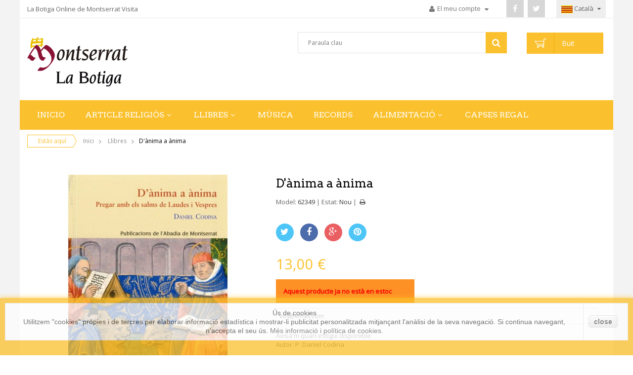

--- FILE ---
content_type: text/html; charset=utf-8
request_url: https://botiga.montserratvisita.com/ca/llibres/828-d-anima-a-anima.html
body_size: 15123
content:
<!DOCTYPE HTML>
<!--[if lt IE 7]> <html class="no-js lt-ie9 lt-ie8 lt-ie7 " lang="ca"><![endif]-->
<!--[if IE 7]><html class="no-js lt-ie9 lt-ie8 ie7" lang="ca"><![endif]-->
<!--[if IE 8]><html class="no-js lt-ie9 ie8" lang="ca"><![endif]-->
<!--[if gt IE 8]> <html class="no-js ie9" lang="ca"><![endif]-->
<!--[if chrome]> <html class="chrome" lang="ca"><![endif]-->

<html lang="ca">
	<head>
		<meta charset="utf-8" />
		<title>D&#039;ànima a ànima - La Botiga de Montserrat</title>
		<meta name="description" content="Autor: P. Daniel Codina
Editat per Publicacions de l&#039;Abadia de Montserrat
Edició en català
Petites ajudes per pregar amb els salms de Laudes i Vespres.
" />
		<meta name="generator" content="PrestaShop" />
		<meta name="robots" content="index,follow" />
		<meta name="viewport" content="width=device-width, initial-scale=1.0, user-scalable=yes"/>
		<meta name="apple-mobile-web-app-capable" content="yes" /> 
		<link rel="icon" type="image/vnd.microsoft.icon" href="/img/favicon.ico?1766484137" />
		<link rel="shortcut icon" type="image/x-icon" href="/img/favicon.ico?1766484137" />
	
		<link href="https://botiga.montserratvisita.com/themes/sp_g2shop2/css/bootstrap.min.css" rel="stylesheet" type="text/css" media="all" />
		<link href="https://botiga.montserratvisita.com/themes/sp_g2shop2/css/font-awesome/font-awesome.css" rel="stylesheet" type="text/css" media="all" />
				
		<link rel="stylesheet" href="/themes/sp_g2shop2/css/global.css" type="text/css" media="all" />
			
		<link rel="stylesheet" href="/themes/sp_g2shop2/css/autoload/uniform.default.css" type="text/css" media="all" />
			
		<link rel="stylesheet" href="/js/jquery/plugins/fancybox/jquery.fancybox.css" type="text/css" media="all" />
			
		<link rel="stylesheet" href="/themes/sp_g2shop2/css/product.css" type="text/css" media="all" />
			
		<link rel="stylesheet" href="/js/jquery/plugins/bxslider/jquery.bxslider.css" type="text/css" media="all" />
			
		<link rel="stylesheet" href="/js/jquery/plugins/jqzoom/jquery.jqzoom.css" type="text/css" media="all" />
			
		<link rel="stylesheet" href="/themes/sp_g2shop2/css/modules/blockbanner/blockbanner.css" type="text/css" media="all" />
			
		<link rel="stylesheet" href="/themes/sp_g2shop2/css/modules/blockcategories/blockcategories.css" type="text/css" media="all" />
			
		<link rel="stylesheet" href="/themes/sp_g2shop2/css/modules/blocktags/blocktags.css" type="text/css" media="all" />
			
		<link rel="stylesheet" href="/themes/sp_g2shop2/css/modules/blockviewed/blockviewed.css" type="text/css" media="all" />
			
		<link rel="stylesheet" href="/modules/homefeatured/css/homefeatured.css" type="text/css" media="all" />
			
		<link rel="stylesheet" href="/themes/sp_g2shop2/css/modules/blockwishlist/blockwishlist.css" type="text/css" media="all" />
			
		<link rel="stylesheet" href="/themes/sp_g2shop2/css/modules/blockcart/blockcart.css" type="text/css" media="all" />
			
		<link rel="stylesheet" href="/themes/sp_g2shop2/css/modules/blocksearch/blocksearch.css" type="text/css" media="all" />
			
		<link rel="stylesheet" href="/js/jquery/plugins/autocomplete/jquery.autocomplete.css" type="text/css" media="all" />
			
		<link rel="stylesheet" href="/themes/sp_g2shop2/css/modules/blocksocial/blocksocial.css" type="text/css" media="all" />
			
		<link rel="stylesheet" href="/modules/spmanufacturerslider/css/styles.css" type="text/css" media="all" />
			
		<link rel="stylesheet" href="/modules/spmanufacturerslider/css/styles_animate.css" type="text/css" media="all" />
			
		<link rel="stylesheet" href="/themes/sp_g2shop2/css/modules/spthemeconfigurator/css/hooks.css" type="text/css" media="all" />
			
		<link rel="stylesheet" href="/themes/sp_g2shop2/css/modules/spthemeconfigurator/css/theme8.css" type="text/css" media="all" />
			
		<link rel="stylesheet" href="/themes/sp_g2shop2/css/modules/spthemeconfigurator/css/font3.css" type="text/css" media="all" />
			
		<link rel="stylesheet" href="/modules/spthemeconfigurator/css/patterns.css" type="text/css" media="all" />
			
		<link rel="stylesheet" href="/themes/sp_g2shop2/css/modules/blocktopmenu/css/superfish-modified.css" type="text/css" media="all" />
			
		<link rel="stylesheet" href="/modules/paypal/views/css/paypal.css" type="text/css" media="all" />
			
		<link rel="stylesheet" href="/themes/sp_g2shop2/css/modules/blockuserinfo/blockuserinfo.css" type="text/css" media="all" />
			
		<link rel="stylesheet" href="/themes/sp_g2shop2/css/modules/blocklanguages/blocklanguages.css" type="text/css" media="all" />
			
		<link rel="stylesheet" href="/themes/sp_g2shop2/css/modules/productscategory/css/productscategory.css" type="text/css" media="all" />
			
		<link rel="stylesheet" href="/modules/spsupercategory/css/animate.css" type="text/css" media="all" />
			
		<link rel="stylesheet" href="/modules/spsupercategory/css/owl.carousel.css" type="text/css" media="all" />
			
		<link rel="stylesheet" href="/modules/spsupercategory/css/style.css" type="text/css" media="all" />
			
		<link rel="stylesheet" href="/themes/sp_g2shop2/css/modules/socialsharing/css/socialsharing.css" type="text/css" media="all" />
			
		<link rel="stylesheet" href="/themes/sp_g2shop2/css/modules/mailalerts/mailalerts.css" type="text/css" media="all" />
			
		<link rel="stylesheet" href="/themes/sp_g2shop2/css/modules/rpblockbycountry/views/css/front.css" type="text/css" media="all" />
			
		<link rel="stylesheet" href="/themes/sp_g2shop2/css/product_list.css" type="text/css" media="all" />
		
	
		<link rel="stylesheet" href="https://botiga.montserratvisita.com/themes/sp_g2shop2/css/font-awesome/font-awesome.css" type="text/css" media="all" />
		<link rel="stylesheet" href="https://botiga.montserratvisita.com/themes/sp_g2shop2/css/system_tool.css" type="text/css" media="all" />
		<link rel="stylesheet" href="https://botiga.montserratvisita.com/themes/sp_g2shop2/css/responsive.css" type="text/css" media="all" />
		<!--[if IE 9]><link rel="stylesheet" type="text/css" href="https://botiga.montserratvisita.com/themes/sp_g2shop2/css/ie9.css"><![endif]-->
		
		
		<script type="text/javascript">
var CUSTOMIZE_TEXTFIELD = 1;
var FancyboxI18nClose = 'Tancar';
var FancyboxI18nNext = 'Seg&uuml;ent';
var FancyboxI18nPrev = 'Anterior';
var PS_CATALOG_MODE = false;
var added_to_wishlist = 'Afegit a la teva llista de desitjos';
var ajax_allowed = true;
var ajaxsearch = true;
var allowBuyWhenOutOfStock = false;
var attribute_anchor_separator = '-';
var attributesCombinations = [];
var availableLaterValue = '';
var availableNowValue = '';
var baseDir = 'https://botiga.montserratvisita.com/';
var baseUri = 'https://botiga.montserratvisita.com/';
var comparator_max_item = 3;
var comparedProductsIds = [];
var contentOnly = false;
var currencyBlank = 1;
var currencyFormat = 2;
var currencyRate = 1;
var currencySign = '€';
var currentDate = '2026-02-01 16:12:04';
var customerGroupWithoutTax = false;
var customizationFields = false;
var customizationIdMessage = 'Personalització núm.';
var default_eco_tax = 0;
var delete_txt = 'Esborrar';
var displayList = false;
var displayPrice = 0;
var doesntExist = 'El producte no existeix en aquest model. Si us plau, esculliu-ne un altre.';
var doesntExistNoMore = 'Aquest producte ja no està en estoc';
var doesntExistNoMoreBut = 'amb aquestes propietats, però està disponible amb d\'altres';
var ecotaxTax_rate = 0;
var fieldRequired = 'Si us plau, empleneu tots els camps obligatoris, i després guardeu la personalització';
var freeProductTranslation = 'De franc!';
var freeShippingTranslation = 'Inicia sessió per veure els ports';
var generated_date = 1769958723;
var group_reduction = 0;
var idDefaultImage = 2230;
var id_lang = 2;
var id_product = 828;
var img_dir = 'https://botiga.montserratvisita.com/themes/sp_g2shop2/img/';
var img_prod_dir = 'https://botiga.montserratvisita.com/img/p/';
var img_ps_dir = 'https://botiga.montserratvisita.com/img/';
var instantsearch = false;
var isGuest = 0;
var isLogged = 0;
var isMobile = false;
var jqZoomEnabled = true;
var loggin_required = 'Heu ha d\'estar registrats per poder gestionar la vostra llista de desitjos.';
var mailalerts_already = 'Ja teniu una alerta anterior per aquest producte';
var mailalerts_invalid = 'La seva adreça de correu electrònic no és vàlida';
var mailalerts_placeholder = 'vos@email.com';
var mailalerts_registered = 'Notificació registrada';
var mailalerts_url_add = 'https://botiga.montserratvisita.com/ca/module/mailalerts/actions?process=add';
var mailalerts_url_check = 'https://botiga.montserratvisita.com/ca/module/mailalerts/actions?process=check';
var maxQuantityToAllowDisplayOfLastQuantityMessage = 3;
var max_item = 'You cannot add more than 3 product(s) to the product comparison';
var min_item = 'Please select at least one product';
var minimalQuantity = 1;
var mywishlist_url = 'https://botiga.montserratvisita.com/ca/module/blockwishlist/mywishlist';
var noTaxForThisProduct = false;
var oosHookJsCodeFunctions = [];
var page_name = 'product';
var priceDisplayMethod = 0;
var priceDisplayPrecision = 2;
var productAvailableForOrder = true;
var productBasePriceTaxExcl = 10.743802;
var productBasePriceTaxExcluded = 10.743802;
var productHasAttributes = false;
var productPrice = 13;
var productPriceTaxExcluded = 10.743802;
var productPriceWithoutReduction = 13;
var productReference = '62349';
var productShowPrice = true;
var productUnitPriceRatio = 0;
var product_fileButtonHtml = 'Escolliu un fitxer';
var product_fileDefaultHtml = 'cap fitxer seleccionat';
var product_specific_price = [];
var quantitiesDisplayAllowed = false;
var quantityAvailable = 0;
var quickView = true;
var reduction_percent = 0;
var reduction_price = 0;
var removingLinkText = 'eliminar aquest producte del meu carret';
var roundMode = 2;
var search_url = 'https://botiga.montserratvisita.com/ca/search';
var sharing_img = 'https://botiga.montserratvisita.com/2230/d-anima-a-anima.jpg';
var sharing_name = 'D\'ànima a ànima';
var sharing_url = 'https://botiga.montserratvisita.com/ca/llibres/828-d-anima-a-anima.html';
var specific_currency = false;
var specific_price = 0;
var static_token = 'f80aa9e07e56c5a02ee95b7f8cc37dcc';
var stock_management = 1;
var taxRate = 21;
var token = 'f80aa9e07e56c5a02ee95b7f8cc37dcc';
var uploading_in_progress = 'Càrrega en curs, si us plau, espereu ...';
var usingSecureMode = true;
var wishlistProductsIds = false;
</script>

		<script type="text/javascript" src="/js/jquery/jquery-1.11.0.min.js"></script>
		<script type="text/javascript" src="/js/jquery/jquery-migrate-1.2.1.min.js"></script>
		<script type="text/javascript" src="/js/jquery/plugins/jquery.easing.js"></script>
		<script type="text/javascript" src="/js/tools.js"></script>
		<script type="text/javascript" src="/themes/sp_g2shop2/js/global.js"></script>
		<script type="text/javascript" src="/themes/sp_g2shop2/js/autoload/10-bootstrap.min.js"></script>
		<script type="text/javascript" src="/themes/sp_g2shop2/js/autoload/15-jquery.total-storage.min.js"></script>
		<script type="text/javascript" src="/themes/sp_g2shop2/js/autoload/15-jquery.uniform-modified.js"></script>
		<script type="text/javascript" src="/js/jquery/plugins/fancybox/jquery.fancybox.js"></script>
		<script type="text/javascript" src="/themes/sp_g2shop2/js/products-comparison.js"></script>
		<script type="text/javascript" src="/js/jquery/plugins/jquery.idTabs.js"></script>
		<script type="text/javascript" src="/js/jquery/plugins/jquery.scrollTo.js"></script>
		<script type="text/javascript" src="/js/jquery/plugins/jquery.serialScroll.js"></script>
		<script type="text/javascript" src="/js/jquery/plugins/bxslider/jquery.bxslider.js"></script>
		<script type="text/javascript" src="/themes/sp_g2shop2/js/product.js"></script>
		<script type="text/javascript" src="/js/jquery/plugins/jqzoom/jquery.jqzoom.js"></script>
		<script type="text/javascript" src="/themes/sp_g2shop2/js/tools/treeManagement.js"></script>
		<script type="text/javascript" src="/themes/sp_g2shop2/js/modules/blockwishlist/js/ajax-wishlist.js"></script>
		<script type="text/javascript" src="/themes/sp_g2shop2/js/modules/blockcart/ajax-cart.js"></script>
		<script type="text/javascript" src="/js/jquery/plugins/autocomplete/jquery.autocomplete.js"></script>
		<script type="text/javascript" src="/modules/spmanufacturerslider/js/slider.js"></script>
		<script type="text/javascript" src="/modules/spmanufacturerslider/js/jquery.cj-swipe.js"></script>
		<script type="text/javascript" src="/modules/spthemeconfigurator/js/theme_layout.js"></script>
		<script type="text/javascript" src="/themes/sp_g2shop2/js/modules/blocktopmenu/js/hoverIntent.js"></script>
		<script type="text/javascript" src="/themes/sp_g2shop2/js/modules/blocktopmenu/js/superfish-modified.js"></script>
		<script type="text/javascript" src="/themes/sp_g2shop2/js/modules/blocktopmenu/js/blocktopmenu.js"></script>
		<script type="text/javascript" src="/themes/sp_g2shop2/js/modules/productscategory/js/productscategory.js"></script>
		<script type="text/javascript" src="/modules/spsupercategory/js/owl.carousel.js"></script>
		<script type="text/javascript" src="/modules/socialsharing/js/socialsharing.js"></script>
		<script type="text/javascript" src="/themes/sp_g2shop2/js/modules/mailalerts/mailalerts.js"></script>
		<script type="text/javascript" src="/modules/ganalytics/views/js/GoogleAnalyticActionLib.js"></script>
		<script type="text/javascript" src="/themes/sp_g2shop2/js/modules/rpblockbycountry/views/js/filter.js"></script>
		<script type="text/javascript" src="/js/jquery/plugins/jquery.cooki-plugin.js"></script>
		
	
	
	 <script type="text/javascript" src="https://botiga.montserratvisita.com/themes/sp_g2shop2/js/backtotop.js"></script>	 <script type="text/javascript" src="https://botiga.montserratvisita.com/themes/sp_g2shop2/js/keepmenu.js"></script>	 <script type="text/javascript" src="https://botiga.montserratvisita.com/themes/sp_g2shop2/js/scrollReveal.js"></script>	<script type="text/javascript" src="https://botiga.montserratvisita.com/themes/sp_g2shop2/js/jquery.prettyPhoto.js"></script>
	
		<script defer type="text/javascript">/*
 *
 *  2007-2022 PayPal
 *
 *  NOTICE OF LICENSE
 *
 *  This source file is subject to the Academic Free License (AFL 3.0)
 *  that is bundled with this package in the file LICENSE.txt.
 *  It is also available through the world-wide-web at this URL:
 *  http://opensource.org/licenses/afl-3.0.php
 *  If you did not receive a copy of the license and are unable to
 *  obtain it through the world-wide-web, please send an email
 *  to license@prestashop.com so we can send you a copy immediately.
 *
 *  DISCLAIMER
 *
 *  Do not edit or add to this file if you wish to upgrade PrestaShop to newer
 *  versions in the future. If you wish to customize PrestaShop for your
 *  needs please refer to http://www.prestashop.com for more information.
 *
 *  @author 2007-2022 PayPal
 *  @author 202 ecommerce <tech@202-ecommerce.com>
 *  @copyright PayPal
 *  @license http://opensource.org/licenses/osl-3.0.php Open Software License (OSL 3.0)
 *
 */


    

function updateFormDatas()
{
	var nb = $('#quantity_wanted').val();
	var id = $('#idCombination').val();

	$('.paypal_payment_form input[name=quantity]').val(nb);
	$('.paypal_payment_form input[name=id_p_attr]').val(id);
}
	
$(document).ready( function() {
    
		var baseDirPP = baseDir.replace('http:', 'https:');
		
	if($('#in_context_checkout_enabled').val() != 1)
	{
        $(document).on('click','#payment_paypal_express_checkout', function() {
			$('#paypal_payment_form_cart').submit();
			return false;
		});
	}


	var jquery_version = $.fn.jquery.split('.');
	if(jquery_version[0]>=1 && jquery_version[1] >= 7)
	{
		$('body').on('submit',".paypal_payment_form", function () {
			updateFormDatas();
		});
	}
	else {
		$('.paypal_payment_form').live('submit', function () {
			updateFormDatas();
		});
	}

	function displayExpressCheckoutShortcut() {
		var id_product = $('input[name="id_product"]').val();
		var id_product_attribute = $('input[name="id_product_attribute"]').val();
		$.ajax({
			type: "GET",
			url: baseDirPP+'/modules/paypal/express_checkout/ajax.php',
			data: { get_qty: "1", id_product: id_product, id_product_attribute: id_product_attribute },
			cache: false,
			success: function(result) {
				if (result == '1') {
					$('#container_express_checkout').slideDown();
				} else {
					$('#container_express_checkout').slideUp();
				}
				return true;
			}
		});
	}

	$('select[name^="group_"]').change(function () {
		setTimeout(function(){displayExpressCheckoutShortcut()}, 500);
	});

	$('.color_pick').click(function () {
		setTimeout(function(){displayExpressCheckoutShortcut()}, 500);
	});

    if($('body#product').length > 0) {
        setTimeout(function(){displayExpressCheckoutShortcut()}, 500);
    }
	
	
			

	var modulePath = 'modules/paypal';
	var subFolder = '/integral_evolution';

	var fullPath = baseDirPP + modulePath + subFolder;
	var confirmTimer = false;
		
	if ($('form[target="hss_iframe"]').length == 0) {
		if ($('select[name^="group_"]').length > 0)
			displayExpressCheckoutShortcut();
		return false;
	} else {
		checkOrder();
	}

	function checkOrder() {
		if(confirmTimer == false)
			confirmTimer = setInterval(getOrdersCount, 1000);
	}

	});


</script>
<meta property="og:title" content="" />
<meta property="og:type" content="product" />
<meta property="og:site_name" content="" />
<meta property="og:description" content="" />
<meta property="og:email" content="" />
<meta property="og:phone_number" content="" />
<meta property="og:street-address" content="" />
<meta property="og:locality" content="" />
<meta property="og:country-name" content="" />
<meta property="og:postal-code" content="" />
<meta property="og:image" content="https://botiga.montserratvisita.com/2230-large_default/d-anima-a-anima.jpg" />

			<script type="text/javascript">
				(window.gaDevIds=window.gaDevIds||[]).push('d6YPbH');
				(function(i,s,o,g,r,a,m){i['GoogleAnalyticsObject']=r;i[r]=i[r]||function(){
				(i[r].q=i[r].q||[]).push(arguments)},i[r].l=1*new Date();a=s.createElement(o),
				m=s.getElementsByTagName(o)[0];a.async=1;a.src=g;m.parentNode.insertBefore(a,m)
				})(window,document,'script','//www.google-analytics.com/analytics.js','ga');
				ga('create', 'UA-9679124-2', 'auto');
				ga('require', 'ec');</script>
<script type="text/javascript">
var bbc_filters = {"filter_rules":[],"product_list_selector":false,"list_button_selector":".ajax_add_to_cart_button","page_button_selector":"#add_to_cart","disabled_class":"bbc-disabled","opc_error_selector":"#cart_title","fpc_error_selector":"#order_step","controller":"product","ajax":false,"step":false,"retro_mode":false,"tooltip_text":"Not available in Your country"};
</script>

<link rel="alternate" type="application/rss+xml" title="D&#039;ànima a ànima - La Botiga de Montserrat" href="https://botiga.montserratvisita.com/modules/feeder/rss.php?id_category=7&amp;orderby=position&amp;orderway=asc" />
		<!--<link rel="stylesheet" href="https://fonts.googleapis.com/css?family=Open+Sans:300,600&amp;subset=latin,latin-ext" type="text/css" media="all" />-->
		<!--[if lt IE 9]>
		<script src="https://oss.maxcdn.com/libs/html5shiv/3.7.0/html5shiv.js"></script>
		<script src="https://oss.maxcdn.com/libs/respond.js/1.3.0/respond.min.js"></script>
		<![endif]-->

		<script src='https://www.google.com/recaptcha/api.js'></script>
<!-- Add GA4 code -->
<script async src="https://www.googletagmanager.com/gtag/js?id=G-X5LJ6QYMS5"></script>

<script>
	window.dataLayer = window.dataLayer || [];
	var gtag = function () { dataLayer.push(arguments); }
	gtag('js', new Date());
	gtag('config', 'G-X5LJ6QYMS5');
</script>

	</head>
	<body id="product"  itemscope itemtype="http://schema.org/WebPage" class="product product-828 product-d-anima-a-anima category-7 category-llibres hide-right-column lang_ca">
	
					
		<div id="page">
			
			<div class="header-container">
				<header id="header">
					<div class="header-top">
						<div class="container">
							<div class="row">
								<div id="welcome-msg" class="col-md-5 col-sm-3">
									 
<!-- SP Custom Html -->
		<div class="moduletable  ">
			
			<p>La Botiga Online de Montserrat Visita</p>
			</div>
<!-- /SP Custom Html -->
								</div>
								<div id="topnav" class="col-md-7 col-sm-9">
									<!-- Block user information module NAV  -->

<div class="header_user_info">
	<ul class="links">
					<li class="first" >
				<a class="login" href="https://botiga.montserratvisita.com/ca/my-account" rel="nofollow" title="Entreu al vostre compte de client">
					<i class="fa fa-user"></i>El meu compte <i class="fa fa-caret-down"></i>
				</a>
				<ul class="dropdown-link-account">
					<li><a href="https://botiga.montserratvisita.com/ca/order-history">Les meves comandes </a></li>
					<li><a href="https://botiga.montserratvisita.com/ca/order-follow">Les meves devolucions</a></li>
					<li><a href="https://botiga.montserratvisita.com/ca/credit-slip">Els meus vals descompte</a></li>
					<li><a href="https://botiga.montserratvisita.com/ca/addresses">Les meves adreces</a></li>
					<li><a href="https://botiga.montserratvisita.com/ca/identity">La meva informació</a></li>
					<li><a href="https://botiga.montserratvisita.com/ca/discount">Els meus cupons</a></li>
				</ul>
			</li>
		
	
	</ul>
</div>
<div class="header_user_info">
					                        	
</div>
<!-- /Block usmodule NAV -->
<div id="social_block" class="col-sm-4">
	
	<ul class="social-block ">
		<li class="facebook"><a class="_blank" href="https://www.facebook.com/montserratvisita"><i class="fa fa-facebook"></i></a></li>		<li class="twitter"><a class="_blank" href="https://twitter.com/montserratinfo"><i class="fa fa-twitter"></i></a></li>													</ul>
</div>
<!-- Block languages module -->


	<div id="languages-block-top" class="languages-block">
														<div class="current">
					<img src="https://botiga.montserratvisita.com/img/l/2.jpg" alt="ca" />
					<span>Català</span>
				</div>
												<ul id="first-languages" class="languages-block_ul toogle_content">
							<li >
																				<a href="https://botiga.montserratvisita.com/en/books/828-soul-to-soul.html" title="English (English)">
															<span><img src="https://botiga.montserratvisita.com/img/l/1.jpg" alt="en"  />
						English</span>
									</a>
								</li>
							<li class="selected">
										<span><img src="https://botiga.montserratvisita.com/img/l/2.jpg" alt="ca"  />
						Català</span>
								</li>
							<li >
																				<a href="https://botiga.montserratvisita.com/es/libros/828-de-alma-a-alma.html" title="Español (Spanish)">
															<span><img src="https://botiga.montserratvisita.com/img/l/3.jpg" alt="es"  />
						Español</span>
									</a>
								</li>
					</ul>
	</div>
<!-- /Block languages module -->

								</div>
							</div>
						</div>
					</div>
					
					<div class="header-center clearfix">
						<div class="container">
							<div class="row">
								<div id="header_logo" class="col-md-3 col-sm-3">
									<a class="logo" href="http://botiga.montserratvisita.com/" title="La Botiga de Montserrat">
										
										<img  src="https://botiga.montserratvisita.com/img/botiga2montserratcom-logo-1451384160.jpg" alt="La Botiga de Montserrat" width="203" height="100"/>
									</a>
								</div>
								
								<div id="header_search" class="col-md-7 col-sm-6">
									<!-- Block search module TOP -->

<div id="search_block_top" >
	<form id="searchbox" method="get" action="https://botiga.montserratvisita.com/ca/search" >
		<input type="hidden" name="controller" value="search" />
		<input type="hidden" name="orderby" value="position" />
		<input type="hidden" name="orderway" value="desc" />
		<input class="search_query form-control" type="text" id="search_query_top" name="search_query" placeholder="Paraula clau" value="" />
		<button type="submit" name="submit_search" class=" button-search">
			<i class="fa fa-search"></i>
		</button>
	</form>
</div>
<!-- /Block search module TOP -->
								</div>
								
								<div id="header_cart" class="col-md-2 col-sm-3">
									
								</div>
							</div>
						</div>
					</div>
					<div class="header-bottom clearfix">
						<div class="container">
							<div class="row">
								<!-- MODULE Block cart -->
<div class="shopping_cart clearfix">
	
		<a href="https://botiga.montserratvisita.com/ca/order" title="Veure el meu carret" rel="nofollow">
			<!--<b>Carret</b>-->
			<span class="ajax_cart_quantity unvisible">0</span>
			<span class="ajax_cart_product_txt unvisible">Producte</span>
			<span class="ajax_cart_product_txt_s unvisible">Articles</span>
			
			<span class="ajax_cart_total unvisible">
							</span>
			<span class="ajax_cart_no_product"><span class="vd">Buit</span> <span class="vm">0 </span></span>
					</a>
					<div class="cart_block block exclusive">
				<div class="block_content">
					<!-- block list of products -->
					<div class="cart_block_list">
												<p class="cart_block_no_products">
							No hi ha productes
						</p>
												<div class="cart-prices">
							<div class="cart-prices-line first-line">
								<span class="pr">
									Lliurament
								</span>
								<span class="price cart_block_shipping_cost ajax_cart_shipping_cost">
																			Inicia sessió per veure els ports
																		
										
									
										
									
								</span>
								
							</div>
																						<div class="cart-prices-line">
									<span class="price cart_block_tax_cost ajax_cart_tax_cost">0,00 €</span>
									<span>Impost</span>
								</div>
														<div class="cart-prices-line last-line">
								<span class="pr">Total</span>
								<span class="price cart_block_total ajax_block_cart_total">0,00 €</span>
								
							</div>
															<p>
																	Els preus són amb impostos inclosos
																</p>
							                          
						</div>
						<p class="cart-buttons">
							<a id="button_order_cart" class="btn btn-default button button-small" href="https://botiga.montserratvisita.com/ca/order" title="Ho compro" rel="nofollow">
								<span>
									Ho compro<i class="fa fa-chevron-right right"></i>
								</span>
							</a>
						</p>
					</div>
				</div>
			</div><!-- .cart_block -->
			
</div>

	<div id="layer_cart">
		<div class="clearfix">
			<div class="layer_cart_product col-xs-12 col-md-6">
				<span class="cross" title="Tancar finestra"></span>
				<h2>
					<i class="icon-ok"></i>Producte afegit a la cistella correctament
				</h2>
				<div class="product-image-container layer_cart_img">
				</div>
				<div class="layer_cart_product_info">
					<span id="layer_cart_product_title" class="product-name"></span>
					<span id="layer_cart_product_attributes"></span>
					<div>
						<strong class="dark">Quantitat</strong>
						<span id="layer_cart_product_quantity"></span>
					</div>
					<div>
						<strong class="dark">Total</strong>
						<span id="layer_cart_product_price"></span>
					</div>
				</div>
			</div>
			<div class="layer_cart_cart col-xs-12 col-md-6">
				<h2>
					<!-- Plural Case [both cases are needed because page may be updated in Javascript] -->
					<span class="ajax_cart_product_txt_s  unvisible">
						Hi ha <span class="ajax_cart_quantity">0</span> ítems a la cistella
					</span>
					<!-- Singular Case [both cases are needed because page may be updated in Javascript] -->
					<span class="ajax_cart_product_txt ">
						Hi ha 1 ítem a la cistella
					</span>
				</h2>
	
				<div class="layer_cart_row">
					<strong class="dark">
						Total productes
																					(impostos inclosos)
																		</strong>
					<span class="ajax_block_products_total">
											</span>
				</div>
	
								<div class="layer_cart_row">
					<strong class="dark">
						Total enviament&nbsp;(impostos inclosos)					</strong>
					<span class="ajax_cart_shipping_cost">
						
							
						
							
						

													Inicia sessió per veure els ports
						
					</span>
				</div>
									<div class="layer_cart_row">
						<strong class="dark">Impost</strong>
						<span class="price cart_block_tax_cost ajax_cart_tax_cost">0,00 €</span>
					</div>
								<div class="layer_cart_row">	
					<strong class="dark">
						Total
																					(impostos inclosos)
																		</strong>
					<span class="ajax_block_cart_total">
											</span>
				</div>
				<div class="button-container">	
					<span class="continue btn btn-default button exclusive-medium" title="Continuar comprant">
						<span>
							<i class="fa fa-chevron-left left"></i>Continuar comprant
						</span>
					</span>
					<a class="btn btn-default button button-medium"	href="https://botiga.montserratvisita.com/ca/order" title="Confirmar la cistella" rel="nofollow">
						<span>
							Confirmar la cistella<i class="fa fa-chevron-right right"></i>
						</span>
					</a>	
				</div>
			</div>
		</div>
		<div class="crossseling"></div>
	</div> <!-- #layer_cart -->
	<div class="layer_cart_overlay"></div>
<![CDATA[[//]]>
<!-- /MODULE Block cart -->
 
<!-- SP Custom Html -->
<!-- /SP Custom Html -->	<!-- Menu -->

	<div id="block_top_menu" class="sf-contener col-sm-12 clearfix ">
		<div class="cat-title"><i class="fa fa-bars"></i></div>
		<ul class="sf-menu clearfix menu-content">
			
			<li><a href="https://botiga.montserratvisita.com/es/" title="inicio">inicio</a></li>
<li><a href="https://botiga.montserratvisita.com/ca/6-article-religios" title="Article religiós">Article religiós</a><ul><li><a href="https://botiga.montserratvisita.com/ca/13-imatges" title="Imatges">Imatges</a></li><li><a href="https://botiga.montserratvisita.com/ca/14-medalles-joieria" title="Medalles / Joieria">Medalles / Joieria</a></li><li><a href="https://botiga.montserratvisita.com/ca/17-rosaris" title="Rosaris">Rosaris</a></li><li><a href="https://botiga.montserratvisita.com/ca/16-icones-i-triptics" title="Icones i Tríptics">Icones i Tríptics</a></li><li><a href="https://botiga.montserratvisita.com/ca/12-creus-i-crucifixos" title="Creus i Crucifixos">Creus i Crucifixos</a></li><li><a href="https://botiga.montserratvisita.com/ca/15-nadal" title="Nadal">Nadal</a></li></ul></li><li><a href="https://botiga.montserratvisita.com/ca/7-llibres" title="Llibres">Llibres</a><ul><li><a href="https://botiga.montserratvisita.com/ca/20-guies" title="Guies">Guies</a></li><li><a href="https://botiga.montserratvisita.com/ca/18-art-i-historia" title="Art i Història">Art i Història</a></li><li><a href="https://botiga.montserratvisita.com/ca/19-catalegs-mdm" title="Catàlegs MDM">Catàlegs MDM</a></li><li><a href="https://botiga.montserratvisita.com/ca/21-literatura-infantil" title="literatura Infantil">literatura Infantil</a></li></ul></li><li><a href="https://botiga.montserratvisita.com/ca/8-musica" title="Música">Música</a></li><li><a href="https://botiga.montserratvisita.com/ca/9-records" title="Records">Records</a></li><li><a href="https://botiga.montserratvisita.com/ca/10-alimentacio" title="Alimentació">Alimentació</a><ul><li><a href="https://botiga.montserratvisita.com/ca/33-licors-i-caves" title="Licors i Caves">Licors i Caves</a></li><li><a href="https://botiga.montserratvisita.com/ca/34-mel-i-melmelada" title="Mel i Melmelada">Mel i Melmelada</a></li><li><a href="https://botiga.montserratvisita.com/ca/35-olis" title="Olis">Olis</a></li><li><a href="https://botiga.montserratvisita.com/ca/36-pastisseria" title="Pastisseria">Pastisseria</a></li><li><a href="https://botiga.montserratvisita.com/ca/37-te-i-infusions" title="Te i Infusions">Te i Infusions</a></li></ul></li><li><a href="https://botiga.montserratvisita.com/ca/11-capses-regal" title="Capses Regal">Capses Regal</a></li>
					</ul>
	</div>
	<!--/ Menu -->
							</div>
						</div>
					</div>
									</header>
			</div>
			
										<div id="breadcrumb-container">
					<div class="container">
						<div class="row">
							<div id="ps_breadcrumb" class="col-sm-12">
								
<!-- Breadcrumb -->

<div class="breadcrumb " data-category="7">
	<span class="here">Est&agrave;s aqu&iacute;</span>
	<a class="home" href="http://botiga.montserratvisita.com/" title="Tornar a l&#039;inici">Inici</a>
			<span class="navigation-pipe" ><i class="fa fa-angle-right"></i></span>
					<a href="https://botiga.montserratvisita.com/ca/7-llibres" title="Llibres" data-gg="">Llibres</a><span class="navigation-pipe">></span>D'ànima a ànima
			</div>

<!-- /Breadcrumb -->
							</div>
						</div>
					</div>
				</div>
						
			<div class="columns-container">
				<div id="columns" class="container">
					
					<div class="row">
						
												<div id="left_column" class="column col-sm-4 col-md-3"> 
<!-- SP Custom Html -->
<!-- /SP Custom Html -->	<!-- Block CMS module -->
			<section id="informations_block_left_1" class="block informations_block_left">
			<p class="title_block">
				<a href="https://botiga.montserratvisita.com/ca/content/category/1-home">
					Information				</a>
			</p>
			<div class="block_content">
				<ul class="list-link">
																							<li>
								<a href="https://botiga.montserratvisita.com/ca/content/1-eviaments" title="Enviaments i devolucions">
									Enviaments i devolucions
								</a>
							</li>
																								<li>
								<a href="https://botiga.montserratvisita.com/ca/content/2-politica-de-privacitat" title="Política de privacitat">
									Política de privacitat
								</a>
							</li>
																								<li>
								<a href="https://botiga.montserratvisita.com/ca/content/3-condicions-us" title="Condicions generals de compra">
									Condicions generals de compra
								</a>
							</li>
																								<li>
								<a href="https://botiga.montserratvisita.com/ca/content/4-sobre-nosaltres" title="Sobre nosaltres">
									Sobre nosaltres
								</a>
							</li>
																								<li>
								<a href="https://botiga.montserratvisita.com/ca/content/5-politica-de-cookies" title="Política de cookies">
									Política de cookies
								</a>
							</li>
															
				</ul>
			</div>
		</section>
		<!-- /Block CMS module -->
</div>
												
																																
						<div id="center_column" class="center_column col-sm-8 col-md-9">
							
						

							

<div itemscope itemtype="http://schema.org/Product">
	<div class="primary_block">
		
						<!-- left infos-->
		<div class="pb-left-column col-xs-12 col-sm-5">
			<!-- product img-->
			<div id="image-block" class="clearfix">
												
					
					<div class="price-percent-reduction">
						<span class="txt-label">Desar </span>
						<span class="n-sale"></span>
					</div>
				
									<span id="view_full_size">
													<a class="jqzoom" title="D&#039;ànima a ànima" rel="gal1" href="https://botiga.montserratvisita.com/2230-thickbox_default/d-anima-a-anima.jpg" itemprop="url">
								<img itemprop="image" src="https://botiga.montserratvisita.com/2230-large_default/d-anima-a-anima.jpg" title="D&#039;ànima a ànima" alt="D&#039;ànima a ànima"/>
							</a>
											</span>
								
				<a href="https://botiga.montserratvisita.com/2230-thickbox_default/d-anima-a-anima.jpg" data-rel="prettyPhoto" class="zoomImg"><i class="fa fa-search"></i></a>
			</div> <!-- end image-block -->
							<!-- thumbnails -->
				<div id="views_block" class="clearfix hidden">
										<div id="thumbs_list">
						<ul id="thumbs_list_frame">
																																																						<li id="thumbnail_2230" class="last">
									<a href="javascript:void(0);" rel="{gallery: 'gal1', smallimage: 'https://botiga.montserratvisita.com/2230-large_default/d-anima-a-anima.jpg',largeimage: 'https://botiga.montserratvisita.com/2230-thickbox_default/d-anima-a-anima.jpg'}" title="D&#039;ànima a ànima">
										<img class="img-responsive" id="thumb_2230" src="https://botiga.montserratvisita.com/2230-cart_default/d-anima-a-anima.jpg" alt="D&#039;ànima a ànima" title="D&#039;ànima a ànima"  itemprop="image" />
									</a>
								</li>
																			</ul>
					</div> <!-- end thumbs_list -->
									</div> <!-- end views-block -->
				<!-- end thumbnails -->
								</div> <!-- end pb-left-column -->
		<!-- end left infos-->
		<!-- right infos -->
		<div class="pb-right-column  col-xs-12 col-sm-7">
						<h1 itemprop="name">D&#039;ànima a ànima</h1>
			
			<ul class="product_reference">
				<li id="product_reference">
					<label>Model: </label>
					<span class="editable" itemprop="sku">62349</span>
				</li>
								<li id="product_condition">
					<label>Estat: </label>
											<link itemprop="itemCondition" href="http://schema.org/NewCondition"/>
						<span class="editable">Nou</span>
									</li>
								<li class="send-mail">
					<!-- h=displayLeftColumnProduct / Mod Product Comments -->
									</li>
									<!-- usefull links-->
						<li class="print">
							<a href="javascript:print();">
								<i class="fa fa-print"></i>
							</a>
						</li>
													</ul>
			
			<!-- h=displayRightColumnProduct / Social sharing -->
				<p class="socialsharing_product list-inline box-info-product">
					<button data-type="twitter" type="button" class="btn btn-twitter social-sharing">
				<i class="fa fa-twitter"></i> 
				<!-- <img src="https://botiga.montserratvisita.com/modules/socialsharing/img/twitter.gif" alt="Tweet" /> -->
			</button>
							<button data-type="facebook" type="button" class="btn btn-facebook social-sharing">
				<i class="fa fa-facebook"></i> 
				<!-- <img src="https://botiga.montserratvisita.com/modules/socialsharing/img/facebook.gif" alt="Facebook Like" /> -->
			</button>
							<button data-type="google-plus" type="button" class="btn btn-google-plus social-sharing">
				<i class="fa fa-google-plus"></i> 
				<!-- <img src="https://botiga.montserratvisita.com/modules/socialsharing/img/google.gif" alt="Google Plus" /> -->
			</button>
							<button data-type="pinterest" type="button" class="btn btn-pinterest social-sharing">
				<i class="fa fa-pinterest"></i> 
				<!-- <img src="https://botiga.montserratvisita.com/modules/socialsharing/img/pinterest.gif" alt="Pinterest" /> -->
			</button>
			</p>
			
			<div class="content_prices clearfix">
									<!-- prices -->
					<div class="price">
						<p class="our_price_display" itemprop="offers" itemscope itemtype="http://schema.org/Offer">
																						<span id="our_price_display" itemprop="price">13,00 €</span>
								<!--									amb impostos								-->
								<meta itemprop="priceCurrency" content="EUR" />
								
													</p>
						
						<p id="reduction_amount"  style="display:none">
							<span id="reduction_amount_display">
														</span>
						</p>
						<p id="old_price" class="hidden">
															
								<span id="old_price_display"></span>
								<!-- amb impostos -->
													</p>
											</div> <!-- end prices -->
																			 
				
				<div class="clear"></div>
			</div> <!-- end content_prices -->
			
			
			
			
			
		
				
										<!-- availability -->
				<p id="availability_statut">
					
					<span id="availability_value" class="warning_inline">Aquest producte ja no est&agrave; en estoc</span>
				</p>
				<div class="bbcblockproductinfo" style="display: none" data-id-product="828" data-categories='["2","7","18"]' data-id-category-default="7" data-id-manufacturer="0">&nbsp;</div>
				<p class="warning_inline" id="last_quantities" style="display: none" >Atenci&oacute;: S&oacute;n els darrers en estoc!</p>
						<p id="availability_date" style="display: none;">
				<span id="availability_date_label">Data de disponibilitat:</span>
				<span id="availability_date_value"></span>
			</p>
			<!-- Out of stock hook -->
			<div id="oosHook">
				<!-- MODULE MailAlerts -->
			<p class="form-group">
			<input type="text" id="oos_customer_email" name="customer_email" size="20" value="vos@email.com" class="mailalerts_oos_email form-control" />
    	</p>
    	<a href="#" title="Avisa'm quan estigui disponible" id="mailalert_link" rel="nofollow">Avisa'm quan estigui disponible</a>
	<span id="oos_customer_email_result" style="display:none; display: block;"></span>

<!-- END : MODULE MailAlerts -->
			</div>
			
			
			
							<div id="short_description_block">
					<h2>QUICK OVERVIEW</h2>
											<div id="short_description_content" class="rte align_justify" itemprop="description"><p>Autor: P. Daniel Codina</p>
<p>Editat per Publicacions de l'Abadia de Montserrat</p>
<p>Edició en català</p>
<p><span>Petites ajudes per pregar amb els salms de Laudes i Vespres.</span></p>
<p></p></div>
					
					
					<!---->
				</div> <!-- end short_description_block -->
						
			
						<!-- add to cart form-->
			<form id="buy_block" action="https://botiga.montserratvisita.com/ca/cart" method="post">
				<!-- hidden datas -->
				<p class="hidden">
					<input type="hidden" name="token" value="f80aa9e07e56c5a02ee95b7f8cc37dcc" />
					<input type="hidden" name="id_product" value="828" id="product_page_product_id" />
					<input type="hidden" name="add" value="1" />
					<input type="hidden" name="id_product_attribute" id="idCombination" value="" />
				</p>
				<div class="box-info-product">
					
					<div class="product_attributes clearfix">
						
												
						<!-- quantity wanted -->
												<p id="quantity_wanted_p" style="display: none;">
							<label>Quantitat</label>
							<a href="#" data-field-qty="qty" class="btn btn-default button-minus product_quantity_down">
								<span></span>
							</a>
							<input type="text" name="qty" id="quantity_wanted" class="text" value="1" />
							
							<a href="#" data-field-qty="qty" class="btn btn-default button-plus product_quantity_up">
								<span></span>
							</a>
							<span class="clearfix"></span>
						</p>
												
						
						<div class="box-cart-bottom">
							<div class="unvisible">
								<p id="add_to_cart" class="buttons_bottom_block no-print">
									<button type="submit" name="Submit" class="button exclusive">
										<span>Afegir al carret</span>
									</button>
								</p>
						</div>
						
						<!-- minimal quantity wanted -->
						<p id="minimal_quantity_wanted_p" style="display: none;">
							Aquest producte no es ven individualment. N&#039;has de seleccionar al menys <b id="minimal_quantity_label">1</b> quantitat d&#039;aquest producte
						</p>
						
						
						
						</div> <!-- end product_attributes -->
					
					<!-- h=displayProductButtons / 	Wishlist block  -->
					

	<a id="wishlist_button" href="#" onclick="WishlistCart('wishlist_block_list', 'add', '828', $('#idCombination').val(), document.getElementById('quantity_wanted').value); return false;" rel="nofollow"  title="Afegir a la meva llista de desitjos">
		
	</a>
<!-- Productpaymentlogos module -->
<div id="product_payment_logos">
	<div class="box-security">
    <h5 class="product-heading-h5"></h5>
  			<img src="/modules/productpaymentlogos/img/payment-logo.png" alt="" class="img-responsive" />
	    </div>
</div>
<!-- /Productpaymentlogos module -->
					
					
					
					
			
					</div> <!-- end box-cart-bottom -->
				</div> <!-- end box-info-product -->
			</form>
						
			
			
			
		</div>
		<!-- end right infos-->
		
	</div> <!-- end primary_block -->
	

	
	<div class="moreinfo_block" class="clear">
		<ul class="nav nav-tabs tab-info page-product-heading">
			<li class="active"><a data-toggle="tab" href="#idTab1">M&eacute;s informaci&oacute;</a></li>						<li class=""><a data-toggle="tab" href="#idTab3" >Comentaris</a></li>
																
        </ul>
		<div class="tab-content ">
							<!-- More info -->
				<section id="idTab1" class="page-product-box active">
						<!-- full description -->
						<div  class="rte"><p><span>Les breus introduccions per a pregar amb els salms de Laudes i Vespres que proposa el P. Daniel van “d’ànima a ànima”. I això, a diversos nivells: de l’ànima del salmista que va compondre els salms i els càntics a l’ànima del qui els prega.</span></p></div>
				</section>
				<!--end  More info -->
						
						
			<!--HOOK_PRODUCT_TAB -->
				<section id="idTab3" class="page-product-box">
					
									</section>
			<!--end HOOK_PRODUCT_TAB -->
			
						
						
						
					
		</div>
		
	</div>
	
	
			
		
		<!-- h=displayFooterProduct | Products in the same category  -->
		<section class="blockproductscategory">
	<h3 class="productscategory_h3 ">Productes relacionats</h3>
	<div id="productscategory_list" class="clearfix">
		<ul id="bxslider1" class="bxslider clearfix">
		 			<li class="product-box item">
				<a href="https://botiga.montserratvisita.com/ca/art-i-historia/641-montserrat-art-i-histria.html" class="lnk_img product-image" title="Montserrat. Art i Història">
					<img class="img_1" src="https://botiga.montserratvisita.com/1245-home_default/montserrat-art-i-histria.jpg" alt="Montserrat. Art i Història" />
											<img  class="img_0" src="https://botiga.montserratvisita.com/1303-home_default/montserrat-art-i-histria.jpg"  alt="Montserrat. Art i Història" />
									</a>
                
				<h5 class="product-name">
					<a href="https://botiga.montserratvisita.com/ca/art-i-historia/641-montserrat-art-i-histria.html" title="Montserrat. Art i Història">Montserrat. Art i Història</a>
				</h5>
								<p class="price_display">
					<span class="price">49,80 €</span>
                                        				</p>
							</li>
					<li class="product-box item">
				<a href="https://botiga.montserratvisita.com/ca/guies/650-montserrat-guia-oficial-japons.html" class="lnk_img product-image" title="Montserrat. Guia Oficial Japonès">
					<img class="img_1" src="https://botiga.montserratvisita.com/1254-home_default/montserrat-guia-oficial-japons.jpg" alt="Montserrat. Guia Oficial Japonès" />
											<img  class="img_0" src="https://botiga.montserratvisita.com/1312-home_default/montserrat-guia-oficial-japons.jpg"  alt="Montserrat. Guia Oficial Japonès" />
									</a>
                
				<h5 class="product-name">
					<a href="https://botiga.montserratvisita.com/ca/guies/650-montserrat-guia-oficial-japons.html" title="Montserrat. Guia Oficial Japonès">Montserrat. Guia Oficial Japonès</a>
				</h5>
								<p class="price_display">
					<span class="price">8,50 €</span>
                                        				</p>
							</li>
					<li class="product-box item">
				<a href="https://botiga.montserratvisita.com/ca/guies/651-montserrat-guia-oficial-rus.html" class="lnk_img product-image" title="Montserrat. Guia Oficial Rus">
					<img class="img_1" src="https://botiga.montserratvisita.com/1255-home_default/montserrat-guia-oficial-rus.jpg" alt="Montserrat. Guia Oficial Rus" />
											<img  class="img_0" src="https://botiga.montserratvisita.com/1313-home_default/montserrat-guia-oficial-rus.jpg"  alt="Montserrat. Guia Oficial Rus" />
									</a>
                
				<h5 class="product-name">
					<a href="https://botiga.montserratvisita.com/ca/guies/651-montserrat-guia-oficial-rus.html" title="Montserrat. Guia Oficial Rus">Montserrat. Guia Oficial Rus</a>
				</h5>
								<p class="price_display">
					<span class="price">8,50 €</span>
                                        				</p>
							</li>
					<li class="product-box item">
				<a href="https://botiga.montserratvisita.com/ca/guies/653-qu-es-montserrat.html" class="lnk_img product-image" title="Qué es Montserrat">
					<img class="img_1" src="https://botiga.montserratvisita.com/1257-home_default/qu-es-montserrat.jpg" alt="Qué es Montserrat" />
											<img  class="img_0" src="https://botiga.montserratvisita.com/1315-home_default/qu-es-montserrat.jpg"  alt="Qué es Montserrat" />
									</a>
                
				<h5 class="product-name">
					<a href="https://botiga.montserratvisita.com/ca/guies/653-qu-es-montserrat.html" title="Qué es Montserrat">Qué es Montserrat</a>
				</h5>
								<p class="price_display">
					<span class="price">9,00 €</span>
                                        				</p>
							</li>
					<li class="product-box item">
				<a href="https://botiga.montserratvisita.com/ca/guies/655-voici-montserrat.html" class="lnk_img product-image" title="Voici Montserrat">
					<img class="img_1" src="https://botiga.montserratvisita.com/1259-home_default/voici-montserrat.jpg" alt="Voici Montserrat" />
											<img  class="img_0" src="https://botiga.montserratvisita.com/1317-home_default/voici-montserrat.jpg"  alt="Voici Montserrat" />
									</a>
                
				<h5 class="product-name">
					<a href="https://botiga.montserratvisita.com/ca/guies/655-voici-montserrat.html" title="Voici Montserrat">Voici Montserrat</a>
				</h5>
								<p class="price_display">
					<span class="price">9,00 €</span>
                                        				</p>
							</li>
					<li class="product-box item">
				<a href="https://botiga.montserratvisita.com/ca/guies/657-was-ist-montserrat.html" class="lnk_img product-image" title="Was ist Montserrat?">
					<img class="img_1" src="https://botiga.montserratvisita.com/1261-home_default/was-ist-montserrat.jpg" alt="Was ist Montserrat?" />
											<img  class="img_0" src="https://botiga.montserratvisita.com/1319-home_default/was-ist-montserrat.jpg"  alt="Was ist Montserrat?" />
									</a>
                
				<h5 class="product-name">
					<a href="https://botiga.montserratvisita.com/ca/guies/657-was-ist-montserrat.html" title="Was ist Montserrat?">Was ist Montserrat?</a>
				</h5>
								<p class="price_display">
					<span class="price">9,00 €</span>
                                        				</p>
							</li>
					<li class="product-box item">
				<a href="https://botiga.montserratvisita.com/ca/art-i-historia/659-histria-de-montserrat.html" class="lnk_img product-image" title="Història de Montserrat">
					<img class="img_1" src="https://botiga.montserratvisita.com/1263-home_default/histria-de-montserrat.jpg" alt="Història de Montserrat" />
											<img  class="img_0" src="https://botiga.montserratvisita.com/1321-home_default/histria-de-montserrat.jpg"  alt="Història de Montserrat" />
									</a>
                
				<h5 class="product-name">
					<a href="https://botiga.montserratvisita.com/ca/art-i-historia/659-histria-de-montserrat.html" title="Història de Montserrat">Història de Montserrat</a>
				</h5>
								<p class="price_display">
					<span class="price">29,00 €</span>
                                        				</p>
							</li>
					<li class="product-box item">
				<a href="https://botiga.montserratvisita.com/ca/catalegs-mdm/662-museo-de-montserrat-la-sorpresa-del-arte.html" class="lnk_img product-image" title="Museo de Montserrat. La sorpresa del arte">
					<img class="img_1" src="https://botiga.montserratvisita.com/1266-home_default/museo-de-montserrat-la-sorpresa-del-arte.jpg" alt="Museo de Montserrat. La sorpresa del arte" />
											<img  class="img_0" src="https://botiga.montserratvisita.com/1324-home_default/museo-de-montserrat-la-sorpresa-del-arte.jpg"  alt="Museo de Montserrat. La sorpresa del arte" />
									</a>
                
				<h5 class="product-name">
					<a href="https://botiga.montserratvisita.com/ca/catalegs-mdm/662-museo-de-montserrat-la-sorpresa-del-arte.html" title="Museo de Montserrat. La sorpresa del arte">Museo de Montserrat. La sorpresa del arte</a>
				</h5>
								<p class="price_display">
					<span class="price">10,50 €</span>
                                        				</p>
							</li>
					<li class="product-box item">
				<a href="https://botiga.montserratvisita.com/ca/guies/656-cosa-montserrat.html" class="lnk_img product-image" title="Cosa è Montserrat?">
					<img class="img_1" src="https://botiga.montserratvisita.com/2258-home_default/cosa-montserrat.jpg" alt="Cosa è Montserrat?" />
									</a>
                
				<h5 class="product-name">
					<a href="https://botiga.montserratvisita.com/ca/guies/656-cosa-montserrat.html" title="Cosa è Montserrat?">Cosa è Montserrat?</a>
				</h5>
								<p class="price_display">
					<span class="price">9,00 €</span>
                                        				</p>
							</li>
					<li class="product-box item">
				<a href="https://botiga.montserratvisita.com/ca/catalegs-mdm/663-museum-of-montserrat-the-surprise-of-art.html" class="lnk_img product-image" title="Museum of Montserrat. The surprise of art">
					<img class="img_1" src="https://botiga.montserratvisita.com/1267-home_default/museum-of-montserrat-the-surprise-of-art.jpg" alt="Museum of Montserrat. The surprise of art" />
											<img  class="img_0" src="https://botiga.montserratvisita.com/1325-home_default/museum-of-montserrat-the-surprise-of-art.jpg"  alt="Museum of Montserrat. The surprise of art" />
									</a>
                
				<h5 class="product-name">
					<a href="https://botiga.montserratvisita.com/ca/catalegs-mdm/663-museum-of-montserrat-the-surprise-of-art.html" title="Museum of Montserrat. The surprise of art">Museum of Montserrat. The surprise of art</a>
				</h5>
								<p class="price_display">
					<span class="price">10,50 €</span>
                                        				</p>
							</li>
					<li class="product-box item">
				<a href="https://botiga.montserratvisita.com/ca/literatura-infantil/687-francesc-d-asss.html" class="lnk_img product-image" title="Francesc d'Assís">
					<img class="img_1" src="https://botiga.montserratvisita.com/1291-home_default/francesc-d-asss.jpg" alt="Francesc d'Assís" />
											<img  class="img_0" src="https://botiga.montserratvisita.com/1349-home_default/francesc-d-asss.jpg"  alt="Francesc d&#039;Assís" />
									</a>
                
				<h5 class="product-name">
					<a href="https://botiga.montserratvisita.com/ca/literatura-infantil/687-francesc-d-asss.html" title="Francesc d'Assís">Francesc d&#039;Assís</a>
				</h5>
								<p class="price_display">
					<span class="price">11,50 €</span>
                                        				</p>
							</li>
					<li class="product-box item">
				<a href="https://botiga.montserratvisita.com/ca/literatura-infantil/688-teresa-de-calcuta.html" class="lnk_img product-image" title="Teresa de Calcuta">
					<img class="img_1" src="https://botiga.montserratvisita.com/1292-home_default/teresa-de-calcuta.jpg" alt="Teresa de Calcuta" />
											<img  class="img_0" src="https://botiga.montserratvisita.com/1350-home_default/teresa-de-calcuta.jpg"  alt="Teresa de Calcuta" />
									</a>
                
				<h5 class="product-name">
					<a href="https://botiga.montserratvisita.com/ca/literatura-infantil/688-teresa-de-calcuta.html" title="Teresa de Calcuta">Teresa de Calcuta</a>
				</h5>
								<p class="price_display">
					<span class="price">11,50 €</span>
                                        				</p>
							</li>
					<li class="product-box item">
				<a href="https://botiga.montserratvisita.com/ca/literatura-infantil/689-roger-de-taiz.html" class="lnk_img product-image" title="Roger de Taizé">
					<img class="img_1" src="https://botiga.montserratvisita.com/1293-home_default/roger-de-taiz.jpg" alt="Roger de Taizé" />
											<img  class="img_0" src="https://botiga.montserratvisita.com/1351-home_default/roger-de-taiz.jpg"  alt="Roger de Taizé" />
									</a>
                
				<h5 class="product-name">
					<a href="https://botiga.montserratvisita.com/ca/literatura-infantil/689-roger-de-taiz.html" title="Roger de Taizé">Roger de Taizé</a>
				</h5>
								<p class="price_display">
					<span class="price">11,50 €</span>
                                        				</p>
							</li>
					<li class="product-box item">
				<a href="https://botiga.montserratvisita.com/ca/llibres/696-els-mrtirs-de-montserrat.html" class="lnk_img product-image" title="Els màrtirs de Montserrat">
					<img class="img_1" src="https://botiga.montserratvisita.com/1300-home_default/els-mrtirs-de-montserrat.jpg" alt="Els màrtirs de Montserrat" />
											<img  class="img_0" src="https://botiga.montserratvisita.com/1358-home_default/els-mrtirs-de-montserrat.jpg"  alt="Els màrtirs de Montserrat" />
									</a>
                
				<h5 class="product-name">
					<a href="https://botiga.montserratvisita.com/ca/llibres/696-els-mrtirs-de-montserrat.html" title="Els màrtirs de Montserrat">Els màrtirs de Montserrat</a>
				</h5>
								<p class="price_display">
					<span class="price">18,00 €</span>
                                        				</p>
							</li>
					<li class="product-box item">
				<a href="https://botiga.montserratvisita.com/ca/697-temps-de-du-temps-de-l-esglsia.html" class="lnk_img product-image" title="Temps de Déu, temps de l'església">
					<img class="img_1" src="https://botiga.montserratvisita.com/1301-home_default/temps-de-du-temps-de-l-esglsia.jpg" alt="Temps de Déu, temps de l'església" />
											<img  class="img_0" src="https://botiga.montserratvisita.com/1359-home_default/temps-de-du-temps-de-l-esglsia.jpg"  alt="Temps de Déu, temps de l&#039;església" />
									</a>
                
				<h5 class="product-name">
					<a href="https://botiga.montserratvisita.com/ca/697-temps-de-du-temps-de-l-esglsia.html" title="Temps de Déu, temps de l'església">Temps de Déu, temps de l&#039;església</a>
				</h5>
								<p class="price_display">
					<span class="price">19,00 €</span>
                                        				</p>
							</li>
					<li class="product-box item">
				<a href="https://botiga.montserratvisita.com/ca/698-santiago-rusiol.html" class="lnk_img product-image" title="Santiago Rusiñol">
					<img class="img_1" src="https://botiga.montserratvisita.com/1302-home_default/santiago-rusiol.jpg" alt="Santiago Rusiñol" />
											<img  class="img_0" src="https://botiga.montserratvisita.com/1360-home_default/santiago-rusiol.jpg"  alt="Santiago Rusiñol" />
									</a>
                
				<h5 class="product-name">
					<a href="https://botiga.montserratvisita.com/ca/698-santiago-rusiol.html" title="Santiago Rusiñol">Santiago Rusiñol</a>
				</h5>
								<p class="price_display">
					<span class="price">20,00 €</span>
                                        				</p>
							</li>
					<li class="product-box item">
				<a href="https://botiga.montserratvisita.com/ca/guies/645-montserrat-guia-oficial.html" class="lnk_img product-image" title="Montserrat. Guia Oficial">
					<img class="img_1" src="https://botiga.montserratvisita.com/1249-home_default/montserrat-guia-oficial.jpg" alt="Montserrat. Guia Oficial" />
											<img  class="img_0" src="https://botiga.montserratvisita.com/1307-home_default/montserrat-guia-oficial.jpg"  alt="Montserrat. Guia Oficial" />
									</a>
                
				<h5 class="product-name">
					<a href="https://botiga.montserratvisita.com/ca/guies/645-montserrat-guia-oficial.html" title="Montserrat. Guia Oficial">Montserrat. Guia Oficial</a>
				</h5>
								<p class="price_display">
					<span class="price">8,50 €</span>
                                        				</p>
							</li>
					<li class="product-box item">
				<a href="https://botiga.montserratvisita.com/ca/guies/642-montserrat-offizieller-fhrer.html" class="lnk_img product-image" title="Montserrat. Offizieller Führer">
					<img class="img_1" src="https://botiga.montserratvisita.com/1246-home_default/montserrat-offizieller-fhrer.jpg" alt="Montserrat. Offizieller Führer" />
											<img  class="img_0" src="https://botiga.montserratvisita.com/1304-home_default/montserrat-offizieller-fhrer.jpg"  alt="Montserrat. Offizieller Führer" />
									</a>
                
				<h5 class="product-name">
					<a href="https://botiga.montserratvisita.com/ca/guies/642-montserrat-offizieller-fhrer.html" title="Montserrat. Offizieller Führer">Montserrat. Offizieller Führer</a>
				</h5>
								<p class="price_display">
					<span class="price">8,50 €</span>
                                        				</p>
							</li>
					<li class="product-box item">
				<a href="https://botiga.montserratvisita.com/ca/guies/646-montserrat-gua-oficial.html" class="lnk_img product-image" title="Montserrat. Guía Oficial">
					<img class="img_1" src="https://botiga.montserratvisita.com/1250-home_default/montserrat-gua-oficial.jpg" alt="Montserrat. Guía Oficial" />
											<img  class="img_0" src="https://botiga.montserratvisita.com/1308-home_default/montserrat-gua-oficial.jpg"  alt="Montserrat. Guía Oficial" />
									</a>
                
				<h5 class="product-name">
					<a href="https://botiga.montserratvisita.com/ca/guies/646-montserrat-gua-oficial.html" title="Montserrat. Guía Oficial">Montserrat. Guía Oficial</a>
				</h5>
								<p class="price_display">
					<span class="price">8,50 €</span>
                                        				</p>
							</li>
					<li class="product-box item">
				<a href="https://botiga.montserratvisita.com/ca/guies/647-montserrat-official-guide.html" class="lnk_img product-image" title="Montserrat. Official Guide">
					<img class="img_1" src="https://botiga.montserratvisita.com/1251-home_default/montserrat-official-guide.jpg" alt="Montserrat. Official Guide" />
											<img  class="img_0" src="https://botiga.montserratvisita.com/1309-home_default/montserrat-official-guide.jpg"  alt="Montserrat. Official Guide" />
									</a>
                
				<h5 class="product-name">
					<a href="https://botiga.montserratvisita.com/ca/guies/647-montserrat-official-guide.html" title="Montserrat. Official Guide">Montserrat. Official Guide</a>
				</h5>
								<p class="price_display">
					<span class="price">8,50 €</span>
                                        				</p>
							</li>
					<li class="product-box item">
				<a href="https://botiga.montserratvisita.com/ca/art-i-historia/664-poemes-per-a-una-verge.html" class="lnk_img product-image" title="Poemes per a una Verge">
					<img class="img_1" src="https://botiga.montserratvisita.com/1268-home_default/poemes-per-a-una-verge.jpg" alt="Poemes per a una Verge" />
											<img  class="img_0" src="https://botiga.montserratvisita.com/1326-home_default/poemes-per-a-una-verge.jpg"  alt="Poemes per a una Verge" />
									</a>
                
				<h5 class="product-name">
					<a href="https://botiga.montserratvisita.com/ca/art-i-historia/664-poemes-per-a-una-verge.html" title="Poemes per a una Verge">Poemes per a una Verge</a>
				</h5>
								<p class="price_display">
					<span class="price">18,00 €</span>
                                        				</p>
							</li>
					<li class="product-box item">
				<a href="https://botiga.montserratvisita.com/ca/guies/643-montserrat-guia-senderista.html" class="lnk_img product-image" title="Montserrat Guia Senderista">
					<img class="img_1" src="https://botiga.montserratvisita.com/1247-home_default/montserrat-guia-senderista.jpg" alt="Montserrat Guia Senderista" />
											<img  class="img_0" src="https://botiga.montserratvisita.com/1305-home_default/montserrat-guia-senderista.jpg"  alt="Montserrat Guia Senderista" />
									</a>
                
				<h5 class="product-name">
					<a href="https://botiga.montserratvisita.com/ca/guies/643-montserrat-guia-senderista.html" title="Montserrat Guia Senderista">Montserrat Guia Senderista</a>
				</h5>
								<p class="price_display">
					<span class="price">20,00 €</span>
                                        				</p>
							</li>
					<li class="product-box item">
				<a href="https://botiga.montserratvisita.com/ca/catalegs-mdm/658-josep-obiols-pintor-de-montserrat.html" class="lnk_img product-image" title="Josep Obiols, pintor de Montserrat">
					<img class="img_1" src="https://botiga.montserratvisita.com/1262-home_default/josep-obiols-pintor-de-montserrat.jpg" alt="Josep Obiols, pintor de Montserrat" />
											<img  class="img_0" src="https://botiga.montserratvisita.com/1320-home_default/josep-obiols-pintor-de-montserrat.jpg"  alt="Josep Obiols, pintor de Montserrat" />
									</a>
                
				<h5 class="product-name">
					<a href="https://botiga.montserratvisita.com/ca/catalegs-mdm/658-josep-obiols-pintor-de-montserrat.html" title="Josep Obiols, pintor de Montserrat">Josep Obiols, pintor de Montserrat</a>
				</h5>
								<p class="price_display">
					<span class="price">22,00 €</span>
                                        				</p>
							</li>
					<li class="product-box item">
				<a href="https://botiga.montserratvisita.com/ca/catalegs-mdm/665-el-miracle-dels-ocells-ramiro-fernndez-saus.html" class="lnk_img product-image" title="El Miracle dels Ocells. Ramiro Fernández Saus">
					<img class="img_1" src="https://botiga.montserratvisita.com/1269-home_default/el-miracle-dels-ocells-ramiro-fernndez-saus.jpg" alt="El Miracle dels Ocells. Ramiro Fernández Saus" />
											<img  class="img_0" src="https://botiga.montserratvisita.com/1327-home_default/el-miracle-dels-ocells-ramiro-fernndez-saus.jpg"  alt="El Miracle dels Ocells. Ramiro Fernández Saus" />
									</a>
                
				<h5 class="product-name">
					<a href="https://botiga.montserratvisita.com/ca/catalegs-mdm/665-el-miracle-dels-ocells-ramiro-fernndez-saus.html" title="El Miracle dels Ocells. Ramiro Fernández Saus">El Miracle dels Ocells. Ramiro Fernández Saus</a>
				</h5>
								<p class="price_display">
					<span class="price">5,00 €</span>
                                        				</p>
							</li>
					<li class="product-box item">
				<a href="https://botiga.montserratvisita.com/ca/catalegs-mdm/666-recordar-per-no-tornar-hi.html" class="lnk_img product-image" title="Recordar per no tornar-hi">
					<img class="img_1" src="https://botiga.montserratvisita.com/1270-home_default/recordar-per-no-tornar-hi.jpg" alt="Recordar per no tornar-hi" />
											<img  class="img_0" src="https://botiga.montserratvisita.com/1328-home_default/recordar-per-no-tornar-hi.jpg"  alt="Recordar per no tornar-hi" />
									</a>
                
				<h5 class="product-name">
					<a href="https://botiga.montserratvisita.com/ca/catalegs-mdm/666-recordar-per-no-tornar-hi.html" title="Recordar per no tornar-hi">Recordar per no tornar-hi</a>
				</h5>
								<p class="price_display">
					<span class="price">20,00 €</span>
                                        				</p>
							</li>
					<li class="product-box item">
				<a href="https://botiga.montserratvisita.com/ca/catalegs-mdm/667-viatge-pintoresc-per-espanya.html" class="lnk_img product-image" title="Viatge pintoresc per Espanya">
					<img class="img_1" src="https://botiga.montserratvisita.com/1271-home_default/viatge-pintoresc-per-espanya.jpg" alt="Viatge pintoresc per Espanya" />
											<img  class="img_0" src="https://botiga.montserratvisita.com/1329-home_default/viatge-pintoresc-per-espanya.jpg"  alt="Viatge pintoresc per Espanya" />
									</a>
                
				<h5 class="product-name">
					<a href="https://botiga.montserratvisita.com/ca/catalegs-mdm/667-viatge-pintoresc-per-espanya.html" title="Viatge pintoresc per Espanya">Viatge pintoresc per Espanya</a>
				</h5>
								<p class="price_display">
					<span class="price">9,02 €</span>
                                        				</p>
							</li>
					<li class="product-box item">
				<a href="https://botiga.montserratvisita.com/ca/catalegs-mdm/827-muntanya-humana-daniel-enkaoua.html" class="lnk_img product-image" title="Muntanya Humana. Daniel Enkaoua">
					<img class="img_1" src="https://botiga.montserratvisita.com/2229-home_default/muntanya-humana-daniel-enkaoua.jpg" alt="Muntanya Humana. Daniel Enkaoua" />
									</a>
                
				<h5 class="product-name">
					<a href="https://botiga.montserratvisita.com/ca/catalegs-mdm/827-muntanya-humana-daniel-enkaoua.html" title="Muntanya Humana. Daniel Enkaoua">Muntanya Humana. Daniel Enkaoua</a>
				</h5>
								<p class="price_display">
					<span class="price">10,00 €</span>
                                        				</p>
							</li>
					<li class="product-box item">
				<a href="https://botiga.montserratvisita.com/ca/catalegs-mdm/670-la-collecci-egpcia-del-museu-de-montserrat.html" class="lnk_img product-image" title="La col·lecció egípcia del Museu de Montserrat">
					<img class="img_1" src="https://botiga.montserratvisita.com/1274-home_default/la-collecci-egpcia-del-museu-de-montserrat.jpg" alt="La col·lecció egípcia del Museu de Montserrat" />
											<img  class="img_0" src="https://botiga.montserratvisita.com/1332-home_default/la-collecci-egpcia-del-museu-de-montserrat.jpg"  alt="La col·lecció egípcia del Museu de Montserrat" />
									</a>
                
				<h5 class="product-name">
					<a href="https://botiga.montserratvisita.com/ca/catalegs-mdm/670-la-collecci-egpcia-del-museu-de-montserrat.html" title="La col·lecció egípcia del Museu de Montserrat">La col·lecció egípcia del Museu de Montserrat</a>
				</h5>
								<p class="price_display">
					<span class="price">20,00 €</span>
                                        				</p>
							</li>
					<li class="product-box item">
				<a href="https://botiga.montserratvisita.com/ca/catalegs-mdm/668-cultura-cultures.html" class="lnk_img product-image" title="Cultura - cultures">
					<img class="img_1" src="https://botiga.montserratvisita.com/1272-home_default/cultura-cultures.jpg" alt="Cultura - cultures" />
											<img  class="img_0" src="https://botiga.montserratvisita.com/1330-home_default/cultura-cultures.jpg"  alt="Cultura - cultures" />
									</a>
                
				<h5 class="product-name">
					<a href="https://botiga.montserratvisita.com/ca/catalegs-mdm/668-cultura-cultures.html" title="Cultura - cultures">Cultura - cultures</a>
				</h5>
								<p class="price_display">
					<span class="price">25,00 €</span>
                                        				</p>
							</li>
					<li class="product-box item">
				<a href="https://botiga.montserratvisita.com/ca/catalegs-mdm/669-comadira-50-anys-de-pintura-una-antologia.html" class="lnk_img product-image" title="Comadira: 50 anys de pintura. Una antologia">
					<img class="img_1" src="https://botiga.montserratvisita.com/1273-home_default/comadira-50-anys-de-pintura-una-antologia.jpg" alt="Comadira: 50 anys de pintura. Una antologia" />
											<img  class="img_0" src="https://botiga.montserratvisita.com/1331-home_default/comadira-50-anys-de-pintura-una-antologia.jpg"  alt="Comadira: 50 anys de pintura. Una antologia" />
									</a>
                
				<h5 class="product-name">
					<a href="https://botiga.montserratvisita.com/ca/catalegs-mdm/669-comadira-50-anys-de-pintura-una-antologia.html" title="Comadira: 50 anys de pintura. Una antologia">Comadira: 50 anys de pintura. Una antologia</a>
				</h5>
								<p class="price_display">
					<span class="price">20,00 €</span>
                                        				</p>
							</li>
				</ul>
	</div>
</section>

				<script type="text/javascript">
					jQuery(document).ready(function(){
						var MBG = GoogleAnalyticEnhancedECommerce;
						MBG.setCurrency('EUR');
						MBG.addProductDetailView({"id":828,"name":"\"D'\\u00e0nima a \\u00e0nima\"","category":"\"llibres\"","brand":"false","variant":"null","type":"typical","position":"0","quantity":1,"list":"product","url":"","price":"10.74"});
					});
				</script>		
		<!-- description & features -->
					
			
					</div> <!-- itemscope product wrapper -->

<script type="text/javascript">
	$(document).ready(function(){
		$('#product ul.tab-info li:first, #product .tab-content section:first').addClass('active');
	});
</script>

 
					</div><!-- #center_column -->
										
					</div><!-- .row -->
				</div><!-- #columns -->
								
												<div class="ps-spotlight5 clearfix">
					<div class="container">
						 
<!-- SP Custom Html -->
		<div class="moduletable  ">
			
			<div class="banner-home clearfix">
<div class="img pull-left" data-scroll-reveal="enter left move 20px wait 0.4s" data-scroll-reveal-id="4" data-scroll-reveal-initialized="true" data-scroll-reveal-complete="true"><a target="_blank" href="https://www.montserratvisita.com/ca/index.html"> <img alt="Planifica la teva visita" src="https://botiga.montserratvisita.com/img/cms/banner_planificar_visita.jpg" height="133" width="663" /> </a></div>
<img alt="banner mont2" src="https://botiga.montserratvisita.com/img/cms/banner_assistencia_compra.jpg" height="131" width="464" /> <br /><br /></div>
			</div>
<!-- /SP Custom Html -->
					</div>
				</div>
								
			</div><!-- .columns-container -->
							<!-- Footer -->
				<div class="footer-container">
					<div id="footer1">
						<div  class="container">
							
						</div>
					</div>
					<footer id="footer"  class="container">
						<div class="row"> 
<!-- SP Custom Html -->
<!-- /SP Custom Html -->
					<script type="text/javascript">
						$(document).ready(function($) {
							var pattern = "pattern2";
							$("body").addClass(pattern);
						});
					</script>
				<!-- MODULE Block contact infos -->
<section style="margin-top:-15px" id="block_contact_infos" class="contact-infos block  col-sm-4 last">
	<div>
        <h3  class="mod-title">Informació de la botiga</h3>
        <ul class="list-contact">
                        	<li>
            		<label class="label"><i class="fa fa-map-marker"></i></label><b style="color:#fff">Adreça:</b>La botiga de Montserrat, Monestir de Montserrat, s/n, 08199 Montserrat, Barcelona            	</li>
                                    	<li>
            		<label class="label"><i class="fa fa-phone"></i></label>
					<b style="color:#fff">Telèfon: </b>
            		<span>(34) 938 77 77 10</span>
            	</li>
                                    	<li>
            		<label class="label"><i class="fa fa-envelope-o"></i></label>
					<b style="color:#fff">Email: </b>
            		<span><a href="&#109;&#97;&#105;&#108;&#116;&#111;&#58;%6d%61%72%6b%65%74%69%6e%67@%6c%61%72%73%61-%6d%6f%6e%74%73%65%72%72%61%74.%63%6f%6d" >&#x6d;&#x61;&#x72;&#x6b;&#x65;&#x74;&#x69;&#x6e;&#x67;&#x40;&#x6c;&#x61;&#x72;&#x73;&#x61;&#x2d;&#x6d;&#x6f;&#x6e;&#x74;&#x73;&#x65;&#x72;&#x72;&#x61;&#x74;&#x2e;&#x63;&#x6f;&#x6d;</a></span>
            	</li>
            			<li>
				<label class="label"><i class="fa fa-clock-o"></i></label><b style="color:#fff">Horaris:</b>
				Dilluns - Diumenge: 9 am - 6 pm
			</li>
        </ul>
    </div>
	
	
</section>
<!-- /MODULE Block contact infos -->


	
	<!-- MODULE Block footer -->
	<section class="footer-block box-footer col-md-2 col-sm-3 col-xs-6 " id="block_various_links_footer">
		<h3 class="mod-title">Informació</h3>
		<ul class="list-link">
												
						
						<li class="item">
				<a href="https://botiga.montserratvisita.com/ca/contact-us" title="Contacteu-nos">
					Contacteu-nos
				</a>
			</li>
						
												<li class="item">
						<a href="https://botiga.montserratvisita.com/ca/content/1-eviaments" title="Enviaments i devolucions">
							Enviaments i devolucions
						</a>
					</li>
																<li class="item">
						<a href="https://botiga.montserratvisita.com/ca/content/2-politica-de-privacitat" title="Política de privacitat">
							Política de privacitat
						</a>
					</li>
																<li class="item">
						<a href="https://botiga.montserratvisita.com/ca/content/3-condicions-us" title="Condicions generals de compra">
							Condicions generals de compra
						</a>
					</li>
																<li class="item">
						<a href="https://botiga.montserratvisita.com/ca/content/4-sobre-nosaltres" title="Sobre nosaltres">
							Sobre nosaltres
						</a>
					</li>
																<li class="item">
						<a href="https://botiga.montserratvisita.com/ca/content/5-politica-de-cookies" title="Política de cookies">
							Política de cookies
						</a>
					</li>
										
					</ul>
		
	</section>
	
	<!-- /MODULE Block footer -->
<!-- Block myaccount module -->
<section class="footer-account box-footer col-md-2 col-sm-3 col-xs-6">
	<h3 class="mod-title">El meu compte</h3>
	<div class="block_content toggle-footer">
		<ul class="list-link">
			<li><a href="https://botiga.montserratvisita.com/ca/order-history" title="Les meves comandes" rel="nofollow"> Les meves comandes</a></li>
			<li><a href="https://botiga.montserratvisita.com/ca/order-follow" title="Les meves devolucions de mercaderies" rel="nofollow"> Les meves devolucions de mercaderies</a></li>
			<li><a href="https://botiga.montserratvisita.com/ca/credit-slip" title="El meus vals de devolució" rel="nofollow"> El meus vals de devolució</a></li>
			<li><a href="https://botiga.montserratvisita.com/ca/addresses" title="Les meves adreces" rel="nofollow"> Les meves adreces</a></li>
			<li><a href="https://botiga.montserratvisita.com/ca/identity" title="Gestionar la meva informació personal" rel="nofollow"> La meva info. personal</a></li>
			<li><a href="https://botiga.montserratvisita.com/ca/discount" title="Els meus cupons" rel="nofollow"> Els meus cupons</a></li>
			
            		</ul>
	</div>
</section>
<!-- /Block myaccount module -->



<script>

    function setcook() {
        var nazwa = 'cookie_ue';
        var wartosc = '1';
        var expire = new Date();
        expire.setMonth(expire.getMonth()+12);
        document.cookie = nazwa + "=" + escape(wartosc) +";path=/;" + ((expire==null)?"" : ("; expires=" + expire.toGMTString()))
    }

</script>
<style>

.closebutton {
    cursor:pointer;
	-moz-box-shadow:inset 0px 1px 0px 0px #ffffff;
	-webkit-box-shadow:inset 0px 1px 0px 0px #ffffff;
	box-shadow:inset 0px 1px 0px 0px #ffffff;
	background:-webkit-gradient( linear, left top, left bottom, color-stop(0.05, #f9f9f9), color-stop(1, #e9e9e9) );
	background:-moz-linear-gradient( center top, #f9f9f9 5%, #e9e9e9 100% );
	filter:progid:DXImageTransform.Microsoft.gradient(startColorstr='#f9f9f9', endColorstr='#e9e9e9');
	background-color:#f9f9f9;
	-webkit-border-top-left-radius:5px;
	-moz-border-radius-topleft:5px;
	border-top-left-radius:5px;
	-webkit-border-top-right-radius:5px;
	-moz-border-radius-topright:5px;
	border-top-right-radius:5px;
	-webkit-border-bottom-right-radius:5px;
	-moz-border-radius-bottomright:5px;
	border-bottom-right-radius:5px;
	-webkit-border-bottom-left-radius:5px;
	-moz-border-radius-bottomleft:5px;
	border-bottom-left-radius:5px;
	text-indent:0px;
	border:1px solid #dcdcdc;
	display:inline-block;
	color:#666666!important;
	font-family:Arial;
	font-size:14px;
	font-weight:bold;
	font-style:normal;
	height:25px;
	line-height:25px;
	text-decoration:none;
	text-align:center;
    padding:0px 10px;
	text-shadow:1px 1px 0px #ffffff;
}
.closebutton:hover {
	background:-webkit-gradient( linear, left top, left bottom, color-stop(0.05, #e9e9e9), color-stop(1, #f9f9f9) );
	background:-moz-linear-gradient( center top, #e9e9e9 5%, #f9f9f9 100% );
	filter:progid:DXImageTransform.Microsoft.gradient(startColorstr='#e9e9e9', endColorstr='#f9f9f9');
	background-color:#e9e9e9;
}.closebutton:active {
	position:relative;
	top:1px;
}


#cookieNotice p {margin:0px; padding:0px;}

</style>
<div id="cookieNotice" style="
width: 100%; 
position: fixed; 
bottom:0px;
box-shadow: 0px 0 10px 0 #FBC02B;
background: #FBC02B;
z-index: 9999;
font-size: 14px;
line-height: 1.3em;
font-family: arial;
left: 0px;
text-align:center;
color:#FFF;
opacity: 0.75
">
    <div id="cookieNoticeContent" style="position:relative; margin:auto; padding:10px; width:100%; display:block;">
    <table style="width:100%;">
      <td style="text-align:center;">
        <span style="color:#4a4a4a;">Ús de cookies<br />Utilitzem "cookies" pròpies i de tercres per elaborar informació estadística i mostrar-li publicitat personalitzada mitjançant l'anàlisi de la seva navegació. Si continua navegant, n'accepta el seu ús. <a href="../ca/content/5-politica-de-cookies">Més informació i política de cookies</a>.<br /></span>
      </td>
      <td style="width:80px; vertical-align:middle; padding-right:20px; text-align:right;">
    	<span id="cookiesClose" class="closebutton"  onclick="
                        
            $('#cookieNotice').animate(
            {bottom: '-200px'}, 
            2500, function(){
                $('#cookieNotice').hide();
            }); setcook();
            ">
            close
                    </span>
     </td>
     </table>
    </div>
</div>
				<script type="text/javascript">
					ga('send', 'pageview');
				</script></div>
					</footer>
					
					<div id="copyright">
						<div  class="container">
							<div class="copy-right col-md-12 clear">
								&copy; 2015 La Botiga de Montserrat Visita ha estat creada per. <a style="color: #fbc02d;" class="_blank" href="http://www.gna.es">GNA estratègia i tecnología online</a>
							</div>
						</div>
						
					</div>
				</div><!-- #footer -->
					</div><!-- #page -->
</body></html>

--- FILE ---
content_type: text/css
request_url: https://botiga.montserratvisita.com/themes/sp_g2shop2/css/product.css
body_size: 5048
content:
/* product desc */
/* primary_block ***************************************************************************** */
.primary_block {
  overflow: hidden;
  background: #fff;
  padding: 15px 0px; }

.top-hr {
  background: #C4C4C4;
  height: 5px;
  margin: 2px 0 31px; }

.product-heading-h5 {
  font-weight: 200;
  margin: 3px 0 8px;
  font-size: 19px;
  font-family: "Open Sans", sans-serif; }

.box-security .product-heading-h5 {
  margin: 3px 0 -8px; }

#productscategory_list .product-name,
.accessories-block .product-name {
  margin-bottom: 5px; }
  #productscategory_list .product-name a,
  .accessories-block .product-name a {
    font-size: 16px;
    line-height: 18px;
    color: #3a3939; }
    #productscategory_list .product-name a:hover,
    .accessories-block .product-name a:hover {
      color: #515151; }

.primary_block .pb-left-column img {
  max-width: 100%;
  height: auto; }

#productscategory_list ul.bxslider li.product-box {
  overflow: hidden; }
  #productscategory_list ul.bxslider li.product-box .product-image {
    position: relative;
    display: block; }
    #productscategory_list ul.bxslider li.product-box .product-image .img_0 {
      position: absolute;
      top: 5px;
      left: 102%;
      transition: 0.3s all ease 0s;
      -webkit-transition: 0s all ease 0s;
      width: 96.5%;
      opacity: 0;
      -ms-filter: "progid:DXImageTransform.Microsoft.Alpha(Opacity=00)"; }
  #productscategory_list ul.bxslider li.product-box:hover .product-image .img_0 {
    left: 5px;
    opacity: 1;
    -ms-filter: "progid:DXImageTransform.Microsoft.Alpha(Opacity=100)"; }

a.fancybox-nav {
  outline: 0; }

/* .pb-left-column ***************************************************************************** */
.pb-left-column #image-block {
  position: relative;
  display: inline-block;
  cursor: pointer;
  padding: 0px;
  background: #fff; }
  .pb-left-column #image-block img {
    background: #e6e6e6;
    width: 100%; }
  .pb-left-column #image-block #view_full_size .span_link {
    position: absolute;
    bottom: 20px;
    left: 50%;
    margin-left: -68px;
    display: block;
    padding: 10px 0;
    text-align: center;
    line-height: 22px;
    color: #777676;
    width: 136px;
    text-align: center;
    font-weight: 700;
    background: rgba(255, 255, 255, 0.5); }
    .pb-left-column #image-block #view_full_size .span_link:after {
      font-family: "FontAwesome";
      color: #c0c0c0;
      font-size: 20px;
      line-height: 22px;
      content: "\f00e";
      font-weight: normal;
      margin: 0 0 0 4px; }
    .pb-left-column #image-block #view_full_size .span_link:hover:after {
      color: #333; }
  .pb-left-column #image-block a.zoomImg {
    display: block;
    height: 38px;
    width: 38px;
    text-align: center;
    position: absolute;
    right: 0;
    bottom: 0;
    color: #e7e7e7;
    text-align: center;
    z-index: 10;
    border: solid 1px #e9e9e9;
    background: #fff; }
    .pb-left-column #image-block a.zoomImg .fa {
      margin: 0px;
      line-height: 35px;
      font-size: 16px; }
  .pb-left-column #image-block a.jqzoom div div img {
    width: auto;
    max-width: 10000px; }
  .pb-left-column #image-block a.jqzoom div div .zoomWrapper {
    border: none; }
  .pb-left-column #image-block .zoomPad {
    z-index: auto !important; }
  .pb-left-column #image-block .new-box,
  .pb-left-column #image-block .sale-box {
    z-index: 9; }

/* miniatures */
.pb-left-column #views_block {
  position: relative; }

#thumbs_list {
  overflow: hidden;
  float: left;
  width: 100%; }
  #thumbs_list ul#thumbs_list_frame {
    list-style-type: none;
    padding-left: 0;
    overflow: hidden;
    width: 770px !important; }
  #thumbs_list li {
    float: left;
    cursor: pointer;
    margin: 0 9px 0 0; }
    #thumbs_list li a {
      display: block;
      padding: 1px;
      border: solid 1px #e9e9e9;
      -webkit-transition: all 0.3s ease;
      transition: all 0.3s ease;
      position: relative; }
    #thumbs_list li.last {
      margin: 0px; }

span.view_scroll_spacer > a {
  width: 20px;
  height: 27px;
  background: #fff;
  text-align: center;
  border-radius: 3px;
  border: solid 1px #dbdbdb;
  color: #dbdbdb;
  transition: 0.3s all ease 0s;
  position: absolute;
  top: 44px;
  z-index: 2; }
  span.view_scroll_spacer > a .fa {
    margin: 0;
    line-height: 25px;
    font-size: 14px; }
  span.view_scroll_spacer > a:hover {
    color: #fff; }
  span.view_scroll_spacer > a#view_scroll_right {
    right: 0px; }
  span.view_scroll_spacer > a #view_scroll_left {
    left: 0px; }

.resetimg {
  padding: 10px 0 0; }
  .resetimg #resetImages i {
    margin-right: 6px; }

/* link list */
#usefull_link_block {
  list-style-type: none; }
  #usefull_link_block li a {
    font-weight: 700;
    position: relative;
    display: inline-block; }

/* pb-left-column ****************************************************************************** */
.pb-center-column {
  margin-bottom: 30px;
  /* form */ }
  .pb-center-column h1 {
    padding-bottom: 16px;
    font-size: 20px;
    color: #3a3939; }
  .pb-center-column p {
    margin-bottom: 10px; }
  .pb-center-column #product_reference {
    margin-bottom: 6px; }
  .pb-center-column #short_description_block {
    color: #666; }
    .pb-center-column #short_description_block .buttons_bottom_block {
      display: none; }
    .pb-center-column #short_description_block #short_description_content {
      padding: 0 0 15px;
      word-wrap: break-word; }
      .pb-center-column #short_description_block #short_description_content p {
        line-height: 18px; }
  .pb-center-column #buy_block {
    margin-top: 10px; }
    .pb-center-column #buy_block label {
      display: inline-block;
      width: 125px;
      font-weight: 700;
      font-size: 12px;
      text-align: right; }
    .pb-center-column #buy_block p.price {
      padding: 0; }
  .pb-center-column #color_picker p {
    padding-bottom: 5px;
    font-weight: 700; }

#product p#loyalty {
  padding: 17px 0 15px 35px;
  border-top: 1px solid #e7e4de;
  border-bottom: 1px solid #e7e4de;
  margin: 10px 0 -5px;
  position: relative; }
  #product p#loyalty b {
    color: #333; }
  #product p#loyalty:before {
    content: "\f024";
    font-family: "FontAwesome";
    color: #cfcccc;
    font-size: 26px;
    line-height: 28px;
    position: absolute;
    top: 16px;
    left: 0; }
#product #left_column{display:none}
/* pb-right-column ****************************************************************************** */
.pb-right-column h1 {
  font-size: 24px;
  margin: 0 0 10px;
  color: #000; }
.pb-right-column .socialsharing_product {
  /*display: none; */}
.pb-right-column ul.product_reference {
  display: inline-block; }
  .pb-right-column ul.product_reference > li {
    display: inline-block;
    vertical-align: top; }
    .pb-right-column ul.product_reference > li #product_comments_block_extra .star_content {
      margin: 0px; }
    .pb-right-column ul.product_reference > li label {
      font-weight: normal; }
    .pb-right-column ul.product_reference > li:after {
      content: "|"; }
    .pb-right-column ul.product_reference > li:last-child:after {
      content: ""; }
    .pb-right-column ul.product_reference > li.send-mail:after {
      content: ""; }

/* prices */
.content_prices {
  margin-bottom: 5px; }

.our_price_display {
  font-weight: 600;
  font-size: 29px;
  line-height: 32px;
  font-family: "Open Sans", sans-serif;
  display: inline-block; }
  .our_price_display #our_price_display {
    font-weight: normal; }

#old_price {
  padding: 0 10px 15px;
  font-size: 20px;
  text-decoration: line-through;
  display: inline-block;
  font-family: "Open Sans", sans-serif;
  line-height: 23px;
  color: #777; }

.primary_block .price-percent-reduction {
  z-index: 98; }

#short_description_block {
  margin-bottom: 20px; }
  #short_description_block h2 {
    margin-top: 10px;
    text-transform: uppercase;
    font-size: 16px;
    font-weight: 600; }

#reduction_percent,
#reduction_amount {
  margin-right: 10px;
  padding: 1px 2px;
  font-weight: 600;
  font-family: "Open Sans", sans-serif;
  font-size: 21px;
  line-height: 23px;
  color: #fff;
  background: #f13340;
  border: 1px solid #d02a2c; }
  #reduction_percent span,
  #reduction_amount span {
    display: block; }
  .hide-left-column.hide-right-column #reduction_percent, .hide-left-column.hide-right-column
  #reduction_amount {
    display: inline-block; }

.box-info-product {
  margin: 30px 0; }

#attributes fieldset {
  padding-bottom: 10px; }
  #attributes fieldset label {
    font-weight: normal;
    min-width: 100px; }
#attributes .attribute_list {
  display: inline-block;
  vertical-align: middle; }
  #attributes .attribute_list .form-control {
    padding: 0px 8px 0px 0px;
    max-width: 250px;
    width: 150px; }
    #attributes .attribute_list .form-control option {
      background: #fff;
      color: #666; }
  #attributes .attribute_list ul {
    clear: both; }
    #attributes .attribute_list ul li {
      float: left;
      margin-right: 10px; }
  #attributes .attribute_list input.attribute_radio {
    float: left;
    margin-left: 3px; }
  #attributes .attribute_list div.radio,
  #attributes .attribute_list div.radio span,
  #attributes .attribute_list div.radio input {
    float: none;
    display: inline-block; }
  #attributes .attribute_list #color_to_pick_list {
    list-style-type: none; }
    #attributes .attribute_list #color_to_pick_list li {
      float: left;
      margin: 0 3px 3px 0;
      padding: 1px;
      border: 1px solid #e6e6e6;
      clear: none;
      width: 26px;
      height: 26px; }
      #attributes .attribute_list #color_to_pick_list li a.color_pick {
        display: block;
        height: 22px;
        width: 22px;
        cursor: pointer; }
        #attributes .attribute_list #color_to_pick_list li a.color_pick img {
          display: block;
          height: 22px;
          width: 22px; }
      #attributes .attribute_list #color_to_pick_list li.selected {
        border: 1px solid #4d4d4d; }

/*moreinfo_block*/
h5.product-name {
  font-size: 16px;
  margin: 10px 0 12px; }

div.moreinfo_block {
  margin-bottom: 30px;
  background: #fff;
  padding: 15px; }
  div.moreinfo_block ul.nav-tabs {
    border: none;
    margin-left: 1px; }
    div.moreinfo_block ul.nav-tabs > li {
      margin: 0 0 0 -1px !important;
      position: relative; }
      div.moreinfo_block ul.nav-tabs > li a {
        font-size: 16px;
        color: #000;
        transition: 0.3s all ease 0s;
        font-weight: 600;
        text-transform: uppercase;
        border-radius: 0px;
        border: solid 1px #e9e9e9;
        border-bottom: none;
        margin: 0px; }
        div.moreinfo_block ul.nav-tabs > li a:hover, div.moreinfo_block ul.nav-tabs > li a.focus {
          color: #fff;
          border-bottom: none; }
      div.moreinfo_block ul.nav-tabs > li.active a {
        color: #fff;
        border-bottom: none; }
  div.moreinfo_block .tab-content {
    padding: 15px;
    display: block;
    border: 1px solid #e9e9e9;
    margin: 0; }
    div.moreinfo_block .tab-content .product-box {
      width: 261px !important;
      margin-right: 21px !important; }
    div.moreinfo_block .tab-content .block_content {
      padding: 0px; }
  div.moreinfo_block .page-product-box {
    display: none; }
    div.moreinfo_block .page-product-box.active {
      display: block; }
  div.moreinfo_block .bx-viewport {
    min-height: 370px; }

/* table_data_sheet */
.table-data-sheet {
  border-bottom: 1px solid #e7e4de;
  width: 100%;
  margin: 0 0 20px;
  background: #fff; }
  .table-data-sheet tr {
    border-top: 1px solid #e7e4de; }
    .table-data-sheet tr td {
      padding: 10px 20px 11px; }
      .table-data-sheet tr td:first-child {
        border-right: 1px solid #e7e4de;
        width: 30%;
        font-weight: 700;
        color: #333; }

/* table product-discounts */
table.table-product-discounts {
  border: none;
  border-bottom: 1px solid #e7e4de;
  border-right: 1px solid #e7e4de;
  width: 50%;
  margin: 0 0 20px;
  background: #fff; }
  table.table-product-discounts tr th {
    background: #e6e6e6;
    color: #333;
    font-weight: 700;
    border: none;
    font-weight: 700; }
  table.table-product-discounts tr td,
  table.table-product-discounts tr th {
    border-left: 1px solid #e7e4de;
    width: 33%;
    padding: 10px 20px 11px;
    border-top: 1px solid #e7e4de;
    border-right: none;
    text-shadow: none;
    text-transform: none;
    font-weight: 13px;
    line-height: 18px;
    border-bottom: none; }

/* accessories  */
.accessories-block .block_description {
  display: none; }
.accessories-block .exclusive span {
  font-size: 13px;
  line-height: 18px;
  padding: 0;
  text-decoration: none;
  text-transform: uppercase;
  font-weight: 500; }
  .accessories-block .exclusive span:focus, .accessories-block .exclusive span:active {
    text-decoration: none; }

/* quantity_wanted */
#quantity_wanted_p {
  float: left;
  margin: 0px; }
  #quantity_wanted_p input {
    width: 76px;
    height: 35px;
    padding: 0;
    float: left;
    border: solid 1px #d7d7d7 !important;
    border-left: none !important;
    border-right: none !important;
    line-height: 35px;
    font-size: 16px;
    color: #666;
    text-align: center; }
  #quantity_wanted_p .btn {
    float: left;
    margin: 0px;
    padding: 6px 10px 7px;
    background: #fff;
    display: block;
    height: 35px;
    width: 35px;
    border: solid 1px #d7d7d7; }
    #quantity_wanted_p .btn i {
      margin: 0; }
    #quantity_wanted_p .btn.button-minus {
      background: url(../img/icon/icon_tru.png) no-repeat center center #fff !important; }
    #quantity_wanted_p .btn.button-plus {
      background: url(../img/icon/icon_cong.png) no-repeat center center #f3f3f3 !important; }
    #quantity_wanted_p .btn:focus {
      box-shadow: none; }
  #quantity_wanted_p label {
    float: left;
    min-width: 105px;
    font-weight: normal;
    margin-top: 5px; }

.box-cart-bottom {
  float: left;
  margin: 0 10px; }
  .box-cart-bottom .button {
    padding: 9px 15px 8px;
    font-weight: 500;
    text-transform: uppercase;
    transition: 0.3s all ease 0s; }
    .box-cart-bottom .button .fa {
      border-right: 1px solid rgba(255, 255, 255, 0.4);
      line-height: 21px;
      margin-right: 10px;
      padding-right: 10px;
      width: 25px; }

/* availability_statut */
#availability_statut {
  display: inline-block; }
  #availability_statut #availability_value {
    vertical-align: middle;
    width: 48px;
    height: 48px;
    text-indent: -100%;
    overflow: hidden;
    display: inline-block; }

#availability_statut span#availability_label,
#availability_date_label {
  display: inline-block;
  width: 125px;
  font-weight: 700;
  font-size: 12px;
  text-align: right; }

#quantityAvailable {
  color: #333;
  font-size: 13px;
  line-height: 18px;
  font-weight: 700; }

#last_quantities {
  color: #fff;
  font-weight: 700;
  line-height: 18px;
  display: inline-block;
  padding: 3px 8px 4px;
  background: #55c65e;
  border: 1px solid #36943e;
  margin-left: 5px; }

#last_quantities {
  background: #fe9126;
  border: 1px solid #e4752b;
  padding: 4px 8px 3px;
  position: relative;
  top: 1px; }

#pQuantityAvailable {
  display: inline-block; }

#pQuantityAvailable span {
  font-weight: 700;
  color: #333; }

#availability_statut #availability_value.warning_inline {
  background-color: #fe9126;
  border-color: #e4752b;
  text-shadow: 1px 1px #e68322;
  margin: 0; }

/* box-security */
.box-security {
  padding: 20px 0; }

/* online_only */
.pb-center-column p.online_only {
  font-weight: 700;
  font-size: 13px;
  color: #f13340;
  text-align: left; }

.box-info-product .wishlist_button, .box-info-product .sendtofriend, .box-info-product #usefull_link_block {
  display: inline-block;
  padding: 9px 5px; }
.box-info-product #wishlist_button {
  display: inline-block;
  background: url(../img/icon/icon_wishlist.png) no-repeat center center;
  height: 35px;
  width: 40px;
  transition: 0.3s all ease 0s; }

/* Related Products ##################################################################### */
.blockproductscategory .productscategory_h3 {
  margin-bottom: 15px; }

/* SEND TO FRIEND (pop-in) ##################################################################### */
#send_friend_form {
  width: 600px;
  overflow: hidden; }
  #send_friend_form .product img {
    margin: 0 0 10px 0;
    border: 1px solid #e6e6e6; }
  #send_friend_form .product p {
    padding: 0;
    color: #333; }
    #send_friend_form .product p .product_name {
      font-size: 12px;
      color: #000; }
  #send_friend_form .form_container {
    padding: 10px 15px;
    border: 1px solid #e6e6e6;
    background: white; }
    #send_friend_form .form_container p.intro_form {
      padding-bottom: 6px;
      font-weight: 700;
      font-size: 13px;
      color: #333; }
    #send_friend_form .form_container p.txt_required {
      padding-bottom: 0;
      color: #666; }
    #send_friend_form .form_container .text {
      padding-bottom: 10px; }
      #send_friend_form .form_container .text label {
        display: block;
        padding: 0;
        width: 100%;
        font-size: 12px; }
      #send_friend_form .form_container .text input {
        padding: 0 5px;
        width: 100%;
        color: #666; }
  #send_friend_form .submit {
    margin-top: 20px;
    padding-bottom: 0;
    text-align: right; }

/* PERSONNALISATION ##################################################################### */
p.infoCustomizable {
  margin-bottom: 30px; }

ul#uploadable_files,
ul#text_fields {
  list-style-type: none; }

.customizableProductsFile,
.customizableProductsText {
  margin-bottom: 20px;
  padding-bottom: 10px;
  border-bottom: 1px solid #e6e6e6; }

.customizationUploadLine {
  padding-bottom: 10px; }
  .customizationUploadLine label {
    display: block;
    vertical-align: top; }
  .customizationUploadLine textarea {
    width: 50%;
    border: 1px solid #e7e4de; }

.customizationUploadBrowse img + a {
  position: relative;
  top: -51px; }

#customizedDatas {
  float: right; }

.accessories_block div ul li a {
  display: inline-block; }
.accessories_block div ul li.s_title_block a,
.accessories_block div ul li.s_title_block span {
  font-weight: 700; }

/******************************************************************
Quick View Styles
******************************************************************/
#product.content_only div.primary_block {
  margin: 0; }
  #product.content_only div.primary_block div.pb-center-column {
    margin-bottom: 0;
    min-height: 623px;
    height: 100%; }
    #product.content_only div.primary_block div.pb-center-column #ShareDiv {
      position: absolute;
      bottom: 8px; }
  #product.content_only div.primary_block div.pb-right-column .box-info-product {
    border-top-width: 0px;
    border-right: none;
    border-bottom: none;
    height: 100%;
    position: relative;
    margin: 0px; }
    #product.content_only div.primary_block div.pb-right-column .box-info-product #add_to_cart .exclusive {
      display: block;
      width: 100%; }
      #product.content_only div.primary_block div.pb-right-column .box-info-product #add_to_cart .exclusive:before, #product.content_only div.primary_block div.pb-right-column .box-info-product #add_to_cart .exclusive:after {
        display: block; }
      #product.content_only div.primary_block div.pb-right-column .box-info-product #add_to_cart .exclusive span {
        font-size: 14px;
        text-align: center; }
    #product.content_only div.primary_block div.pb-right-column .box-info-product .box-cart-bottom {
      right: 0;
      left: 0; }
  #product.content_only div.primary_block div.pb-right-column #attributes .attribute_list .form-control {
    width: 230px; }
  #product.content_only div.primary_block div.pb-right-column .product_attributes {
    padding-top: 0; }
  #product.content_only div.primary_block div.pb-right-column #buy_block {
    margin-top: 30px; }
#product.content_only div.moreinfo_block {
  padding: 0px 20px; }

/*******Pretty Photo************/
div.pp_overlay {
  background: #000;
  display: none;
  left: 0;
  position: absolute;
  top: 0;
  width: 100%;
  z-index: 9500; }

div.pp_pic_holder {
  display: none;
  position: absolute;
  width: 100px;
  z-index: 10000; }

div.pp_default .pp_gallery ul li a {
  background: url("../img/prettyPhoto/default/default_thumb.png") repeat scroll center center #F8F8F8;
  border: 1px solid #AAAAAA; }

.pp_default .ppt {
  color: #fff;
  text-align: center;
  display: none;
  font-size: 145%;
  margin: 0 0 5px 15px;
  z-index: 9999; }
.pp_default .pp_top {
  height: 13px; }
  .pp_default .pp_top .pp_left {
    background: url(../img/prettyPhoto/default/sprite.png) -78px -93px no-repeat; }
  .pp_default .pp_top .pp_middle {
    background: url(../img/prettyPhoto/default/sprite_x.png) top left repeat-x; }
  .pp_default .pp_top .pp_right {
    background: url(../img/prettyPhoto/default/sprite.png) -112px -93px no-repeat; }
.pp_default .pp_content_container {
  background: #fff;
  padding: 10px;
  border: 5px solid #262626;
  border-radius: 7px;
  position: relative; }
  .pp_default .pp_content_container .pp_content {
    min-height: 40px;
    overflow: hidden; }
    .pp_default .pp_content_container .pp_content .pp_fade {
      display: none; }
    .pp_default .pp_content_container .pp_content .pp_loaderIcon {
      display: block;
      height: 24px;
      left: 50%;
      margin: -12px 0 0 -12px;
      position: absolute;
      top: 50%;
      width: 24px;
      background: url(../img/prettyPhoto/default/loader.gif) center center no-repeat; }
    .pp_default .pp_content_container .pp_content .pp_expand, .pp_default .pp_content_container .pp_content .pp_contract {
      cursor: pointer;
      display: none;
      height: 20px;
      position: absolute;
      right: 10px;
      text-indent: -10000px;
      top: 10px;
      width: 20px;
      z-index: 20000;
      background: url(../img/prettyPhoto/default/sprite.png) 0 -29px no-repeat;
      cursor: pointer;
      height: 28px;
      width: 28px; }
      .pp_default .pp_content_container .pp_content .pp_expand:hover, .pp_default .pp_content_container .pp_content .pp_contract:hover {
        background: url(../img/prettyPhoto/default/sprite.png) 0 -56px no-repeat; }
    .pp_default .pp_content_container .pp_content .pp_contract {
      background: url(../img/prettyPhoto/default/sprite.png) 0 -84px no-repeat;
      cursor: pointer;
      height: 28px;
      width: 28px; }
      .pp_default .pp_content_container .pp_content .pp_contract:hover {
        background: url(../img/prettyPhoto/default/sprite.png) 0 -113px no-repeat; }
    .pp_default .pp_content_container .pp_content .pp_hoverContainer {
      position: absolute;
      top: 0;
      width: 100%;
      z-index: 2000; }
      .pp_default .pp_content_container .pp_content .pp_hoverContainer a.pp_next {
        background: url(../img/prettyPhoto/default/sprite_next.png) 10000px 10000px no-repeat;
        display: block;
        float: right;
        height: 100%;
        text-indent: -10000px;
        width: 49%; }
        .pp_default .pp_content_container .pp_content .pp_hoverContainer a.pp_next:hover {
          background: url(../img/prettyPhoto/default/sprite_next.png) center right no-repeat;
          cursor: pointer; }
      .pp_default .pp_content_container .pp_content .pp_hoverContainer a.pp_previous {
        background: url(../img/prettyPhoto/default/sprite_prev.png) 10000px 10000px no-repeat;
        display: block;
        float: left;
        height: 100%;
        text-indent: -10000px;
        width: 49%; }
        .pp_default .pp_content_container .pp_content .pp_hoverContainer a.pp_previous:hover {
          background: url(../img/prettyPhoto/default/sprite_prev.png) center left no-repeat; }
    .pp_default .pp_content_container .pp_content .pp_gallery {
      display: none;
      left: 50%;
      margin-top: -50px;
      position: absolute;
      z-index: 10000; }
      .pp_default .pp_content_container .pp_content .pp_gallery .pp_arrow_previous,
      .pp_default .pp_content_container .pp_content .pp_gallery .pp_arrow_next {
        display: block;
        float: left;
        height: 15px;
        margin-top: 3px;
        overflow: hidden;
        text-indent: -10000px;
        width: 14px;
        left: auto;
        position: static;
        background: url(../img/prettyPhoto/default/sprite.png) -31px -3px no-repeat;
        height: 20px;
        margin: 4px 0 0;
        width: 20px; }
      .pp_default .pp_content_container .pp_content .pp_gallery .pp_arrow_next {
        background-position: -82px -3px;
        left: 52px; }
      .pp_default .pp_content_container .pp_content .pp_gallery div {
        float: left;
        overflow: hidden;
        position: relative; }
        .pp_default .pp_content_container .pp_content .pp_gallery div ul {
          float: left;
          height: 35px;
          margin: 0 0 0 5px;
          padding: 0;
          position: relative;
          white-space: nowrap; }
          .pp_default .pp_content_container .pp_content .pp_gallery div ul li {
            display: block;
            float: left;
            margin: 0 5px 0 0;
            padding: 0; }
            .pp_default .pp_content_container .pp_content .pp_gallery div ul li a {
              border: 1px rgba(0, 0, 0, 0.3) solid;
              display: block;
              float: left;
              height: 30px;
              overflow: hidden;
              opacity: 0.6;
              transition: all 0.3s ease-in-out 0s; }
              .pp_default .pp_content_container .pp_content .pp_gallery div ul li a:hover {
                opacity: 1; }
    .pp_default .pp_content_container .pp_content ul li a {
      background: url("../img/prettyPhoto/default/default_thumb.png") repeat scroll center center #F8F8F8;
      border: 1px solid #AAAAAA;
      display: block;
      width: 50px; }
    .pp_default .pp_content_container .pp_content .pp_details {
      margin: 10px 0 5px;
      position: relative;
      float: left; }
      .pp_default .pp_content_container .pp_content .pp_details .pp_nav {
        clear: none;
        height: 30px;
        position: relative;
        width: 110px;
        float: left; }
        .pp_default .pp_content_container .pp_content .pp_details .pp_nav .pp_play, .pp_default .pp_content_container .pp_content .pp_details .pp_nav .pp_pause {
          height: 30px;
          width: 30px;
          float: left;
          margin-right: 4px;
          text-indent: -10000px;
          background: url(../img/prettyPhoto/default/sprite.png) -51px 1px no-repeat; }
        .pp_default .pp_content_container .pp_content .pp_details .pp_nav .pp_play {
          height: 30px;
          width: 30px; }
          .pp_default .pp_content_container .pp_content .pp_details .pp_nav .pp_play:hover {
            opacity: 0.7; }
        .pp_default .pp_content_container .pp_content .pp_details .pp_nav .pp_pause {
          background-position: -51px -29px; }
          .pp_default .pp_content_container .pp_content .pp_details .pp_nav .pp_pause:hover {
            opacity: 0.7; }
        .pp_default .pp_content_container .pp_content .pp_details .pp_nav .pp_arrow_previous,
        .pp_default .pp_content_container .pp_content .pp_details .pp_nav .pp_arrow_next {
          display: block;
          float: left;
          height: 15px;
          margin-top: 3px;
          overflow: hidden;
          text-indent: -10000px;
          width: 14px;
          background: url(../img/prettyPhoto/default/sprite.png) -31px -3px no-repeat;
          height: 20px;
          margin: 4px 0 0;
          width: 20px; }
          .pp_default .pp_content_container .pp_content .pp_details .pp_nav .pp_arrow_previous:hover,
          .pp_default .pp_content_container .pp_content .pp_details .pp_nav .pp_arrow_next:hover {
            opacity: 0.7; }
        .pp_default .pp_content_container .pp_content .pp_details .pp_nav .pp_arrow_next {
          background-position: -82px -3px;
          left: 52px; }
        .pp_default .pp_content_container .pp_content .pp_details .pp_nav .currentTextHolder {
          color: #999;
          font-family: Georgia;
          font-size: 95%;
          font-style: italic;
          left: 75px;
          line-height: 25px;
          margin: 0;
          padding: 0 0 0 10px;
          position: absolute;
          top: 2px; }
      .pp_default .pp_content_container .pp_content .pp_details .pp_description {
        font-size: 95%;
        font-weight: 700;
        margin: 5px 50px 5px 0px;
        height: 30px;
        margin: 5px 50px 5px 15px;
        display: inline-block; }
      .pp_default .pp_content_container .pp_content .pp_details .pp_close {
        display: block;
        line-height: 22px;
        position: absolute;
        right: 0;
        text-indent: -10000px;
        top: 0;
        background: url(../img/prettyPhoto/default/sprite.png) 2px 1px no-repeat;
        cursor: pointer;
        height: 30px;
        width: 30px; }
        .pp_default .pp_content_container .pp_content .pp_details .pp_close:hover {
          opacity: 0.7; }
.pp_default .pp_bottom {
  height: 13px; }

/***** IE code ****/


--- FILE ---
content_type: text/css
request_url: https://botiga.montserratvisita.com/themes/sp_g2shop2/css/modules/blocksearch/blocksearch.css
body_size: 329
content:
#search_block_top {
  margin: 0px;
  float: right; }
  #search_block_top #searchbox {
    padding: 0px;
    font-size: 0px;
    margin: 0px; }
    #search_block_top #searchbox #search_query_top {
      padding: 4px 20px;
      width: 380px;
      height: 43px;
      color: #999;
      border: solid 1px #e1e1e1;
      border-right: none;
      box-shadow: none;
      display: inline-block; }
      #search_block_top #searchbox #search_query_top:focus {
        box-shadow: none; }
    #search_block_top #searchbox .button-search {
      height: 43px;
      width: 43px;
      padding: 0px;
      border-radius: 0px;
      border: none;
      color: #fff;
      display: inline-block;
      vertical-align: top; }
      #search_block_top #searchbox .button-search .fa {
        margin: 0px;
        font-size: 18px; }

.ac_results {
  background: #fff;
  border: 1px solid #e6e6e6;
  width: 271px;
  margin-top: -1px; }
  .ac_results li {
    padding: 0 10px;
    font-weight: normal;
    color: #686666;
    font-size: 13px;
    line-height: 22px; }
    .ac_results li.ac_odd {
      background: #fff; }
    .ac_results li:hover, .ac_results li.ac_over {
      background: #e6e6e6; }

form#searchbox {
  position: relative; }
  form#searchbox label {
    color: #333; }
  form#searchbox input#search_query_block {
    margin-right: 10px;
    max-width: 222px;
    margin-bottom: 10px;
    display: inline-block;
    float: left; }
  form#searchbox .button.button-small {
    float: left; }
    form#searchbox .button.button-small i {
      margin-right: 0; }


--- FILE ---
content_type: text/css
request_url: https://botiga.montserratvisita.com/modules/spmanufacturerslider/css/styles.css
body_size: 1940
content:
	.sp-manu-slider .preset02-1 .vpo-wrap { width: 100%; margin: 0; }
	.sp-manu-slider .preset02-1 .vpo-wrap .vp{ margin-right: 0; }
	.sp-manu-slider .preset02-1 .vpo-wrap .vp .item{float: left;margin: 0;width: 100%;}

	.sp-manu-slider .preset02-2 .vpo-wrap { width: 50%; margin: 0 -50% 0 0; }
	.sp-manu-slider .preset02-2 .vpo-wrap .vp{ margin-right: -100%; }
	.sp-manu-slider .preset02-2 .vpo-wrap .vp .item{float: left;margin: 0 1%;width: 48%;}

	.sp-manu-slider .preset02-3 .vpo-wrap { width: 33.3333%; margin: 0 -66.6666% 0 0; }
	.sp-manu-slider .preset02-3 .vpo-wrap .vp{ margin-right: -200%; }
	.sp-manu-slider .preset02-3 .vpo-wrap .vp .item{float: left;margin: 0 1%;width: 31.3333%;}

	.sp-manu-slider .preset02-4 .vpo-wrap { width: 25%; margin: 0 -75% 0 0; }
	.sp-manu-slider .preset02-4 .vpo-wrap .vp { margin-right: -300%; }
	.sp-manu-slider .preset02-4 .vpo-wrap .vp .item{float: left;margin: 0 1%;width: 23%;}

	.sp-manu-slider .preset02-5 .vpo-wrap { width: 20%; margin: 0 -80% 0 0; }
	.sp-manu-slider .preset02-5 .vpo-wrap .vp { margin-right: -400%; }
	.sp-manu-slider .preset02-5 .vpo-wrap .vp .item{float: left;margin: 0 1%;width: 18%;}

	.sp-manu-slider .preset02-6 .vpo-wrap { width: 16.6666%; margin: 0 -83.3333% 0 0; }
	.sp-manu-slider .preset02-6 .vpo-wrap .vp { margin-right: -500%; }
	.sp-manu-slider .preset02-6 .vpo-wrap .vp .item{float: left;margin: 0 1%;width: 14.6666%;}	

@media all and (max-width: 320px){
	.sp-manu-slider .preset05-1 .vpo-wrap { width: 100%; margin: 0; }
	.sp-manu-slider .preset05-1 .vpo-wrap .vp{ margin-right: 0; }
	.sp-manu-slider .preset05-1 .vpo-wrap .vp .item{float: left;margin: 0;width: 100%;}

	.sp-manu-slider .preset05-2 .vpo-wrap { width: 50%; margin: 0 -50% 0 0; }
	.sp-manu-slider .preset05-2 .vpo-wrap .vp{ margin-right: -100%; }
	.sp-manu-slider .preset05-2 .vpo-wrap .vp .item{float: left;margin: 0 1%;width: 48%;}

	.sp-manu-slider .preset05-3 .vpo-wrap { width: 33.3333%; margin: 0 -66.6666% 0 0; }
	.sp-manu-slider .preset05-3 .vpo-wrap .vp{ margin-right: -200%; }
	.sp-manu-slider .preset05-3 .vpo-wrap .vp .item  {float: left;margin: 0 1%;width: 31.3333%;}

	.sp-manu-slider .preset05-4 .vpo-wrap { width: 25%; margin: 0 -75% 0 0; }
	.sp-manu-slider .preset05-4 .vpo-wrap .vp { margin-right: -300%; }
	.sp-manu-slider .preset05-4 .vpo-wrap .vp .item{float: left;margin: 0 1%;width: 23%;}

	.sp-manu-slider .preset05-5 .vpo-wrap { width: 20%; margin: 0 -80% 0 0; }
	.sp-manu-slider .preset05-5 .vpo-wrap .vp { margin-right: -400%; }
	.sp-manu-slider .preset05-5 .vpo-wrap .vp .item{float: left;margin: 0 1%;width: 18%;}

	.sp-manu-slider .preset05-6 .vpo-wrap { width: 16.6666%; margin: 0 -83.3333% 0 0; }
	.sp-manu-slider .preset05-6 .vpo-wrap .vp { margin-right: -500%; }
	.sp-manu-slider .preset05-6 .vpo-wrap .vp .item{float: left;margin: 0 1%;width: 14.6666%;}	
}
@media all and (max-width: 479px){
	.sp-manu-slider .preset04-1 .vpo-wrap { width: 100%; margin: 0; }
	.sp-manu-slider .preset04-1 .vpo-wrap .vp{ margin-right: 0; }
	.sp-manu-slider .preset04-1 .vpo-wrap .vp .item{float: left;margin: 0;width: 100%;}

	.sp-manu-slider .preset04-2 .vpo-wrap { width: 50%; margin: 0 -50% 0 0; }
	.sp-manu-slider .preset04-2 .vpo-wrap .vp{ margin-right: -100%; }
	.sp-manu-slider .preset04-2 .vpo-wrap .vp .item{float: left;margin: 0 1%;width: 48%;}

	.sp-manu-slider .preset04-3 .vpo-wrap { width: 33.3333%; margin: 0 -66.6666% 0 0; }
	.sp-manu-slider .preset04-3 .vpo-wrap .vp{ margin-right: -200%; }
	.sp-manu-slider .preset04-3 .vpo-wrap .vp .item{float: left;margin: 0 1%;width: 31.3333%;}

	.sp-manu-slider .preset04-4 .vpo-wrap { width: 25%; margin: 0 -75% 0 0; }
	.sp-manu-slider .preset04-4 .vpo-wrap .vp { margin-right: -300%; }
	.sp-manu-slider .preset04-4 .vpo-wrap .vp .item{float: left;margin: 0 1%;width: 23%;}

	.sp-manu-slider .preset04-5 .vpo-wrap { width: 20%; margin: 0 -80% 0 0; }
	.sp-manu-slider .preset04-5 .vpo-wrap .vp { margin-right: -400%; }
	.sp-manu-slider .preset04-5 .vpo-wrap .vp .item{float: left;margin: 0 1%;width: 18%;}

	.sp-manu-slider .preset04-6 .vpo-wrap { width: 16.6666%; margin: 0 -83.3333% 0 0; }
	.sp-manu-slider .preset04-6 .vpo-wrap .vp { margin-right: -500%; }
	.sp-manu-slider .preset04-6 .vpo-wrap .vp .item{float: left;margin: 0 1%;width: 14.6666%;}	
}

@media all and (min-width: 480px) and (max-width: 767px){
	.sp-manu-slider .preset03-1 .vpo-wrap { width: 100%; margin: 0; }
	.sp-manu-slider .preset03-1 .vpo-wrap .vp{ margin-right: 0; }
	.sp-manu-slider .preset03-1 .vpo-wrap .vp .item{float: left;margin: 0;width: 100%;}

	.sp-manu-slider .preset03-2 .vpo-wrap { width: 50%; margin: 0 -50% 0 0; }
	.sp-manu-slider .preset03-2 .vpo-wrap .vp{ margin-right: -100%; }
	.sp-manu-slider .preset03-2 .vpo-wrap .vp .item{float: left;margin: 0 1%;width: 48%;}

	.sp-manu-slider .preset03-3 .vpo-wrap { width: 33.3333%; margin: 0 -66.6666% 0 0; }
	.sp-manu-slider .preset03-3 .vpo-wrap .vp{ margin-right: -200%; }
	.sp-manu-slider .preset03-3 .vpo-wrap .vp .item{float: left;margin: 0 1%;width: 31.3333%;}

	.sp-manu-slider .preset03-4 .vpo-wrap { width: 25%; margin: 0 -75% 0 0; }
	.sp-manu-slider .preset03-4 .vpo-wrap .vp { margin-right: -300%; }
	.sp-manu-slider .preset03-4 .vpo-wrap .vp .item{float: left;margin: 0 1%;width: 23%;}

	.sp-manu-slider .preset03-5 .vpo-wrap { width: 20%; margin: 0 -80% 0 0; }
	.sp-manu-slider .preset03-5 .vpo-wrap .vp { margin-right: -400%; }
	.sp-manu-slider .preset03-5 .vpo-wrap .vp .item{float: left;margin: 0 1%;width: 18%;}

	.sp-manu-slider .preset03-6 .vpo-wrap { width: 16.6666%; margin: 0 -83.3333% 0 0; }
	.sp-manu-slider .preset03-6 .vpo-wrap .vp { margin-right: -500%; }
	.sp-manu-slider .preset03-6 .vpo-wrap .vp .item{float: left;margin: 0 1%;width: 14.6666%;}		
}

@media all and (min-width: 780px) and (max-width: 1199px){
	.sp-manu-slider .preset02-1 .vpo-wrap { width: 100%; margin: 0; }
	.sp-manu-slider .preset02-1 .vpo-wrap .vp{ margin-right: 0; }
	.sp-manu-slider .preset02-1 .vpo-wrap .vp .item{float: left;margin: 0;width: 100%;}

	.sp-manu-slider .preset02-2 .vpo-wrap { width: 50%; margin: 0 -50% 0 0; }
	.sp-manu-slider .preset02-2 .vpo-wrap .vp{ margin-right: -100%; }
	.sp-manu-slider .preset02-2 .vpo-wrap .vp .item{float: left;margin: 0 1%;width: 48%;}

	.sp-manu-slider .preset02-3 .vpo-wrap { width: 33.3333%; margin: 0 -66.6666% 0 0; }
	.sp-manu-slider .preset02-3 .vpo-wrap .vp{ margin-right: -200%; }
	.sp-manu-slider .preset02-3 .vpo-wrap .vp .item{float: left;margin: 0 1%;width: 31.3333%;}

	.sp-manu-slider .preset02-4 .vpo-wrap { width: 25%; margin: 0 -75% 0 0; }
	.sp-manu-slider .preset02-4 .vpo-wrap .vp { margin-right: -300%; }
	.sp-manu-slider .preset02-4 .vpo-wrap .vp .item{float: left;margin: 0 1%;width: 23%;}

	.sp-manu-slider .preset02-5 .vpo-wrap { width: 20%; margin: 0 -80% 0 0; }
	.sp-manu-slider .preset02-5 .vpo-wrap .vp { margin-right: -400%; }
	.sp-manu-slider .preset02-5 .vpo-wrap .vp .item{float: left;margin: 0 1%;width: 18%;}

	.sp-manu-slider .preset02-6 .vpo-wrap { width: 16.6666%; margin: 0 -83.3333% 0 0; }
	.sp-manu-slider .preset02-6 .vpo-wrap .vp { margin-right: -500%; }
	.sp-manu-slider .preset02-6 .vpo-wrap .vp .item{float: left;margin: 0 1%;width: 14.6666%;}		
}

@media all and (min-width: 1200px){
	.sp-manu-slider .preset01-1 .vpo-wrap { width: 100%; margin: 0; }
	.sp-manu-slider .preset01-1 .vpo-wrap .vp{ margin-right: 0; }
	.sp-manu-slider .preset01-1 .vpo-wrap .vp .item{float: left;margin: 0;width: 100%;}

	.sp-manu-slider .preset01-2 .vpo-wrap { width: 50%; margin: 0 -50% 0 0; }
	.sp-manu-slider .preset01-2 .vpo-wrap .vp{ margin-right: -100%; }
	.sp-manu-slider .preset01-2 .vpo-wrap .vp .item{float: left;margin: 0 1%;width: 48%;}

	.sp-manu-slider .preset01-3 .vpo-wrap { width: 33.3333%; margin: 0 -66.6666% 0 0; }
	.sp-manu-slider .preset01-3 .vpo-wrap .vp{ margin-right: -200%; }
	.sp-manu-slider .preset01-3 .vpo-wrap .vp .item{float: left;margin: 0 1%;width: 31.3333%;}

	.sp-manu-slider .preset01-4 .vpo-wrap { width: 25%; margin: 0 -75% 0 0; }
	.sp-manu-slider .preset01-4 .vpo-wrap .vp { margin-right: -300%; }
	.sp-manu-slider .preset01-4 .vpo-wrap .vp .item{float: left;margin: 0 1%;width: 23%;}

	.sp-manu-slider .preset01-5 .vpo-wrap { width: 20%; margin: 0 -80% 0 0; }
	.sp-manu-slider .preset01-5 .vpo-wrap .vp { margin-right: -400%; }
	.sp-manu-slider .preset01-5 .vpo-wrap .vp .item{float: left;margin: 0 1%;width: 18%;}

	.sp-manu-slider .preset01-6 .vpo-wrap { width: 16.6666%; margin: 0 -83.3333% 0 0; }
	.sp-manu-slider .preset01-6 .vpo-wrap .vp { margin-right: -500%; }
	.sp-manu-slider .preset01-6 .vpo-wrap .vp .item{float: left;margin: 0 1%;width: 14.6666%;}	
}
/*################################# End css Device #############################################*/

.sp-manu-slider{
	position:relative;
}

.sp-manu-slider.sp-preload{
	height:300px;
	position:relative;
	overflow:hidden;
}

.sp-manu-slider.sp-preload .sp-loading{
	position:absolute;
	z-index:10;
	background:url(../images/loading.gif) no-repeat scroll center center #FFF;
	top:0;
	bottom:0;
	width:100%;
}

.sp-manu-slider .slider {
	overflow: hidden;
	position: relative;
	margin:0 -6px;
	z-index: 8;
}
.sp-manu-slider .slider .item{
	background-size: 100% 100%;
}

.sp-manu-slider .no-rgba .slider .item{
	background: url('rgba.php/rgba(255, 0, 0, .5)');
}
.sp-manu-slider .slider .item img{
	width: 100%;
    vertical-align: middle;
}

.sp-manu-slider .slider .item img:hover{
	cursor: pointer;	
/* 	opacity:0.7; */
/*     filter: alpha(opacity=70); 	 */
}

.sp-manu-slider .slider .vpo-wrap .vp{
	position: relative;
	overflow: hidden;
	height: auto;
}

.sp-manu-slider .slider .vpo-wrap .vp .vpi-wrap{
	white-space: nowrap;
	font-size: 0 !important;
	position: absolute;
	top: 0;
	left: 0;
	width: 100%;
	height: 100%;
}

.sp-manu-slider .slider .vpo-wrap .vp .item{
	margin-bottom: 2%;
	display: inline-block;
	font-size: medium;
	white-space: normal;
	vertical-align: top;
	float: none;
}

.sp-manu-slider .slider .vpo-wrap .vpi-wrap:after{
	display: block;
	height: 0;
	line-height: 0;
	content: '';
	clear: both;
}

.sp-manu-slider .not-js .vpo-wrap,
.sp-manu-slider .not-js .vpo-wrap .vp,
.sp-manu-slider .not-js .vpo-wrap .vp .vpi-wrap,
.sp-manu-slider .not-js .vpo-wrap .vp .item{
	position: static;
}
.sp-manu-slider .not-js .vpo-wrap .vp .item{
	float: left;
}


.sp-manu-slider #to li a{
	outline: none;
}


/*#################################################### css for hearder #############################################*/
/* .sp-manu-slider .page-header-module{ */
/* 	margin:10px 10px 0 10px; */
/* 	height: 38px; */
/* 	white-space: nowrap; */
/* } */
.sp-manu-slider .page-title-slider{
	color: #2E2C2D;
	text-transform: uppercase;
	font-size: 13px;
	font-weight: bold;
/* 	float: left; */
	overflow: hidden;
	width: 75%;
	margin:10px 0 8px 0px;
}

/*############################################### css for botton #################################################*/
.sp-manu-slider .control-button {
    list-style: none outside none;
    margin-bottom: 0;
    margin-left: 0;
}
.sp-manu-slider .page-button .control-button{
	text-indent: -999999px;
	margin-bottom:0px;
	position: relative;
	height:100%;
}
.sp-manu-slider .page-button.top,
.sp-manu-slider .page-button.bottom{
	 margin-right: 0px;
}
.sp-manu-slider .page-button .control-button .preview{
	background: url(../images/button-image.png) no-repeat;
    width:24px;
    height:15px;        
    opacity:0.5;
    filter: alpha(opacity=50);
    position:absolute;
    right:30px;	
    padding:0px;
    margin:0px;
    z-index: 9;
}
.sp-manu-slider .page-button .control-button .next{
    background: url(../images/button-image.png) no-repeat -30px 0;
    width:26px;
    height:15px;    
    opacity:0.5;
    filter: alpha(opacity=50);
    position:absolute;
    right:0;
    padding:0px;
    margin:0px;
    z-index: 9;
}
.sp-manu-slider .page-button.top .control-button .preview,
.sp-manu-slider .page-button.top .control-button .next{
	bottom:10px;
}
.sp-manu-slider .page-button.middle{
    right: 10px;
    left: 10px;
    position: absolute;
    top: 0;
    bottom: 0;
}
.sp-manu-slider .page-button .control-button{
}
.sp-manu-slider .page-button.bottom .control-button .preview, 
.sp-manu-slider .page-button.bottom .control-button .next{
	top:10px;
}
.sp-manu-slider .page-button.middle .control-button .preview{
 	top: 50%;
    z-index: 9;
    left:0;	 
}
.sp-manu-slider .page-button.middle .control-button .next{
 	top: 50%;
    z-index: 9;
    right:0;	
}

.sp-manu-slider .page-button.style2 .control-button .preview{
	background-position:-180px 0;
    width:22px;
    height:20px;        
    right:21px;	
    z-index: 9;
}
.sp-manu-slider .page-button.style2 .control-button .next{
    background-position:-210px 0;
    width:22px;
    height:20px; 
    z-index: 9;   
}
.sp-manu-slider .page-button.style3 .control-button .preview{
	background-position:-60px 0;
    width:14px;
    height:21px;        
    right:15px;	
    z-index: 9;
}
.sp-manu-slider .page-button.style3 .control-button .next{
    background-position:-90px 0;
    width:12px;
    height:21px;  
    z-index: 9;  
}

.sp-manu-slider .page-button .control-button .preview:hover, 
.sp-manu-slider .page-button .control-button .next:hover, 
.sp-manu-slider .page-button.style2 .control-button .preview:hover,
.sp-manu-slider .page-button.style2 .control-button .next:hover{
	cursor: pointer;
    opacity:1;
    filter: alpha(opacity=100);	
}


/*########################################## css for info item ############################################*/
.sp-manu-slider .slider .vpo-wrap .vp .item .item-wrap{
	width: 100%;
	position: relative;
}
.sp-manu-slider .slider .vpo-wrap .vp .item .item-wrap .item-img{
	border: 1px solid #DDDDDD;
    padding: 9px;
}
.sp-manu-slider .slider .vpo-wrap .vp .item .item-wrap .item-img:hover{
    opacity:0.7; 
    filter: alpha(opacity=70); 
}
.sp-manu-slider .slider .vpo-wrap .vp .item .item-wrap .item-info{
	margin-top:10px;
	font-size:14px;
}
.sp-manu-slider .slider .vpo-wrap .vp .item .item-wrap .item-info .item-title{
	margin-bottom:5px;
	text-transform:uppercase;
}
.sp-manu-slider .slider .vpo-wrap .vp .item .item-wrap .item-info .item-content{
	margin:0px;
}
.sp-manu-slider .slider .vpo-wrap .vp .item .item-wrap .item-info .item-content .item-des{
	margin-bottom:5px;
}
.sp-manu-slider .slider .vpo-wrap .vp .item .item-wrap .item-info .item-content .item-details{
	text-align: right;
}
/* .sp-manu-slider .slider .vpo-wrap .vp .item .item-wrap .item-info .item-content .ratings {
    font-size: 11px;
    line-height: 1.25;
    margin: 7px 0;
} */



/*css spotlight*/
.sp-manu-slider .slider .vpo-wrap .vp .item .item-wrap .item-info.item-spotlight{
	position: absolute;
	left: 0;
	bottom:0;
	padding:10px 0 10px 0;
	width:100%;
}
.sp-manu-slider .slider .vpo-wrap .vp .item .item-wrap .item-info.item-spotlight .item-inner{
	position: relative;
	padding:8px 10px 0px 10px;
	overflow: hidden;
	margin-right:10px;
	margin-left:10px;
}
.sp-manu-slider .slider .vpo-wrap .vp .item .item-wrap .item-info.item-spotlight .item-content,
.sp-manu-slider .slider .vpo-wrap .vp .item .item-wrap .item-info.item-spotlight .item-content a,
.sp-manu-slider .slider .vpo-wrap .vp .item .item-wrap .item-info.item-spotlight .item-title a,
.sp-manu-slider .slider .vpo-wrap .vp .item .item-wrap .item-info.item-spotlight .item-title{
	position: relative;
	color:white;
	z-index: 2;
}
.sp-manu-slider .slider .vpo-wrap .vp .item .item-wrap .item-info.item-spotlight .item-content{
	padding-bottom:2px;
	height:0px;
	-webkit-transition: all 3s ;
	-moz-transition: all 3s ;
	-ms-transition: all 3s ;
	-o-transition: all 3s ;
	transition: all 3s ;  
    float: left;
}
.sp-manu-slider .slider .vpo-wrap .vp .item .item-wrap .item-info.item-spotlight:hover .item-content{
	height:auto;
}
.sp-manu-slider .slider .vpo-wrap .vp .item .item-wrap .item-info.item-spotlight .item-bg{
	position: absolute;
	bottom: 0px;
	left: 0px;
    background:#000;	
    opacity:0.7;
    filter: alpha(opacity=70);
    height:100%;  
    width: 100%;
    z-index: 1;
}


.sp-manu-slider .item-review{
	margin:0 0 5px 0;
	line-height:22px;
}

.sp-manu-slider .item-review .ratings .rating-links,
.sp-manu-slider .item-review .ratings{
	margin:0 0 0 0;
}

.sp-manu-slider .item-price{
	margin:0 0 5px 0;
	line-height:22px;
}
.sp-manu-slider  .add-to-links{
	list-style:none outside none;
	margin:0;
	padding:0;
}

.sp-manu-slider .ratings .rating-box{
	margin-right:5px;
}
.sp-manu-slider  .item-review{
	vertical-align:middle;
	overflow:hidden;
}

.sp-manu-slider .item-btn-addtocart{
	margin-bottom:5px;
}

.pre-text{
    margin: 15px 0px;
}

.post-text{
    margin: 15px 0px;
}

.sp-manu-slider .control-button:after{
    clear: both;
}
.sp-manu-slider .control-button:before, .sp-manu-slider .control-button:after {
    content: "";
    display: table;
}
.ratings .rating-box {
    float: left;
    margin: 2px 10px 0 0;
}

.cf:before,
.cf:after {
    content: " "; 
    display: table;
}

.cf:after {
    clear: both;
}

.sp-manu-slider .content_price{
	margin-bottom:10px;
}

--- FILE ---
content_type: text/css
request_url: https://botiga.montserratvisita.com/modules/spthemeconfigurator/css/patterns.css
body_size: 56
content:

@media (min-width: 1200px) {
  .pattern1 { background-image: url(../pattern/pattern1.png);}
  .pattern2 { background-image: url(../pattern/pattern2.png);}
  .pattern3 { background-image: url(../pattern/pattern3.png);}
  .pattern4 { background-image: url(../pattern/pattern4.png);}
  .pattern5 { background-image: url(../pattern/pattern5.png);}
  .pattern6 { background-image: url(../pattern/pattern6.jpg);}
  .pattern7 { background-image: url(../pattern/pattern7.jpg);}
  .pattern8 { background-image: url(../pattern/pattern8.jpg);}
  .pattern9 { background-image: url(../pattern/pattern9.jpg);}
  .pattern10 { background-image: url(../pattern/pattern10.jpg);}
  body.pattern6, body.pattern7,
  body.pattern8, body.pattern9, body.pattern10{background-attachment:fixed;}
}




--- FILE ---
content_type: text/css
request_url: https://botiga.montserratvisita.com/themes/sp_g2shop2/css/modules/blocktopmenu/css/superfish-modified.css
body_size: 1107
content:
/*** ESSENTIAL STYLES ***/
#block_top_menu > ul.sf-menu {
  position: relative; }

.sf-menu,
.sf-menu * {
  margin: 0;
  padding: 0;
  list-style: none; }

.sf-menu {
  padding: 0; }

.sf-menu ul {
  position: absolute;
  top: -999em;
  background: #fff; }

.sf-menu ul li {
  width: 100%; }

.sf-menu li:hover {
  visibility: inherit;
  /* fixes IE7 'sticky bug' */ }

.sf-menu > li {
  float: left;
  margin-right: 1px; }
  .sf-menu > li > a {
    font: 16px/40px "Open Sans", sans-serif;
    text-transform: uppercase;
    color: #fff;
    display: block;
    padding: 10px 20px;
    position: relative;
    z-index: 1; }
    .sf-menu > li > a:before {
      position: absolute;
      top: 0;
      left: 0;
      z-index: -1;
      content: "";
      width: 100%;
      height: 100%;
      display: block;
      opacity: 0;
      filter: alpha(opacity=0);
      -webkit-transition: all 0.3s ease 0s;
      transition: all 0.3s ease 0s; }
    .sf-menu > li > a .fa {
      display: inline-block;
      margin: 0px 0px 0px 10px;
      font-size: 14px; }
  .sf-menu > li.sfHover > a,
  .sf-menu > li > a:hover, .sf-menu > li.sfHoverForce > a {
    color: #fff; }
    .sf-menu > li.sfHover > a:before,
    .sf-menu > li > a:hover:before, .sf-menu > li.sfHoverForce > a:before {
      opacity: 1;
      filter: alpha(opacity=100); }

.sf-menu li li li a {
  display: block;
  color: #666;
  padding: 0px 0px;
  transition: 0.3s all ease 0s;
  position: relative;
  margin-bottom: 2px; }
  .sf-menu li li li a:before {
    content: "";
    height: 100%;
    width: 3px;
    position: absolute;
    left: 10px;
    top: 0px;
    opacity: 0;
    -ms-filter: "progid:DXImageTransform.Microsoft.Alpha(Opacity=00)";
    transition: 0.3s all ease 0s; }
  .sf-menu li li li a:hover {
    padding-left: 12px; }
    .sf-menu li li li a:hover:before {
      left: 0;
      opacity: 1;
      -ms-filter: "progid:DXImageTransform.Microsoft.Alpha(Opacity=100)"; }

.sf-menu li ul {
  display: none;
  left: 0;
  top: 100%;
  /* match top ul list item height */
  z-index: 99;
  padding: 0 0px 18px 0px; }

.sf-menu li > ul > li > ul {
  position: static;
  display: block !important;
  opacity: 1 !important;
  background: none; }
  .sf-menu li > ul > li > ul .fa {
    float: right;
    display: block;
    font-size: 16px;
    margin-right: 5px;
    font-size: 12px;
    color: #999; }
    .sf-menu li > ul > li > ul .fa:before {
      content: "\f105";
      font-size: 14px; }

.sf-menu li li ul li {
  position: relative;
  padding: 5px 0px; }

.sf-menu li li li ul {
  padding: 10px 20px;
  position: absolute;
  display: none !important;
  border-style: solid;
  background: white;
  border-width: 1px 1px 5px 1px; }

.sf-menu li li li:hover ul {
  display: block !important; }

.sf-menu li li li ul {
  width: 250px; }

ul.sf-menu li:hover li ul,
ul.sf-menu li.sfHover li ul {
  top: -999em; }

ul.sf-menu li li:hover ul,
ul.sf-menu li li.sfHover ul {
  left: 95%;
  /* match ul width */
  top: 0; }

ul.sf-menu li li:hover li ul,
ul.sf-menu li li.sfHover li ul {
  top: -999em; }

ul.sf-menu li li li:hover ul,
ul.sf-menu li li li.sfHover ul {
  left: 95%;
  /* match ul width */
  top: 0; }

.sf-menu > li > ul {
  padding: 20px;
  width: 100%;
  border-width: 0 1px 5px 1px;
  border-style: solid; }
  .sf-menu > li > ul > li > a {
    text-transform: uppercase;
    font-weight: bold;
    margin-bottom: 12px;
    display: block;
    color: #333; }

.sf-menu > li > ul > li {
  float: left;
  width: 25%;
  padding-right: 15px; }
  .sf-menu > li > ul > li .fa {
    display: none; }

.sf-menu > li > ul > li#category-thumbnail {
  width: 100% !important;
  float: none;
  clear: both;
  overflow: hidden;
  padding-right: 0; }
  .sf-menu > li > ul > li#category-thumbnail > div {
    float: left;
    padding-left: 10px;
    width: 33.333%; }
    .sf-menu > li > ul > li#category-thumbnail > div:first-child {
      padding-left: 0; }
    .sf-menu > li > ul > li#category-thumbnail > div img {
      max-width: 100%;
      display: block; }

.cat-title {
  display: none; }

#block_top_menu .category-thumbnail {
  clear: both;
  width: 100%;
  float: none; }
  #block_top_menu .category-thumbnail div {
    float: left;
    width: 33.33333%;
    padding: 0 1px 0 0; }
    #block_top_menu .category-thumbnail div img {
      max-width: 100%; }
#block_top_menu li.category-thumbnail {
  padding-right: 0; }

ul.sf-menu li li li:hover ul, ul.sf-menu li li li.sfHover ul {
  left: 90%;
  right: auto; }

.index .sf-menu > li:first-child > a:before {
  opacity: 1;
  width: 100%;
  -ms-filter: "progid:DXImageTransform.Microsoft.Alpha(Opacity=100)"; }

.sf-menu li.sf-haveshild > a:after {
  display: inline-block;
  content: "\f107";
  font-family: fontawesome;
  margin: 0px 5px;
  font-size: 14px;
  line-height: 37px; }

.sf-menu li.home > a:after {
  display: inline-block;
  content: "\f107";
  font-family: fontawesome;
  margin: 0px 5px;
  font-size: 14px;
  line-height: 37px; }

.sf-menu li li.sf-haveshild > a:after {
  display: none; }

.sf-menu li li li.sf-haveshild > a:after {
  content: "\f105";
  display: inline-block;
  position: absolute;
  right: 0;
  line-height: inherit; }


--- FILE ---
content_type: text/css
request_url: https://botiga.montserratvisita.com/modules/spsupercategory/css/style.css
body_size: 3038
content:
.page-title-super-category {
    color: #2E2C2D;
    text-transform: uppercase;
    font-size: 13px;
    font-weight: bold;
    /* 	float: left; */
    overflow: hidden;
    width: 75%;
    margin: 10px 0 8px 10px;
}

.sp-sp-cat .load-clear{
    clear: both;
}

.sp-sp-cat {
    margin: 0;
    padding: 0;
    overflow: hidden;
}

.sp-sp-cat .pre-text,
.sp-sp-cat .post-text {
    margin: 10px 0px;
}

/*Css for cat Slider*/

.sp-sp-cat .category-wrap-cat {
    margin: 0;
    padding: 15px 10px 0;
    background: #fff;
}

.sp-sp-cat .category-wrap-cat .sp-cat-title-parent {
    text-transform: uppercase;
    color: #000;
    font-size: 153.85%;
    margin-bottom: 10px;
}

.sp-sp-cat .category-wrap-cat .title-imageslider a:hover {
    text-decoration: none;
    color: #41ADE2;
}

.sp-sp-cat .category-wrap-cat .title-imageslider a {
    color: #000000;
}

.sp-sp-cat .category-wrap-cat .slider .cat_slider_inner .item {
    float: left;
    /*border-right: 1px solid #cccccc;*/
    text-align: center;
    cursor: pointer;
    width: 100%;
}

.sp-sp-cat .category-wrap-cat .slider .owl-wrapper .owl-item {
    float: left;
    display: block;
}

.sp-sp-cat .category-wrap-cat .slider .cat_slider_inner .item:hover {
    /*background: url(../images/bg-super-cat.png) repeat-x bottom left;*/
    opacity: 0.5;
    filter: alpha(opacity=70);
}

.sp-sp-cat .category-wrap-cat .slider .cat_slider_inner .item .cat_slider_image {
    margin: 15px 0px 13px;
}

.sp-sp-cat .category-wrap-cat .slider .cat_slider_inner .item .cat_slider_image a {
    display: block;
}

.sp-sp-cat .category-wrap-cat .slider .cat_slider_inner .item .cat_slider_title {
    margin-bottom: 15px;
}

.sp-sp-cat .category-wrap-cat .slider .cat_slider_inner .item .cat_slider_title a {
    color: #999;
    display: block;
}

.sp-sp-cat .category-wrap-cat .slider .cat_slider_inner .item .cat_slider_title a:hover {
    color: #41ADE2;
    text-decoration: none;
}

.sp-sp-cat .category-wrap-cat .slider {
    position: relative;
    margin: 10px 0;
    border: 1px solid #cccccc;
    bottom: -1px;
    border-bottom: transparent;
}

.sp-sp-cat .category-wrap-cat .slider .cat_slider_inner {
    border-bottom: 2px solid #41ADE2;
}

.sp-sp-cat .cat_slider_inner .owl-controls .owl-prev {
    background: none repeat scroll 0 0 #c6c6c6;
    width: 40px;
    height: 40px;
    text-indent: -9999px;
    position: absolute;
    top: 50%;
    margin: -20px 0 0;
    left: -20px;
}

.sp-sp-cat .cat_slider_inner .owl-controls .owl-prev:hover:before {
    background: url("../images/mega_i.png") no-repeat scroll -30px -377px rgba(0, 0, 0, 0);
}

.sp-sp-cat .cat_slider_inner .owl-controls .owl-prev:hover {
    background: none repeat scroll 0 0 #41ade2;
}

.sp-sp-cat .cat_slider_inner .owl-controls .owl-prev:before {
    background: url("../images/mega_i.png") no-repeat scroll -30px -335px rgba(0, 0, 0, 0);
    content: "";
    height: 20px;
    left: 13px;
    position: absolute;
    top: 10px;
    width: 20px;
}

.sp-sp-cat .cat_slider_inner .owl-controls .owl-prev:after {
    background: none repeat scroll 0 0 #fff;
    content: "";
    height: 600px;
    left: -700px;
    opacity: 0;
    position: absolute;
    top: -300px;
    width: 700px;
    z-index: 10;
}

.sp-sp-cat .cat_slider_inner .owl-controls .owl-next {
    background: none repeat scroll 0 0 #c6c6c6;
    height: 40px;
    margin: -20px 0 0;
    position: absolute;
    right: -20px;
    text-indent: -9999em;
    top: 50%;
    width: 40px;
}

.sp-sp-cat .cat_slider_inner .owl-controls .owl-next:hover {
    background: none repeat scroll 0 0 #41ade2;
}

.sp-sp-cat .cat_slider_inner .owl-controls .owl-next:hover:after {
    background: url("../images/mega_i.png") no-repeat scroll -30px -424px rgba(0, 0, 0, 0);
}

.sp-sp-cat .cat_slider_inner .owl-controls .owl-next:before {
    background: none repeat scroll 0 0 #fff;
    content: "";
    height: 600px;
    opacity: 0;
    position: absolute;
    right: -700px;
    top: -300px;
    width: 700px;
    z-index: 10;
}

.sp-sp-cat .cat_slider_inner .owl-controls .owl-next:after {
    background: url("../images/mega_i.png") no-repeat scroll -30px -469px rgba(0, 0, 0, 0);
    content: "";
    height: 20px;
    left: 15px;
    position: absolute;
    top: 9px;
    width: 20px;
}

/*End css for Cat Slider*/

.sp-sp-cat .spcat-wrap {
    margin: 0;
    padding: 0 15px;
    overflow: hidden;
}

/*-----------------------Css for Tabs ----------------------------*/

.sp-sp-cat .spcat-wrap .spcat-tabs-container {
    margin: 0 10px 10px;
    padding: 0;
}

.sp-sp-cat .spcat-tabs-container ul {
    margin: 0;
    padding: 0;
    list-style: none;
    /*border: 1px solid #ccc;*/
}

.sp-sp-cat .spcat-tabs-container .spcat-tabs {
    display: block;
}

.sp-sp-cat .spcat-tabs-container .spcat-tabs li:first-child {
    border-left: 1px solid #e9e9e9;
}

.sp-sp-cat .spcat-tabs-container .spcat-tabs li {
    border-right: 1px solid #e9e9e9;
    border-bottom: 1px solid #e9e9e9;
    border-top: 1px solid #e9e9e9;
    float: left;
    padding: 10px 25px;
    cursor: pointer;
    /* margin: 0 10px 10px 0; */
    font-size: 12px;
    text-align: center;
    position: relative;

}

.sp-sp-cat .spcat-tabs-container .spcat-tabs .tab-all:hover .cat-all {
    margin-top: -48px;
}

.sp-sp-cat .spcat-tabs-container .spcat-tabs .spcat-tab:hover {
    background-color: #41ade2;
}

.sp-sp-cat .spcat-tabs-container .spcat-tabs .spcat-tab:hover span {
    color: #fff;
}

.sp-sp-cat .spcat-tabs-container .spcat-tabs .tab-all .cat-all {
    margin-top: 0px;
}

.sp-sp-cat .spcat-tabs-container .spcat-tabs .tab-sel .cat-all {
    margin-top: -48px;
}

.sp-sp-cat .spcat-tabs-container .spcat-tabs li.tab-sel {
    background: #41ade2;
}

.sp-sp-cat .spcat-tab-img {
    float: left;
    height: 30px;
    margin-right: 10px;
    overflow: hidden;
}

.sp-sp-cat .item-hits {
    float: left;
    border-top: 1px solid #e9e9e9;
    padding: 2% 0 2% 0;
    border-bottom: 1px solid #e9e9e9;
    border-right: 1px solid #e9e9e9;
    color: #909090;
    width: 40%;
}

.sp-sp-cat .other-infor {
    margin-top: 15px;
}

.sp-sp-cat .item-title {
    margin-bottom: 10px;
}

.sp-sp-cat .item-price {
    margin-bottom: 10px;
}

.sp-sp-cat .item-des {
    margin-bottom: 10px;
}

.sp-sp-cat .functional-buttons {
    margin-top: 10px;
}

.sp-sp-cat .functional-buttons .wishlist {
    margin-bottom: 10px;
}

.sp-sp-cat .item-title a {
    color: #666666;
}

.sp-sp-cat .item-title a:hover {
    color: #41ADE2;
    text-decoration: none;
    outline: medium none;
}

.sp-sp-cat .item-introtext {
    margin-bottom: 10px;
    word-wrap: break-word;
}

.sp-sp-cat .item-introtext p {
    margin: 0;
    padding: 0;
}

.sp-sp-cat .item-review {
    margin-bottom: 10px;
}

.sp-sp-cat .item-review .stars_active {
    background-position: 0 -32px;
}

.sp-sp-cat .item-comment {
    margin-bottom: 10px;
}

.sp-sp-cat .spcat-tabs-container .spcat-tabs li.spcat-tab > span {
    margin: 0;
    cursor: pointer;
    color: #666666;
    text-transform: uppercase;
    font-size: 12px;
    line-height: 30px;
    /*padding: 5px 20px;*/
    vertical-align: middle;
    font-weight: bold;
}

.sp-sp-cat .spcat-tabs-container .spcat-tabs li span:before {
    display: none;
    background: url("../images/active-tab-item.png");
    bottom: -5px;
    content: "";
    height: 5px;
    left: 50%;
    margin-left: -6px;
    position: absolute;
    width: 12px;;
}

.sp-sp-cat .spcat-tabs-container .spcat-tabs li.tab-sel span:before {
    display: block;
    background: url("../images/active-tab-item.png");
    bottom: -5px;
    content: "";
    height: 5px;
    left: 50%;
    margin-left: -6px;
    position: absolute;
    width: 12px;;
}

.sp-sp-cat .spcat-tabs-container .spcat-tabs li:hover span:before {
    display: block;
    background: url("../images/active-tab-item.png");
    bottom: -5px;
    content: "";
    height: 5px;
    left: 50%;
    margin-left: -6px;
    position: absolute;
    width: 12px;;
}

.sp-sp-cat .spcat-tabs-container li.spcat-tab > span img {
    position: absolute;
    z-index: 9999;
    left: 44%;
    bottom: -5px;
    display: none;
}

.sp-sp-cat .spcat-tabs-container li.tab-sel > span img {
    position: absolute;
    z-index: 9999;
    left: 44%;
    bottom: -5px;
    display: block;
}

.sp-sp-cat .spcat-tabs-container li:hover > span img {
    display: block;
}

.sp-sp-cat .item-date {
    margin-bottom: 5px;
    color: #909090;
}

.sp-sp-cat .item-readmore {
    text-align: right;
}

.sp-sp-cat .item-readmore a:hover {
    text-decoration: none;
}

.sp-sp-cat .spcat-tabs-container .spcat-tabs li.tab-sel > span {
    color: #FFF;
}

.sp-sp-cat .spcat-tabs-container .spcat-tabs-wrap span.spcat-tab-arrow,
.sp-sp-cat .spcat-tabs-container .spcat-tabs-wrap span.spcat-tab-selected {
    display: none;
}

.sp-sp-cat .spcat-tabs-container .spcat-tabs-wrap.spcat-selectbox {
    position: relative;
    display: inline-block;
    cursor: default;
    text-align: left;
    line-height: 30px;
    clear: both;
    color: #888;
    cursor: pointer;
}

.sp-sp-cat .spcat-tabs-container .spcat-tabs-wrap.spcat-selectbox span.spcat-tab-selected {
    width: 108px;
    text-indent: 20px;
    border: 1px solid #DDD;
    border-right: none;
    border-top-left-radius: 3px;
    border-bottom-left-radius: 3px;
    background: #FFF;
    overflow: hidden;
    text-align: center;
    font-weight: bold;
    color: #000;
}

.sp-sp-cat .spcat-tabs-container .spcat-tabs-wrap.spcat-selectbox span.spcat-tab-arrow {
    width: 30px;
    border: 1px solid #ddd;
    border-top-right-radius: 3px;
    border-bottom-right-radius: 3px;
    text-align: center;
    font-size: 12px;
    -webkit-user-select: none;
    -khtml-user-select: none;
    -moz-user-select: none;
    -o-user-select: none;
    user-select: none;
    background: #DDD;
}

.sp-sp-cat .spcat-tabs-container .spcat-tabs-wrap.spcat-selectbox span.spcat-tab-arrow,
.sp-sp-cat .spcat-tabs-container .spcat-tabs-wrap.spcat-selectbox span.spcat-tab-selected {
    position: relative;
    float: left;
    height: 30px;
    z-index: 1;
    display: inline-block;
}

.sp-sp-cat .add-loadmore {
    float: right;
    margin-left: 10px;
    vertical: middle;
    margin-top: 2px;
}

.sp-sp-cat .loaded .add-loadmore {
    display: none;
}

.sp-sp-cat .spcat-tabs-container .spcat-tabs-wrap.spcat-selectbox .spcat-tabs {
    position: absolute;
    top: 28px;
    left: 0;
    width: 100%;
    border: 1px solid #ddd;
    border-bottom-right-radius: 3px;
    border-bottom-left-radius: 3px;
    overflow: hidden;
    background: #fff;
    display: none;
    z-index: 1;
}

.sp-sp-cat .spcat-tabs-container .spcat-tabs-wrap.spcat-selectbox .spcat-tabs.spcat-open {
    display: block;
}

.sp-sp-cat .spcat-tabs-container .spcat-tabs-wrap.spcat-selectbox .spcat-tabs li {
    margin: 0;
    padding: 0;
    float: none;
}

.sp-sp-cat .spcat-tabs-container .spcat-tabs-wrap.spcat-selectbox .spcat-tab span {
    display: block;
    line-height: 20px;
    padding: 5px 10%;
}

.sp-sp-cat .spcat-tabs-container .spcat-tabs-wrap.spcat-selectbox .spcat-tab span:hover {
    color: #f6f6f6;
    background: #0088cc;
}

/*-----------------------------Css for Content----------------------*/

.sp-sp-cat .spcat-wrap .spcat-items-container {
    margin: 0;
    padding: 0;
    margin-top: 30px;
}

.sp-sp-cat .spcat-items-container .spcat-items {
    margin: 0;
    padding: 0;
    width: 100%;
    display: none;
}

.sp-sp-cat .spcat-items-container .spcat-items-inner {
    margin: 0;
    padding: 0;
    width: 100%;
}

.sp-sp-cat .spcat-items-container .spcat-items-selected {
    display: block;
}

.sp-sp-cat .spcat-items-container .spcat-item-wrap {
    margin: 0;
    padding: 0;
    opacity: 0;
    filter: alpha(opacity=0);
    box-shadow: #000 0em 0em 0em;
}

.sp-sp-cat .spcat-items-container .spcat-item-wrap img {
    width: 100%;
    max-width: 100%;
    box-shadow: #000 0em 0em 0em;
}

.sp-sp-cat .spcat-items-container .spcat-items .spcat-item {
    float: left;
    margin-bottom: 20px;
    opacity: 0;
    filter: alpha(opacity=0);
    box-shadow: #000 0em 0em 0em;
}

.sp-sp-cat .spcat-items-container .spcat-items .spcat-item .item-inner {
    margin: 0 10px;
}

.sp-sp-cat .spcat-items-container .spcat-items .spcat-item .item-inner .item-image {
    border: 1px solid #e9e9e9;
    margin-bottom: 10px;
    position: relative;
}

.sp-sp-cat .spcat-items-container .spcat-items .spcat-item .item-inner .item-image img {
    width: 100%;
}

.sp-sp-cat .new-box {
    left: 9px;
    top: -3px;
    z-index: 2;
}

.sp-sp-cat .sale-box {
    right: 5px;
    top: -3px;
    z-index: 2;
}

/*
.sp-sp-cat a.quick-view:hover {
    cursor: pointer;
}

.sp-sp-cat a.quick-view {
    display: none;
    z-index: 2;
}

.sp-sp-cat .item-image:hover a.quick-view {
    cursor: pointer;
    display: block;
    text-align: center;
    background: none repeat scroll 0 0 rgba(255, 255, 255, 0.82);
    box-shadow: 0 2px 8px rgba(0, 0, 0, 0.16);
    color: #777676;
    font: 700 13px/16px Arial, Helvetica, sans-serif;
    height: 43px;
    left: 50%;
    margin: -21px 0 0 -53px;
    padding: 13px 0 0;
    position: absolute;
    top: 50%;
    width: 107px;
    text-decoration: none;
}

.sp-sp-cat .quick-view-wrapper-mobile {
    background-color: transparent;
    bottom: 0;
    height: 155px;
    overflow: hidden;
    position: absolute;
    right: 0;
    width: 215px;
    z-index: 2;
}

.sp-sp-cat .quick-view-wrapper-mobile a {
    background-color: rgba(208, 208, 211, 0.57);
    display: block;
    height: 130px;
    pointer-events: all;
    position: relative;
    right: -162px;
    top: 80px;
    transform: rotate(45deg);
    width: 85px;
}

.sp-sp-cat .quick-view-wrapper-mobile a:hover {
    background-color: rgba(125, 125, 125, 0.57);
}

.sp-sp-cat .quick-view-wrapper-mobile a i {
    bottom: 0;
    color: black;
    display: inline-block;
    font-size: x-large;
    height: 22px;
    left: 9px;
    overflow: hidden;
    position: absolute;
    right: 10px;
    top: 46px;
    transform: rotate(-44deg);
    width: 30px;
    z-index: 2;
}

.sp-sp-cat .spcat-items-container .spcat-items .spcat-item .item-inner .item-image img:hover {
    -webkit-box-shadow: rgba(0, 0, 0, 0.17) 0 0 13px;
    -moz-box-shadow: rgba(0, 0, 0, 0.17) 0 0 13px;
    -o-box-shadow: rgba(0, 0, 0, 0.17) 0 0 13px;
    box-shadow: rgba(0, 0, 0, 0.17) 0 0 13px;
}
*/

.sp-sp-cat .spcat-items .spcat-loading {
    width: 100%;
    max-width: 100%;
    padding: 0;
    position: relative;
    background: url(../images/477.gif) no-repeat scroll center center transparent;
    min-height: 300px;
    display: block;
    z-index: 0;
}

.sp-sp-cat .spcat-items-container .spcat-loadmore {
    display: block;
    overflow: hidden;
    text-align: center;
    margin: 0 auto;
}

.sp-sp-cat .spcat-items .spcat-loadmore .spcat-loadmore-btn {
    padding: 10px 35px;
    display: inline-block;
    background: url(../images/add.png) no-repeat right center;
    color: #41ade2;
    cursor: pointer;
    font-size: 15px;
    text-transform: uppercase;
}

.sp-sp-cat .spcat-items .spcat-loadmore .spcat-loadmore-btn:hover {
    opacity: 0.7;
    filter: alpha(opacity=70);
}

.sp-sp-cat .spcat-items .spcat-loadmore .spcat-loadmore-btn .spcat-image-loading {
    background: url('../images/301.GIF') no-repeat scroll center center transparent;
    width: 22px;
    height: 22px;
    display: none;
    margin-right: 10px;
    vertical-align: middle;
}

.sp-sp-cat .spcat-items .spcat-loadmore .spcat-loadmore-btn:after {
    content: attr(data-label);
}

.sp-sp-cat .spcat-items.spcat-process .spcat-loadmore {
    display: none;
}

/*-----------------------------Css for Responsive ----------------------*/
@media all and (max-width: 479px) {

    .sp-sp-cat .quick-view-wrapper-mobile a {
        display: block;
    }

    .sp-sp-cat .spcat-tabs-container span.spcat-tab-selected img {
        display: none;
    }

    .sp-sp-cat .spcat-item .item-hits {
        width: 100%;
        border-bottom: none;
        border-right: none;
    }

    .spcat-tabs-container .spcat-tabs li {
        border-top: none !important;
        border-left: none !important;
        border-right: none !important;
    }

    .sp-sp-cat .spcat-tab-img {
        display: none;
    }

    .sp-sp-cat .spcat04-6 .spcat-item {
        width: 16.64%;
    }

    .sp-sp-cat .spcat04-5 .spcat-item {
        width: 19.958%;
    }

    .sp-sp-cat .spcat04-4 .spcat-item {
        width: 24.995%;
    }

    .sp-sp-cat .spcat04-3 .spcat-item {
        width: 33.315%;
    }

    .sp-sp-cat .spcat04-2 .spcat-item {
        width: 49.985%;
    }

    .sp-sp-cat .spcat04-1 .spcat-item {
        width: 100%;
    }

    .sp-sp-cat .spcat-items-container .spcat-items-inner.spcat04-1 .clr1,
    .sp-sp-cat .spcat-items-container .spcat-items-inner.spcat04-2 .clr2,
    .sp-sp-cat .spcat-items-container .spcat-items-inner.spcat04-3 .clr3,
    .sp-sp-cat .spcat-items-container .spcat-items-inner.spcat04-4 .clr4,
    .sp-sp-cat .spcat-items-container .spcat-items-inner.spcat04-5 .clr5,
    .sp-sp-cat .spcat-items-container .spcat-items-inner.spcat04-6 .clr6 {
        clear: both;
    }

    .sp-sp-cat .spcat01-3 .spcat-item .item-hits,
    .sp-sp-cat .spcat01-4 .spcat-item .item-hits,
    .sp-sp-cat .spcat01-5 .spcat-item .item-hits, .sp-sp-cat .spcat01-6 .spcat-item .item-hits {
        width: 100%;
        border-bottom: none;
        border-right: none;
    }

    .sp-sp-cat .spcat-tabs-container .spcat-tabs-wrap.spcat-selectbox {
        width: 100%;
    }

    .sp-sp-cat .spcat-tabs-container .spcat-tabs-wrap.spcat-selectbox span.spcat-tab-arrow {
        position: relative;
        float: left;
        height: 30px;
        z-index: 1;
        display: inline-block;
        width: 27%;
    }

    .sp-sp-cat .spcat-tabs-container .spcat-tabs-wrap.spcat-selectbox span.spcat-tab-selected {
        position: relative;
        float: left;
        height: 30px;
        z-index: 1;
        display: inline-block;
        width: 70%;
        text-align: left;
        padding-left: 3px;
    }

    .sp-sp-cat .spcat-tabs-container .spcat-tabs-wrap.spcat-selectbox .spcat-tabs {
        width: 98.4%;
    }

    .sp-sp-cat .spcat-tabs-container .spcat-tabs li {
        text-align: left;
    }

}

@media all and (min-width: 480px) and (max-width: 767px) {

    .sp-sp-cat .quick-view-wrapper-mobile a {
        display: block;
    }

    .sp-sp-cat .spcat03-6 .spcat-item {
        width: 16.64%;
    }

    .sp-sp-cat .spcat03-5 .spcat-item {
        width: 19.958%;
    }

    .sp-sp-cat .spcat03-4 .spcat-item {
        width: 24.995%;
    }

    .sp-sp-cat .spcat02-5 .spcat-item .item-hits {
        width: 100%;
        border-bottom: none;
        border-right: none;
    }

    .sp-sp-cat .spcat02-6 .spcat-item .item-hits {
        width: 100%;
        border-bottom: none;
        border-right: none;
    }

    .sp-sp-cat .spcat03-3 .spcat-item {
        width: 33.295%;
    }

    .sp-sp-cat .spcat03-2 .spcat-item {
        width: 49.999%;
    }

    .sp-sp-cat .spcat03-1 .spcat-item {
        width: 100%;
    }

    .sp-sp-cat .spcat-items-container .spcat-items-inner.spcat03-1 .clr1,
    .sp-sp-cat .spcat-items-container .spcat-items-inner.spcat03-2 .clr2,
    .sp-sp-cat .spcat-items-container .spcat-items-inner.spcat03-3 .clr3,
    .sp-sp-cat .spcat-items-container .spcat-items-inner.spcat03-4 .clr4,
    .sp-sp-cat .spcat-items-container .spcat-items-inner.spcat03-5 .clr5,
    .sp-sp-cat .spcat-items-container .spcat-items-inner.spcat03-6 .clr6 {
        clear: both;
    }

    .sp-sp-cat .spcat01-3 .spcat-item .item-hits,
    .sp-sp-cat .spcat01-4 .spcat-item .item-hits,
    .sp-sp-cat .spcat01-5 .spcat-item .item-hits, .sp-sp-cat .spcat01-6 .spcat-item .item-hits {
        width: 100%;
        border-bottom: none;
        border-right: none;
    }
}

@media all and (min-width: 768px) and (max-width: 1199px) {

    .sp-sp-cat .quick-view-wrapper-mobile a {
}

    .sp-sp-cat .spcat01-3 .spcat-item .item-hits,
    .sp-sp-cat .spcat01-4 .spcat-item .item-hits,
    .sp-sp-cat .spcat01-5 .spcat-item .item-hits, .sp-sp-cat .spcat01-6 .spcat-item .item-hits {
        width: 100%;
        border-bottom: none;
        border-right: none;
    }

    .sp-sp-cat .spcat02-6 .spcat-item {
        width: 16.64%;
    }

    .sp-sp-cat .spcat02-5 .spcat-item {
        width: 19.958%;
    }

    .sp-sp-cat .spcat02-4 .spcat-item {
        width: 24.995%;
    }

    .sp-sp-cat .spcat02-3 .spcat-item {
        width: 33.315%;
    }

    .sp-sp-cat .spcat02-2 .spcat-item {
        width: 49.999%;
    }

    .sp-sp-cat .spcat02-1 .spcat-item {
        width: 100%;
    }

    .sp-sp-cat .spcat02-4 .spcat-item .item-hits {
        width: 100%;
        border-bottom: none;
        border-right: none;
    }

    .sp-sp-cat .spcat02-5 .spcat-item .item-hits {
        width: 100%;
        border-bottom: none;
        border-right: none;
    }

    .sp-sp-cat .spcat02-6 .spcat-item .item-hits {
        width: 100%;
        border-bottom: none;
        border-right: none;
    }

    .sp-sp-cat .spcat-items-container .spcat-items-inner.spcat02-1 .clr1,
    .sp-sp-cat .spcat-items-container .spcat-items-inner.spcat02-2 .clr2,
    .sp-sp-cat .spcat-items-container .spcat-items-inner.spcat02-3 .clr3,
    .sp-sp-cat .spcat-items-container .spcat-items-inner.spcat02-4 .clr4,
    .sp-sp-cat .spcat-items-container .spcat-items-inner.spcat02-5 .clr5,
    .sp-sp-cat .spcat-items-container .spcat-items-inner.spcat02-6 .clr6 {
        clear: both;
    }

}

@media all and (min-width: 1200px ) {

    .sp-sp-cat .quick-view-wrapper-mobile a {
        
    }

    .sp-sp-cat .spcat01-6 .spcat-item {
        width: 16.64%;
    }

    .sp-sp-cat .spcat01-5 .spcat-item {
        width: 20%;
    }

    .sp-sp-cat .spcat01-4 .spcat-item {
        width: 25%;
    }

    .sp-sp-cat .spcat01-3 .spcat-item .item-hits,
    .sp-sp-cat .spcat01-4 .spcat-item .item-hits,
    .sp-sp-cat .spcat01-5 .spcat-item .item-hits, .sp-sp-cat .spcat01-6 .spcat-item .item-hits {
        width: 100%;
        border-bottom: none;
        border-right: none;
    }

    .sp-sp-cat .spcat01-3 .spcat-item {
        width: 33.315%;
    }

    .sp-sp-cat .spcat01-2 .spcat-item {
        width: 49.999%;
    }

    .sp-sp-cat .spcat01-1 .spcat-item {
        width: 100%;
    }

    .sp-sp-cat .spcat-items-container .spcat-items-inner.spcat01-1 .clr1,
    .sp-sp-cat .spcat-items-container .spcat-items-inner.spcat01-2 .clr2,
    .sp-sp-cat .spcat-items-container .spcat-items-inner.spcat01-3 .clr3,
    .sp-sp-cat .spcat-items-container .spcat-items-inner.spcat01-4 .clr4,
    .sp-sp-cat .spcat-items-container .spcat-items-inner.spcat01-5 .clr5,
    .sp-sp-cat .spcat-items-container .spcat-items-inner.spcat01-6 .clr6 {
        clear: both;
    }
}

/*-----------------------------Css for ie----------------------*/
.sp-sp-cat.lt-ie9 .spcat01-6 .spcat-item {
    width: 16.64%;
}

.sp-sp-cat.lt-ie9 .spcat01-5 .spcat-item {
    width: 20%;
}

.sp-sp-cat.lt-ie9 .spcat01-4 .spcat-item {
    width: 25%;
}

.sp-sp-cat.lt-ie9 .spcat01-3 .spcat-item {
    width: 33.315%;
}

.sp-sp-cat.lt-ie9 .spcat01-2 .spcat-item {
    width: 49.999%;
}

.sp-sp-cat.lt-ie9 .spcat01-1 .spcat-item {
    width: 100%;
}

.sp-sp-cat.lt-ie9 .spcat-items-inner .clr1,
.sp-sp-cat.lt-ie9 .spcat-items-inner .clr2,
.sp-sp-cat.lt-ie9 .spcat-items-inner .clr3,
.sp-sp-cat.lt-ie9 .spcat-items-inner .clr4,
.sp-sp-cat.lt-ie9 .spcat-items-inner .clr5,
.sp-sp-cat.lt-ie9 .spcat-items-inner .clr6 {
    clear: both;
}

/*-----------------------------ClearFix----------------------*/
.cf:before,
.cf:after {
    content: " "; /* 1 */
    display: table; /* 2 */
}

.cf:after {
    clear: both;
}




--- FILE ---
content_type: text/css
request_url: https://botiga.montserratvisita.com/themes/sp_g2shop2/css/system_tool.css
body_size: 432
content:
/********************************************************
			System Tool SP 
********************************************************/
/* 1.Back To Top
--------------------------------------------------------- */
.backtotop {
  background-color: #777;
  width: 45px;
  height: 45px;
  bottom: 20px;
  right: 10px;
  min-height: 42px;
  border-radius: 0%;
  overflow: hidden;
  z-index: 40;
  position: fixed;
  display: block;
  text-align: center;
  -webkit-transition: all 0.5s ease-in-out 0s;
  transition: all 0.5s ease-in-out 0s;
  -webkit-transform: scale(1);
  -ms-transform: scale(1);
  transform: scale(1);
  opacity: 100;
  filter: alpha(opacity=10000); }
  .backtotop.hidden-top {
    bottom: -100px;
    -webkit-transform: scale(0);
    -ms-transform: scale(0);
    transform: scale(0);
    opacity: 0;
    filter: alpha(opacity=0); }
  .backtotop i {
    font-size: 30px;
    line-height: 40px;
    margin: 0;
    color: white; }
.label{font-size:100%;font-weight:normal; display:inline-block; width:100%;}
/* 2.Menu Fixed
--------------------------------------------------------- */
/*.menu-fixed{position:fixed;width:100%;z-index:90;top:0;
	@include animation(animate-translate-top 1s);
	&.animate-children{
		#header_logo{@include animation(animate-translate-top 1.2s);}
		#block_top_menu{@include animation(animate-translate-top 1.5s);}
	}
}*/
@-webkit-keyframes animate-translate-top {
  0% {
    -webkit-transform: translate(0, -150px);
    -ms-transform: translate(0, -150px);
    transform: translate(0, -150px); }
  100% {
    -webkit-transform: translate(0, 0px);
    -ms-transform: translate(0, 0px);
    transform: translate(0, 0px); } }
@-moz-keyframes animate-translate-top {
  0% {
    -webkit-transform: translate(0, -150px);
    -ms-transform: translate(0, -150px);
    transform: translate(0, -150px); }
  100% {
    -webkit-transform: translate(0, 0px);
    -ms-transform: translate(0, 0px);
    transform: translate(0, 0px); } }
@keyframes animate-translate-top {
  0% {
    -webkit-transform: translate(0, -150px);
    -ms-transform: translate(0, -150px);
    transform: translate(0, -150px); }
  100% {
    -webkit-transform: translate(0, 0px);
    -ms-transform: translate(0, 0px);
    transform: translate(0, 0px); } }


--- FILE ---
content_type: text/css
request_url: https://botiga.montserratvisita.com/themes/sp_g2shop2/css/responsive.css
body_size: 3723
content:
/*   1.HD devices Desktops     	  ( Devices =1450px)
 *   1.Large devices Desktops     (1200px = Devices = 1400px)
 *   2.Medium devices Desktops    (980px =  Devices  = 1024px)
 *   3.Small devices Tablets      (767px =  Devices  = 979px)
 *   4.Extra small devices Phones ( Devices <767px)
 */
/* 1.HD devices Desktops  
================================================== */
@media (min-width: 1450px) {
  #layer_cart {
    width: 60%;
    margin: 200px 0px 0px; }

  #homepage-slider .bx-wrapper {
    max-width: 100% !important; }
    #homepage-slider .bx-wrapper img {
      height: 450px;
      width: 100% !important; }
  #homepage-slider .homeslider-description {
    left: 375px; } }
/* 2.Large devices Desktops 
================================================== */
@media (min-width: 1200px) and (max-width: 1400px) {
  #currencies-block-top {
    margin-right: -3px; }

  .lang_ar #currencies-block-top {
    margin-left: -2px;
    margin-right: 0; } }
   
/* 3.Medium devices Desktops 
================================================== */
@media (min-width: 980px) and (max-width: 1199px) {
  .shopping_cart > a:first-child:before {
    width: 45px; }
  .shopping_cart > a:first-child .ajax_cart_quantity {
    padding: 0 0 0 5px; }

  #languages-block-top ul {
    width: 100%; }

  #currencies-block-top ul {
    width: 100%; }

  #homepage-slider .homeslider-description {
    top: 50px;
    left: 50px; }

  .sf-menu > li > a {
    padding: 10px 17px; }

  div.intro-bottom .icon {
    margin: 0px 15px 0px 0px; }
  div.intro-bottom .intro h2 {
    font-size: 14px; }
  div.intro-bottom .intro p {
    font-size: 12px; }

  ul.product_list .product-container .right-block {
    padding: 10px 12px; }
  ul.product_list .price-percent-reduction, ul.product_list .old-price {
    padding: 3px; }

  .content_scene_cat .content_scene .rte p:first-child {
    left: 34px;
    top: 34px; }

  .layered_slider_container {
    width: 90%; }

  div.moreinfo_block .tab-content .product-box {
    width: 206px !important; }

  div.uploader span.filename {
    width: 117px; }

  ul.product_list .button-container .cart_button {
    padding: 9px 12px; }

  #layer_cart .layer_cart_cart .button-container .btn {
    padding: 9px 5px; }

  .lang_ar div.introduction .icon {
    margin: 0 0 0 25px; }
  .lang_ar div.moreinfo_block .tab-content .product-box {
    margin-right: 18px !important; }
  .lang_ar div.uploader span.filename {
    width: 115px; }
  .lang_ar .content_scene_cat .content_scene .rte p:first-child {
    left: auto;
    right: 34px; }
  .lang_ar #currencies-block-top {
    margin-left: -2px; }
  .lang_ar div.sp-new-products .slider .vpo-wrap .vp .item {
    width: 29.2%; } }
/* 4.Small devices Tablets
================================================== */
@media (min-width: 767px) and (max-width: 979px) {
  #gear-right, #gear-right2 {
    display: none; }

  #block_top_menu {
    width: 100%;
    padding: 0; }
    #block_top_menu .cat-title {
      display: block;
      padding: 12px 20px;
      color: white;
      font-weight: bold;
      font-size: 18px;
      text-transform: uppercase;
      cursor: pointer;
      height: 52px; }
      #block_top_menu .cat-title .fa {
        font-size: 21px; }
    #block_top_menu .sf-menu {
      float: none;
      display: none;
      background: #333; }
      #block_top_menu .sf-menu > li {
        float: none;
        margin: 0;
        position: relative;
        z-index: 2;
        margin-top: 1px; }
        #block_top_menu .sf-menu > li > a {
          padding: 5px 20px; }
          #block_top_menu .sf-menu > li > a:before {
            display: none; }
        #block_top_menu .sf-menu > li:hover .menu-mobile-grover {
          background: #fff; }
      #block_top_menu .sf-menu .menu-mobile-grover {
        height: 30px;
        line-height: 30px;
        text-align: center;
        transition: 0.3s all ease 0s;
        position: absolute;
        right: 15px;
        top: 10px;
        width: 30px;
        z-index: 2;
        display: block;
        cursor: pointer;
        background: #999; }
        #block_top_menu .sf-menu .menu-mobile-grover:after {
          content: "+";
          font-family: "FontAwesome";
          font-size: 26px; }
      #block_top_menu .sf-menu .sf-menu li ul {
        display: block !important; }
      #block_top_menu .sf-menu ul {
        position: static;
        border: none;
        width: 100%; }
        #block_top_menu .sf-menu ul > li {
          float: none;
          padding: 0;
          width: 100%; }

  #block_top_menu li.category-thumbnail {
    display: none; }

  #block_top_menu .sf-menu ul > li {
    padding: 4px 0; }

  #block_top_menu .sf-menu ul ul {
    display: block !important; }

  .sf-menu li.home > a:after {
    display: none; }

  #block_top_menu .content-home .color-theme ul.list-theme {
    width: 50%; }

  .header_user_info ul.links li {
    padding: 8px 5px; }

  #search_block_top #searchbox #search_query_top {
    width: 280px; }

  .header-bottom {
    background: transparent; }
    .header-bottom .container {
      width: 100%; }

  #languages-block-top ul {
    width: 100%; }

  #currencies-block-top ul {
    width: 100%; }

  #homepage-slider .homeslider-description {
    top: 40px;
    left: 40px; }
    #homepage-slider .homeslider-description h2 {
      font-size: 30px;
      line-height: 35px; }
    #homepage-slider .homeslider-description p.short-desc {
      font-size: 16px;
      margin: 10px 0px 15px; }
    #homepage-slider .homeslider-description .shopnow {
      font-size: 14px; }

  div.introduction .icon {
    margin: 0px 20px 0px 0px; }

  div.introduction .shipping, div.introduction .saleoff {
    margin-bottom: 20px; }

  div.sp-sp-cat .spcat-wrap .spcat-items-container .spcat-items .spcat-item .item-inner .button-container .cart_button {
    padding: 9px 12px; }

  .ps-spotlight4 #social_block {
    padding-bottom: 15px;
    width: 100%; }
  .ps-spotlight4 .container .block {
    width: 100%; }

  div.intro-bottom .shipping, div.intro-bottom .credit, div.intro-bottom .promotion, div.intro-bottom .support {
    margin-bottom: 15px;
    width: 50%; }
  div.intro-bottom .promotion, div.intro-bottom .support {
    margin-bottom: 0px; }

  .content_sortPagiBar .sortPagiBar #productsSortForm {
    margin-right: 0px; }
    .content_sortPagiBar .sortPagiBar #productsSortForm label {
      display: none; }
  .content_sortPagiBar .sortPagiBar .compare-form {
    float: left;
    margin-top: 10px; }

  ul.product_list .first-in-line {
    clear: none; }

  ul.product_list .button-container .cart_button {
    padding: 9px 12px; }
  ul.product_list .product-container .right-block {
    padding: 10px 12px 12px; }

  .content_scene_cat .content_scene .rte p:first-child {
    display: none; }

  #quantity_wanted_p {
    margin: 2px 10px 2px 0; }

  .box-cart-bottom {
    margin: 0px 5px 0px 0px; }

  div.moreinfo_block .tab-content .product-box {
    width: 205px !important; }

  div.uploader span.filename {
    width: 435px; }

  div.bonus-menu ul.bmenu li {
    padding: 0px 10px; }

  #product.content_only .pb-left-column #views_block {
    display: none; }
  #product.content_only .resetimg {
    display: none; }

  .lang_ar #block_top_menu .sf-menu .menu-mobile-grover {
    right: auto;
    left: 15px; }
  .lang_ar div.introduction .icon {
    margin: 0px 0px 0px 20px; }
  .lang_ar .content_sortPagiBar .sortPagiBar #productsSortForm {
    margin: 0px 5px 0px 0px; }
  .lang_ar .content_sortPagiBar .sortPagiBar .compare-form {
    float: right; }
  .lang_ar #quantity_wanted_p {
    margin: 0px 0px 0px 10px; }
  .lang_ar .box-cart-bottom {
    margin: 0px 0px 0px 5px; }
  .lang_ar div.moreinfo_block .tab-content .product-box {
    margin-right: 21px !important; }
  .lang_ar div.uploader span.filename {
    width: 435px; }
  .lang_ar #currencies-block-top {
    margin-left: -2px; } }
/* 5.Extra small devices Phones
================================================== */
@media (max-width: 767px) {
  #gear-right, #gear-right2 {
    display: none; }

  #product.content_only .pb-left-column #views_block {
    display: none; }
  #product.content_only .resetimg {
    display: none; }

  .slider-container {
    padding: 0; }

  #homepage-slider {
    padding: 0; }
    #homepage-slider .bx-wrapper img {
      width: 100%;
      height: auto; }

  .index #left_column {
    padding-top: 15px; }

  #block_top_menu {
    width: 100%;
    padding: 0; }
    #block_top_menu .cat-title {
      display: block;
      padding: 12px 20px;
      height: 52px;
      color: white;
      font-weight: bold;
      font-size: 18px;
      text-transform: uppercase;
      cursor: pointer; }
      #block_top_menu .cat-title .fa {
        font-size: 21px; }
    #block_top_menu .sf-menu {
      float: none;
      display: none;
      background: #333; }
      #block_top_menu .sf-menu > li {
        float: none;
        margin: 0;
        position: relative;
        z-index: 2;
        margin-top: 1px; }
        #block_top_menu .sf-menu > li > a {
          padding: 5px 20px; }
          #block_top_menu .sf-menu > li > a:before {
            display: none; }
        #block_top_menu .sf-menu > li:hover .menu-mobile-grover {
          background: #fff; }
      #block_top_menu .sf-menu .menu-mobile-grover {
        height: 30px;
        line-height: 30px;
        text-align: center;
        transition: 0.3s all ease 0s;
        position: absolute;
        right: 15px;
        top: 10px;
        width: 30px;
        z-index: 2;
        display: block;
        cursor: pointer;
        background: #999; }
        #block_top_menu .sf-menu .menu-mobile-grover:after {
          content: "+";
          font-family: "FontAwesome";
          font-size: 26px; }
      #block_top_menu .sf-menu .sf-menu li ul {
        display: block !important; }
      #block_top_menu .sf-menu ul {
        position: static;
        border: none;
        width: 100%; }
        #block_top_menu .sf-menu ul > li {
          float: none;
          padding: 0;
          width: 100%; }

  #block_top_menu li.category-thumbnail {
    display: none; }

  #block_top_menu .sf-menu ul > li {
    padding: 4px 0; }

  #block_top_menu .sf-menu ul ul {
    display: block !important; }

  .sf-menu li.home > a:after {
    display: none; }

  ul.contentmenu {
    width: 100% !important; }

  .content-home .layout-theme {
    width: 100%;
    padding: 0;
    margin-bottom: 20px; }
  .content-home .color-theme {
    width: 100%;
    padding: 0 !important; }
    .content-home .color-theme ul.list-theme {
      padding: 0 !important; }

  .header-container {
    position: relative; }
    .header-container .header-top #topnav {
      float: right;
      position: inherit; }
    .header-container .header-center {
      height: 140px; }

  .header_user_info ul.links li {
    padding: 8px 5px;
    display: none; }
    .header_user_info ul.links li a {
      font-size: 12px; }
    .header_user_info ul.links li.first {
      display: block; }
      .header_user_info ul.links li.first .fa {
        margin: 0 4px; }

  .header-container #header_logo .logo {
    margin: 0; }

  #languages-block-top ul {
    width: 100%; }

  #currencies-block-top ul {
    width: 100%; }

  #welcome-msg {
    float: left; }

  #header_logo {
    text-align: center; }

  #search_block_top #searchbox #search_query_top {
    display: none; }

  #header_search {
    min-height: 0;
    position: absolute;
    right: 0;
    top: 131px;
    z-index: 9; }

  #search_block_top #searchbox .button-search {
    height: 52px;
    width: 52px;
    background-image: url(../img/icon/icon_search.png);
    background-position: center center;
    background-repeat: no-repeat; }
    #search_block_top #searchbox .button-search .fa {
      display: none; }

  .header_user_info {
    position: absolute;
    top: 131px;
    right: 125px;
    z-index: 9; }
    .header_user_info ul.links li.first {
      padding: 0px; }
      .header_user_info ul.links li.first ul.dropdown-link-account {
        display: none; }
      .header_user_info ul.links li.first a {
        display: block;
        height: 100%;
        width: 100%;
        color: transparent;
        display: block;
        height: 52px;
        width: 51px;
        overflow: hidden;
        background: url(../img/icon/icon_user.png) no-repeat center center; }
        .header_user_info ul.links li.first a .fa {
          display: none; }

  .ajax_cart_product_txt {
    display: none !important; }

  .shopping_cart > a:first-child {
    overflow: visible;
    position: absolute;
    height: 52px;
    z-index: 9;
    right: 68px;
    top: 131px; }
    .shopping_cart > a:first-child:before {
      border: none !important; }
    .shopping_cart > a:first-child .ajax_cart_no_product, .shopping_cart > a:first-child .ajax_cart_quantity {
      color: #fff;
      padding: 0px !important;
      line-height: 24px;
      width: 30px;
      height: 30px;
      text-align: center;
      position: absolute;
      top: -20px;
      right: 11px;
      border-radius: 50%;
      font-size: 13px;
      border: solid 2px #fff; }

  .shopping_cart .ajax_cart_no_product .vm {
    display: block; }
  .shopping_cart .ajax_cart_no_product .vd {
    display: none; }

  #header .shopping_cart {
    position: inherit; }

  #header .cart_block {
    right: 14px; }

  #homepage-slider .homeslider-description {
    display: none; }

  div.introduction {
    padding: 15px 0; }
    div.introduction .shipping, div.introduction .saleoff {
      margin-bottom: 15px; }

  div.intro-bottom .shipping, div.intro-bottom .credit, div.intro-bottom .promotion {
    margin-bottom: 15px; }

  #social_block {
    padding-bottom: 15px; }

  .box-footer {
    margin-bottom: 20px; }
    .box-footer.payments {
      margin-bottom: 0px; }

  ul.product_list .first-in-line {
    clear: none; }

  .nbrItemPage {
    float: left; }

  ul.product_list .ajax_block_product {
    text-align: center;
    float: left;
    width: 50%; }
  ul.product_list .product-container {
    text-align: left;
    display: inline-block; }

  #thumbs_list li {
    margin: 0px 15px 0px 0px; }

  div.moreinfo_block .tab-content .product-box {
    width: 227px !important; }

  #cms .item-imgage, #cms .cms-box {
    margin: 0px 0px 30px 0px; }

  div.uploader span.filename {
    width: 60%; }

  .ajax_cart_product_txt_s {
    display: none !important; }

  .header-bottom2 {
    display: none; }

  div.sp-new-products .slider .vpo-wrap .vp .item .item-wrap .item-img .quick-view-wrapper-mobile,
  div.sp-sp-cat .spcat-wrap .spcat-items-container .spcat-items .spcat-item .item-inner .item-image .quick-view-wrapper-mobile,
  ul.product_list .product-image-container .quick-view-wrapper-mobile {
    display: none; }
  div.sp-new-products .slider .vpo-wrap .vp .item .item-wrap .item-img .bg_hover,
  div.sp-sp-cat .spcat-wrap .spcat-items-container .spcat-items .spcat-item .item-inner .item-image .bg_hover,
  ul.product_list .product-image-container .bg_hover {
    display: none; }

  .banner-home .pull-right {
    width: 100%; }
  .banner-home .pull-left {
    width: 100%;
    margin-bottom: 15px; }
  .banner-home img {
    width: 100%; }

  p.cart_navigation a.button {
    padding: 9px 5px; }

  table#cart_summary .cart_quantity {
    display: block;
    margin-bottom: -2px;
    width: 125px; }

  #order-detail-content {
    background: #fff; }

  .lang_ar #welcome-msg {
    float: right; }
  .lang_ar .header-container .header-top #topnav {
    float: left; }
  .lang_ar #header_search {
    right: auto;
    left: 0; }
  .lang_ar .shopping_cart > a:first-child {
    right: auto;
    left: 68px; }
  .lang_ar .header_user_info {
    right: auto;
    left: 125px; }
  .lang_ar #header .cart_block {
    right: auto;
    left: 14px; }
  .lang_ar #currencies-block-top {
    margin-left: -2px; }
  .lang_ar #block_top_menu .sf-menu .menu-mobile-grover {
    right: auto;
    left: 15px; }
  .lang_ar .nbrItemPage {
    float: right !important; }
  .lang_ar#cms .item-imgage {
    margin: 0px 0px 30px 0px; }
  .lang_ar ul.product_list .ajax_block_product {
    float: right; }
  .lang_ar #order-detail-content {
    overflow-x: scroll; }
  .lang_ar div.uploader span.action {
    float: right; } }
/* 
================================================== */
@media (max-width: 630px) {
  .logo > img {
    float: left;
    width: 50%;
  }    
}  
/* 
================================================== */
@media (max-width: 568px) {
  .content_sortPagiBar .sortPagiBar .button {
    font-size: 12px;
    padding: 6px 8px; }

  .content_sortPagiBar .sortPagiBar .productsSortForm label {
    display: none; }

  #thumbs_list li {
    margin: 0px 19px 0px 0px; }

  ul.product_list .product-container {
    display: block; } }
/* 
================================================== */
@media (width: 640px) {
  div.sp-new-products .slider .vpo-wrap .vp .item {
    width: 45.3%; } }
/* 
================================================== */
@media (width: 480px) {
  div.sp-sp-cat .spcat-wrap .spcat-items-container .spcat-items .spcat-item .item-inner .functional-buttons {
    margin: 0px 2px; }
  div.sp-sp-cat .spcat-wrap .spcat-items-container .spcat-items .spcat-item .item-inner .button-container .cart_button {
    padding: 9px 12px; }

  .content_sortPagiBar .sortPagiBar .row > div, .content_sortPagiBar .sortPagiBar .row .product-compare {
    width: 100%; }
  .content_sortPagiBar .sortPagiBar .row .productsSortForm {
    margin-right: 0px; }
  .content_sortPagiBar .sortPagiBar .row .button {
    margin-top: 10px; }

  ul.product_list .button-container .cart_button {
    padding: 9px 10px; }
  ul.product_list .functional-buttons {
    margin: 0px 1px; }
    ul.product_list .functional-buttons > div {
      margin: 0px; }

  .lang_ar .content_sortPagiBar .sortPagiBar .row .productsSortForm {
    margin-left: 0px; }
  .lang_ar ul.product_list .functional-buttons {
    margin-right: 1px; } }
/* 5.Small devices Phones
================================================== */
@media (max-width: 479px) {
  .header_user_info ul.links li {
    display: none; }
    .header_user_info ul.links li.first {
      display: block; }
    .header_user_info ul.links li a .fa-user {
      display: none; }

  #welcome-msg {
    display: none; }

  .ajax_cart_product_txt_s {
    display: none; }

  div.introduction .icon {
    margin-bottom: 5px; }

  div.sp-new-products .slider {
    margin: 30px 0 0; }
    div.sp-new-products .slider .vpo-wrap .vp .item {
      margin: 0px 0px 30px;
      width: 100%; }

  div.sp-sp-cat .spcat-wrap .spcat-tabs-container .spcat-tabs li.spcat-tab:before {
    display: none; }

  div.sp-sp-cat .spcat-wrap .spcat-tabs-container .spcat-tabs-wrap:after {
    display: none; }

  .sp-sp-cat .spcat-tabs-container .spcat-tabs-wrap.spcat-selectbox span.spcat-tab-selected {
    padding: 0px;
    height: 47px;
    border-radius: 0px;
    text-transform: uppercase;
    color: #fff;
    width: 100%;
    background: transparent;
    border: none;
    line-height: 47px; }
  .sp-sp-cat .spcat-tabs-container .spcat-tabs-wrap.spcat-selectbox span.spcat-tab-arrow {
    height: 47px;
    width: 47px;
    border-radius: 0px;
    position: absolute;
    right: 0px;
    top: 0;
    z-index: 9;
    color: #fff;
    font-size: 14px;
    line-height: 47px;
    border: none; }
  .sp-sp-cat .spcat-tabs-container .spcat-tabs-wrap.spcat-selectbox .spcat-tabs {
    width: 100%;
    top: 48px;
    border-radius: 0px;
    border: none;
    box-shadow: 0px 3px 3px #ccc; }
    .sp-sp-cat .spcat-tabs-container .spcat-tabs-wrap.spcat-selectbox .spcat-tabs span {
      padding: 10px 20px; }
    .sp-sp-cat .spcat-tabs-container .spcat-tabs-wrap.spcat-selectbox .spcat-tabs li.spcat-tab {
      margin: 0px;
      border-color: #efefef !important; }
      .sp-sp-cat .spcat-tabs-container .spcat-tabs-wrap.spcat-selectbox .spcat-tabs li.spcat-tab:after {
        display: none; }
      .sp-sp-cat .spcat-tabs-container .spcat-tabs-wrap.spcat-selectbox .spcat-tabs li.spcat-tab span:hover {
        background: transparent; }

  .newsletter_home .button {
    min-width: 30%; }

  .footer-container .box-footer {
    width: 100%; }

  #subcategories .col-sp-12 {
    width: 100%; }

  .content_sortPagiBar .sortPagiBar .row > div, .content_sortPagiBar .sortPagiBar .row .product-compare {
    width: 100%; }
  .content_sortPagiBar .sortPagiBar .row .productsSortForm {
    margin-right: 0px; }

  .content_sortPagiBar .sortPagiBar label {
    padding: 0;
    color: transparent; }
  .content_sortPagiBar .sortPagiBar form {
    margin: 0px 0px 10px 0px !important; }
    .content_sortPagiBar .sortPagiBar form .selector1 {
      margin-left: -32px; }
  .content_sortPagiBar .sortPagiBar .compare-form {
    float: left; }
  .content_sortPagiBar .sortPagiBar .button {
    margin: 0; }

  ul.product_list .ajax_block_product {
    width: 100%;
    text-align: center; }
  ul.product_list .product-container {
    text-align: left;
    display: inline-block; }

  #layer_cart .layer_cart_product .product-image-container {
    float: none;
    margin: 0px 0px 20px 0px; }

  #layer_cart {
    width: 80%;
    left: 10%; }
    #layer_cart .layer_cart_cart .button-container span.exclusive-medium {
      margin: 0 0px 10px;
      width: 100%; }
    #layer_cart .layer_cart_cart .button-container .btn {
      width: 100%; }

  #thumbs_list li {
    margin: 0px 4px 0px 0px; }

  .box-info-product .wishlist_button, .box-info-product .sendtofriend, .box-info-product #usefull_link_block {
    margin: 10px; }

  #quantity_wanted_p {
    margin-bottom: 15px; }

  div.moreinfo_block ul.nav-tabs {
    margin: 0; }
    div.moreinfo_block ul.nav-tabs > li {
      margin: 0 !important;
      width: 100%; }

  #cms .item-imgage, #cms .cms-box {
    width: 100%; }

  #smartblogcat .sdsarticleCat .articleContent {
    float: none;
    margin: 0px 0px 20px 0px; }

  p.cart_navigation a.button {
    padding: 9px 5px; }

  table#cart_summary .cart_quantity {
    display: block;
    margin-bottom: -2px;
    width: 125px; }

  #order-detail-content {
    background: #fff; }

  div.uploader span.filename {
    width: 53%; }

  #email_create, #email, #passwd {
    width: 100%; }

  div.sp-sp-cat .spcat-wrap .spcat-items-container {
    margin-top: 10px; }

  div.sp-sp-cat .spcat-wrap .category-wrap-cat {
    margin-bottom: 15px; }

  div.sp-new-products div.page-title-slider h1 {
    font-size: 18px; }

  .lang_ar .sp-sp-cat .spcat-tabs-container .spcat-tabs-wrap.spcat-selectbox span.spcat-tab-selected {
    float: right;
    text-align: right; }
  .lang_ar .sp-sp-cat .spcat-tabs-container .spcat-tabs-wrap.spcat-selectbox span.spcat-tab-arrow {
    right: auto;
    left: 0; }
  .lang_ar div.sp-sp-cat .spcat-wrap .spcat-tabs-container .spcat-tabs li.spcat-tab {
    float: none;
    margin: 0;
    border-left: none;
    text-align: right; }
  .lang_ar .content_sortPagiBar .sortPagiBar form {
    float: right; }
  .lang_ar ul.product_list .product-container {
    text-align: right; }
  .lang_ar .content_sortPagiBar .sortPagiBar form .selector1 {
    margin-left: 0;
    margin-right: -39px; }
  .lang_ar #smartblogcat .sdsarticleCat .articleContent {
    float: none;
    margin: 0px 0px 20px 0px; }
  .lang_ar #order-detail-content {
    overflow-x: auto;
    overflow-y: hidden;
    width: 100%; }
  .lang_ar div.uploader span.filename {
    width: 53%; } }
/* .Quick view fix Ipad Ngang
================================================== */
@media (width: 984px) {
  .content_only #thumbs_list li {
    margin-right: 14px;
    width: auto; }

  .content_only div.moreinfo_block .tab-content .product-box {
    width: 212px !important; }

  .lang_ar .content_only #thumbs_list li {
    margin: 0px 0px 0px 14px;
    float: right; } }
/*.Quick view fix Ipad Doc
================================================== */
@media (width: 728px) {
  .content_only #thumbs_list li {
    margin-right: 18px; }

  .content_only div.moreinfo_block .tab-content .product-box {
    width: 204px !important;
    margin-right: 21px !important; }

  #product.content_only div.primary_block .pb-left-column {
    width: 100%; }
  #product.content_only div.primary_block .pb-right-column {
    width: 100%; } }
/*.Quick view fix Note Ngang
================================================== */
@media (width: 600px) {
  .content_only #thumbs_list li {
    margin-right: 13px; }

  .content_only div.moreinfo_block .tab-content .product-box {
    width: 253px !important; } }
/*.Quick view fix Iphone5 Ngang
================================================== */
@media (width: 528px) {
  .content_only #thumbs_list li {
    margin-right: 19px; }

  .content_only div.moreinfo_block .tab-content .product-box {
    width: 217px !important; } }
/*.Quick view fix
================================================== */
@media (width: 440px) {
  .content_only #thumbs_list li {
    margin-right: 24px; }

  .content_only div.moreinfo_block .tab-content .product-box {
    width: 173px !important; }

  .box-cart-bottom {
    margin: 0px; }

  .box-info-product .wishlist_button, .box-info-product .sendtofriend, .box-info-product #usefull_link_block {
    margin: 0px 0px 0px 10px; } }
